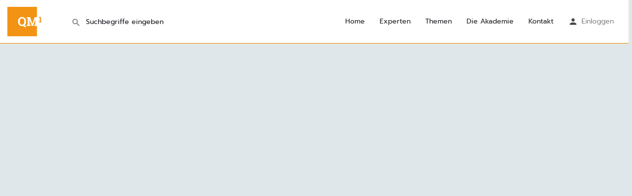

--- FILE ---
content_type: text/css; charset=utf-8
request_url: https://qm1-akademie.com/wp-content/uploads/elementor/css/post-3767.css?ver=1753168423
body_size: 956
content:
.elementor-kit-3767{--e-global-color-primary:#000000;--e-global-color-secondary:#FFA626;--e-global-color-text:#000000;--e-global-color-accent:#FFA626;--e-global-color-76bb0c71:#4054B2;--e-global-color-55fa54ef:#23A455;--e-global-color-2ca5507a:#000;--e-global-color-4e97834e:#FFF;--e-global-color-fa46d65:#F9F9F9;--e-global-color-15b2739:#A8A8A8;--e-global-color-8898f4c:#F2F1F1;--e-global-color-8b699fa:#9BA6AA;--e-global-color-cc3a04f:#FFFFFF00;--e-global-color-d5a11e7:#E0E7EA;--e-global-color-3950dbb:#FFFFFF;--e-global-color-da80ae1:#E0E7EAD9;--e-global-typography-primary-font-family:"Prompt";--e-global-typography-primary-font-size:50px;--e-global-typography-primary-font-weight:500;--e-global-typography-primary-text-transform:uppercase;--e-global-typography-primary-font-style:normal;--e-global-typography-primary-text-decoration:none;--e-global-typography-primary-letter-spacing:3px;--e-global-typography-secondary-font-family:"Prompt";--e-global-typography-secondary-font-size:24px;--e-global-typography-secondary-font-weight:500;--e-global-typography-secondary-text-transform:uppercase;--e-global-typography-secondary-font-style:normal;--e-global-typography-secondary-text-decoration:none;--e-global-typography-text-font-family:"Prompt";--e-global-typography-text-font-size:16px;--e-global-typography-text-font-weight:300;--e-global-typography-text-text-transform:none;--e-global-typography-text-font-style:normal;--e-global-typography-text-text-decoration:none;--e-global-typography-text-line-height:1.4em;--e-global-typography-text-letter-spacing:0.8px;--e-global-typography-accent-font-family:"Prompt";--e-global-typography-accent-font-size:12px;--e-global-typography-accent-font-weight:400;--e-global-typography-accent-text-transform:uppercase;--e-global-typography-accent-font-style:normal;--e-global-typography-accent-text-decoration:none;--e-global-typography-accent-line-height:1em;--e-global-typography-accent-letter-spacing:0.38px;--e-global-typography-84c2fc3-font-family:"Prompt";--e-global-typography-84c2fc3-font-size:24px;--e-global-typography-84c2fc3-font-weight:600;--e-global-typography-84c2fc3-text-transform:uppercase;--e-global-typography-84c2fc3-font-style:normal;--e-global-typography-84c2fc3-text-decoration:none;--e-global-typography-84c2fc3-line-height:1.3em;--e-global-typography-84c2fc3-letter-spacing:4.5px;--e-global-typography-84b8611-font-family:"Prompt";--e-global-typography-84b8611-font-size:16px;--e-global-typography-84b8611-font-weight:500;--e-global-typography-84b8611-text-transform:uppercase;--e-global-typography-84b8611-font-style:normal;--e-global-typography-84b8611-text-decoration:none;--e-global-typography-84b8611-line-height:1.1em;--e-global-typography-84b8611-letter-spacing:1.3px;--e-global-typography-1da2d69-font-family:"Montserrat";--e-global-typography-1da2d69-font-size:16px;--e-global-typography-1da2d69-font-weight:600;--e-global-typography-1da2d69-text-transform:capitalize;--e-global-typography-1da2d69-font-style:normal;--e-global-typography-1da2d69-text-decoration:none;--e-global-typography-1da2d69-line-height:1em;--e-global-typography-1da2d69-letter-spacing:0.5px;--e-global-typography-5cd16d3-font-family:"Prompt";--e-global-typography-5cd16d3-font-size:16px;--e-global-typography-5cd16d3-font-weight:600;--e-global-typography-5cd16d3-text-transform:capitalize;--e-global-typography-5cd16d3-font-style:normal;--e-global-typography-5cd16d3-text-decoration:underline;--e-global-typography-5cd16d3-line-height:1em;--e-global-typography-5cd16d3-letter-spacing:1px;--e-global-typography-e27040a-font-family:"Prompt";--e-global-typography-e27040a-font-size:15vw;--e-global-typography-e27040a-font-weight:600;--e-global-typography-e27040a-text-transform:capitalize;--e-global-typography-e27040a-font-style:normal;--e-global-typography-e27040a-text-decoration:none;--e-global-typography-e27040a-line-height:1em;--e-global-typography-e27040a-letter-spacing:42px;--e-global-typography-70dde39-font-family:"Montserrat";--e-global-typography-70dde39-font-size:16px;--e-global-typography-70dde39-font-weight:300;--e-global-typography-70dde39-text-transform:uppercase;--e-global-typography-70dde39-font-style:normal;--e-global-typography-70dde39-text-decoration:none;--e-global-typography-70dde39-line-height:1.4em;--e-global-typography-70dde39-letter-spacing:0px;--e-global-typography-c767a80-font-family:"Prompt";--e-global-typography-c767a80-font-size:16px;--e-global-typography-c767a80-font-weight:500;--e-global-typography-c767a80-text-transform:uppercase;--e-global-typography-c767a80-font-style:normal;--e-global-typography-c767a80-text-decoration:none;--e-global-typography-c767a80-line-height:2.5em;--e-global-typography-c767a80-letter-spacing:0px;background-color:var( --e-global-color-d5a11e7 );font-size:16px;}.elementor-kit-3767 button,.elementor-kit-3767 input[type="button"],.elementor-kit-3767 input[type="submit"],.elementor-kit-3767 .elementor-button{background-color:var( --e-global-color-secondary );font-weight:400;border-radius:7px 7px 7px 7px;padding:15px 15px 15px 15px;}.elementor-kit-3767 button:hover,.elementor-kit-3767 button:focus,.elementor-kit-3767 input[type="button"]:hover,.elementor-kit-3767 input[type="button"]:focus,.elementor-kit-3767 input[type="submit"]:hover,.elementor-kit-3767 input[type="submit"]:focus,.elementor-kit-3767 .elementor-button:hover,.elementor-kit-3767 .elementor-button:focus{background-color:#F39200E0;}.elementor-kit-3767 h1{font-size:50px;font-weight:500;text-transform:uppercase;letter-spacing:1px;}.elementor-kit-3767 h2{font-size:30px;text-transform:uppercase;letter-spacing:2px;}.elementor-kit-3767 h3{font-weight:400;line-height:1.2em;}.elementor-kit-3767 h6{font-size:20px;letter-spacing:0.4px;}.elementor-section.elementor-section-boxed > .elementor-container{max-width:1350px;}.e-con{--container-max-width:1350px;}.elementor-widget:not(:last-child){margin-block-end:20px;}.elementor-element{--widgets-spacing:20px 20px;--widgets-spacing-row:20px;--widgets-spacing-column:20px;}{}h1.entry-title{display:var(--page-title-display);}@media(max-width:1024px){.elementor-kit-3767{--e-global-typography-primary-font-size:40px;--e-global-typography-secondary-font-size:16px;--e-global-typography-text-font-size:14px;--e-global-typography-84c2fc3-font-size:22px;--e-global-typography-84b8611-font-size:14px;--e-global-typography-e27040a-letter-spacing:25px;--e-global-typography-70dde39-font-size:14px;--e-global-typography-c767a80-font-size:14px;}.elementor-section.elementor-section-boxed > .elementor-container{max-width:1024px;}.e-con{--container-max-width:1024px;}}@media(max-width:767px){.elementor-kit-3767{--e-global-typography-primary-font-size:30px;--e-global-typography-primary-letter-spacing:2px;--e-global-typography-84c2fc3-font-size:18px;--e-global-typography-84b8611-font-size:14px;--e-global-typography-1da2d69-font-size:14px;--e-global-typography-5cd16d3-font-size:14px;--e-global-typography-5cd16d3-line-height:1.4em;--e-global-typography-e27040a-letter-spacing:10px;--e-global-typography-c767a80-font-size:14px;}.elementor-section.elementor-section-boxed > .elementor-container{max-width:767px;}.e-con{--container-max-width:767px;}}

--- FILE ---
content_type: text/css; charset=utf-8
request_url: https://qm1-akademie.com/wp-content/uploads/elementor/css/post-4080.css?ver=1753168424
body_size: 1213
content:
.elementor-4080 .elementor-element.elementor-element-3907ddd > .elementor-container > .elementor-column > .elementor-widget-wrap{align-content:center;align-items:center;}.elementor-4080 .elementor-element.elementor-element-3907ddd:not(.elementor-motion-effects-element-type-background), .elementor-4080 .elementor-element.elementor-element-3907ddd > .elementor-motion-effects-container > .elementor-motion-effects-layer{background-color:#FFFFFF;}.elementor-4080 .elementor-element.elementor-element-3907ddd > .elementor-background-overlay{opacity:0.8;transition:background 0.3s, border-radius 0.3s, opacity 0.3s;}.elementor-4080 .elementor-element.elementor-element-3907ddd{border-style:solid;border-width:1px 0px 0px 0px;border-color:var( --e-global-color-secondary );transition:background 0.3s, border 0.3s, border-radius 0.3s, box-shadow 0.3s;margin-top:0px;margin-bottom:0px;padding:100px 0px 80px 0px;}.elementor-bc-flex-widget .elementor-4080 .elementor-element.elementor-element-4f08efe2.elementor-column .elementor-widget-wrap{align-items:center;}.elementor-4080 .elementor-element.elementor-element-4f08efe2.elementor-column.elementor-element[data-element_type="column"] > .elementor-widget-wrap.elementor-element-populated{align-content:center;align-items:center;}.elementor-4080 .elementor-element.elementor-element-4f08efe2.elementor-column > .elementor-widget-wrap{justify-content:center;}.elementor-4080 .elementor-element.elementor-element-4f08efe2 > .elementor-element-populated{padding:0px 0px 0px 0px;}.elementor-4080 .elementor-element.elementor-element-44d81c2c > .elementor-widget-wrap > .elementor-widget:not(.elementor-widget__width-auto):not(.elementor-widget__width-initial):not(:last-child):not(.elementor-absolute){margin-bottom:12px;}.elementor-4080 .elementor-element.elementor-element-f49c243{--divider-border-style:parallelogram;--divider-color:var( --e-global-color-secondary );--divider-pattern-height:6px;--divider-pattern-size:20px;}.elementor-4080 .elementor-element.elementor-element-f49c243 .elementor-divider-separator{width:80px;margin:0 auto;margin-left:0;}.elementor-4080 .elementor-element.elementor-element-f49c243 .elementor-divider{text-align:left;padding-block-start:0px;padding-block-end:0px;}.elementor-4080 .elementor-element.elementor-element-1a9319b4 > .elementor-widget-container{margin:0px 0px 05px 0px;}.elementor-4080 .elementor-element.elementor-element-1a9319b4 .elementor-heading-title{font-size:18px;}.elementor-4080 .elementor-element.elementor-element-4087fd5 > .elementor-widget-container{margin:0px 0px 0px 0px;}.elementor-4080 .elementor-element.elementor-element-4087fd5{font-size:14px;line-height:1.7em;}.elementor-4080 .elementor-element.elementor-element-3c664131 > .elementor-widget-wrap > .elementor-widget:not(.elementor-widget__width-auto):not(.elementor-widget__width-initial):not(:last-child):not(.elementor-absolute){margin-bottom:12px;}.elementor-4080 .elementor-element.elementor-element-01f0683{--divider-border-style:parallelogram;--divider-color:var( --e-global-color-secondary );--divider-pattern-height:6px;--divider-pattern-size:20px;}.elementor-4080 .elementor-element.elementor-element-01f0683 .elementor-divider-separator{width:80px;margin:0 auto;margin-left:0;}.elementor-4080 .elementor-element.elementor-element-01f0683 .elementor-divider{text-align:left;padding-block-start:0px;padding-block-end:0px;}.elementor-4080 .elementor-element.elementor-element-3b7ce87d > .elementor-widget-container{margin:0px 0px 05px 0px;}.elementor-4080 .elementor-element.elementor-element-3b7ce87d .elementor-heading-title{font-size:18px;}.elementor-4080 .elementor-element.elementor-element-29947dcc .elementor-icon-list-items:not(.elementor-inline-items) .elementor-icon-list-item:not(:last-child){padding-bottom:calc(14px/2);}.elementor-4080 .elementor-element.elementor-element-29947dcc .elementor-icon-list-items:not(.elementor-inline-items) .elementor-icon-list-item:not(:first-child){margin-top:calc(14px/2);}.elementor-4080 .elementor-element.elementor-element-29947dcc .elementor-icon-list-items.elementor-inline-items .elementor-icon-list-item{margin-right:calc(14px/2);margin-left:calc(14px/2);}.elementor-4080 .elementor-element.elementor-element-29947dcc .elementor-icon-list-items.elementor-inline-items{margin-right:calc(-14px/2);margin-left:calc(-14px/2);}body.rtl .elementor-4080 .elementor-element.elementor-element-29947dcc .elementor-icon-list-items.elementor-inline-items .elementor-icon-list-item:after{left:calc(-14px/2);}body:not(.rtl) .elementor-4080 .elementor-element.elementor-element-29947dcc .elementor-icon-list-items.elementor-inline-items .elementor-icon-list-item:after{right:calc(-14px/2);}.elementor-4080 .elementor-element.elementor-element-29947dcc .elementor-icon-list-icon i{color:#000000;transition:color 0.3s;}.elementor-4080 .elementor-element.elementor-element-29947dcc .elementor-icon-list-icon svg{fill:#000000;transition:fill 0.3s;}.elementor-4080 .elementor-element.elementor-element-29947dcc{--e-icon-list-icon-size:20px;--icon-vertical-offset:0px;}.elementor-4080 .elementor-element.elementor-element-29947dcc .elementor-icon-list-icon{padding-right:19px;}.elementor-4080 .elementor-element.elementor-element-29947dcc .elementor-icon-list-text{color:#000000;transition:color 0.3s;}.elementor-4080 .elementor-element.elementor-element-744d2d8b > .elementor-widget-wrap > .elementor-widget:not(.elementor-widget__width-auto):not(.elementor-widget__width-initial):not(:last-child):not(.elementor-absolute){margin-bottom:12px;}.elementor-4080 .elementor-element.elementor-element-86b3290{--divider-border-style:parallelogram;--divider-color:var( --e-global-color-secondary );--divider-pattern-height:6px;--divider-pattern-size:20px;}.elementor-4080 .elementor-element.elementor-element-86b3290 .elementor-divider-separator{width:80px;margin:0 auto;margin-left:0;}.elementor-4080 .elementor-element.elementor-element-86b3290 .elementor-divider{text-align:left;padding-block-start:0px;padding-block-end:0px;}.elementor-4080 .elementor-element.elementor-element-698c0ed6 > .elementor-widget-container{margin:0px 0px 05px 0px;}.elementor-4080 .elementor-element.elementor-element-698c0ed6 .elementor-heading-title{font-size:18px;}.elementor-4080 .elementor-element.elementor-element-3e35799e .elementor-icon-list-items:not(.elementor-inline-items) .elementor-icon-list-item:not(:last-child){padding-bottom:calc(15px/2);}.elementor-4080 .elementor-element.elementor-element-3e35799e .elementor-icon-list-items:not(.elementor-inline-items) .elementor-icon-list-item:not(:first-child){margin-top:calc(15px/2);}.elementor-4080 .elementor-element.elementor-element-3e35799e .elementor-icon-list-items.elementor-inline-items .elementor-icon-list-item{margin-right:calc(15px/2);margin-left:calc(15px/2);}.elementor-4080 .elementor-element.elementor-element-3e35799e .elementor-icon-list-items.elementor-inline-items{margin-right:calc(-15px/2);margin-left:calc(-15px/2);}body.rtl .elementor-4080 .elementor-element.elementor-element-3e35799e .elementor-icon-list-items.elementor-inline-items .elementor-icon-list-item:after{left:calc(-15px/2);}body:not(.rtl) .elementor-4080 .elementor-element.elementor-element-3e35799e .elementor-icon-list-items.elementor-inline-items .elementor-icon-list-item:after{right:calc(-15px/2);}.elementor-4080 .elementor-element.elementor-element-3e35799e .elementor-icon-list-item:hover .elementor-icon-list-icon i{color:#000000;}.elementor-4080 .elementor-element.elementor-element-3e35799e .elementor-icon-list-item:hover .elementor-icon-list-icon svg{fill:#000000;}.elementor-4080 .elementor-element.elementor-element-3e35799e .elementor-icon-list-icon i{transition:color 0.3s;}.elementor-4080 .elementor-element.elementor-element-3e35799e .elementor-icon-list-icon svg{transition:fill 0.3s;}.elementor-4080 .elementor-element.elementor-element-3e35799e{--e-icon-list-icon-size:14px;--e-icon-list-icon-align:left;--e-icon-list-icon-margin:0 calc(var(--e-icon-list-icon-size, 1em) * 0.25) 0 0;--icon-vertical-offset:0px;}.elementor-4080 .elementor-element.elementor-element-3e35799e .elementor-icon-list-icon{padding-right:0px;}.elementor-4080 .elementor-element.elementor-element-3e35799e .elementor-icon-list-item > .elementor-icon-list-text, .elementor-4080 .elementor-element.elementor-element-3e35799e .elementor-icon-list-item > a{font-size:14px;}.elementor-4080 .elementor-element.elementor-element-3e35799e .elementor-icon-list-text{color:#000000;transition:color 0.3s;}.elementor-4080 .elementor-element.elementor-element-3e35799e .elementor-icon-list-item:hover .elementor-icon-list-text{color:#000000;}.elementor-4080 .elementor-element.elementor-element-870c766 > .elementor-widget-wrap > .elementor-widget:not(.elementor-widget__width-auto):not(.elementor-widget__width-initial):not(:last-child):not(.elementor-absolute){margin-bottom:12px;}.elementor-4080 .elementor-element.elementor-element-05202ea{--divider-border-style:parallelogram;--divider-color:var( --e-global-color-secondary );--divider-pattern-height:6px;--divider-pattern-size:20px;}.elementor-4080 .elementor-element.elementor-element-05202ea .elementor-divider-separator{width:80px;margin:0 auto;margin-left:0;}.elementor-4080 .elementor-element.elementor-element-05202ea .elementor-divider{text-align:left;padding-block-start:0px;padding-block-end:0px;}.elementor-4080 .elementor-element.elementor-element-d9c41ee > .elementor-widget-container{margin:0px 0px 05px 0px;}.elementor-4080 .elementor-element.elementor-element-d9c41ee .elementor-heading-title{font-size:18px;}.elementor-4080 .elementor-element.elementor-element-30608b2{--grid-template-columns:repeat(0, auto);--icon-size:14px;--grid-column-gap:10px;--grid-row-gap:0px;}.elementor-4080 .elementor-element.elementor-element-30608b2 .elementor-widget-container{text-align:left;}.elementor-4080 .elementor-element.elementor-element-30608b2 .elementor-social-icon{background-color:#000000;--icon-padding:0.9em;}.elementor-4080 .elementor-element.elementor-element-30608b2 .elementor-social-icon i{color:#FFFFFF;}.elementor-4080 .elementor-element.elementor-element-30608b2 .elementor-social-icon svg{fill:#FFFFFF;}.elementor-4080 .elementor-element.elementor-element-345230e8 > .elementor-container > .elementor-column > .elementor-widget-wrap{align-content:center;align-items:center;}.elementor-4080 .elementor-element.elementor-element-345230e8{padding:50px 0px 0px 0px;}.elementor-4080 .elementor-element.elementor-element-18f8a3b9{text-align:left;}.elementor-4080 .elementor-element.elementor-element-18f8a3b9 img{width:250px;}.elementor-bc-flex-widget .elementor-4080 .elementor-element.elementor-element-580cac0f.elementor-column .elementor-widget-wrap{align-items:flex-end;}.elementor-4080 .elementor-element.elementor-element-580cac0f.elementor-column.elementor-element[data-element_type="column"] > .elementor-widget-wrap.elementor-element-populated{align-content:flex-end;align-items:flex-end;}.elementor-4080 .elementor-element.elementor-element-62365ffc > .elementor-widget-container{margin:-17px -17px -17px -17px;}.elementor-4080 .elementor-element.elementor-element-62365ffc{text-align:right;font-size:14px;color:#FFFFFF;}@media(max-width:1024px){.elementor-4080 .elementor-element.elementor-element-30608b2 .elementor-social-icon{--icon-padding:0.5em;}.elementor-4080 .elementor-element.elementor-element-18f8a3b9 img{width:30%;}}@media(max-width:767px){.elementor-4080 .elementor-element.elementor-element-3907ddd{padding:50px 0px 50px 0px;}.elementor-4080 .elementor-element.elementor-element-44d81c2c > .elementor-element-populated{margin:0px 0px 30px 0px;--e-column-margin-right:0px;--e-column-margin-left:0px;}.elementor-4080 .elementor-element.elementor-element-4087fd5{text-align:left;}.elementor-4080 .elementor-element.elementor-element-3c664131 > .elementor-element-populated{margin:0px 0px 30px 0px;--e-column-margin-right:0px;--e-column-margin-left:0px;}.elementor-4080 .elementor-element.elementor-element-744d2d8b > .elementor-element-populated{margin:0px 0px 30px 0px;--e-column-margin-right:0px;--e-column-margin-left:0px;}.elementor-4080 .elementor-element.elementor-element-3e35799e .elementor-icon-list-items:not(.elementor-inline-items) .elementor-icon-list-item:not(:last-child){padding-bottom:calc(25px/2);}.elementor-4080 .elementor-element.elementor-element-3e35799e .elementor-icon-list-items:not(.elementor-inline-items) .elementor-icon-list-item:not(:first-child){margin-top:calc(25px/2);}.elementor-4080 .elementor-element.elementor-element-3e35799e .elementor-icon-list-items.elementor-inline-items .elementor-icon-list-item{margin-right:calc(25px/2);margin-left:calc(25px/2);}.elementor-4080 .elementor-element.elementor-element-3e35799e .elementor-icon-list-items.elementor-inline-items{margin-right:calc(-25px/2);margin-left:calc(-25px/2);}body.rtl .elementor-4080 .elementor-element.elementor-element-3e35799e .elementor-icon-list-items.elementor-inline-items .elementor-icon-list-item:after{left:calc(-25px/2);}body:not(.rtl) .elementor-4080 .elementor-element.elementor-element-3e35799e .elementor-icon-list-items.elementor-inline-items .elementor-icon-list-item:after{right:calc(-25px/2);}.elementor-4080 .elementor-element.elementor-element-870c766 > .elementor-element-populated{margin:0px 0px 30px 0px;--e-column-margin-right:0px;--e-column-margin-left:0px;}.elementor-4080 .elementor-element.elementor-element-62365ffc{text-align:center;}}@media(max-width:1024px) and (min-width:768px){.elementor-4080 .elementor-element.elementor-element-44d81c2c{width:33%;}.elementor-4080 .elementor-element.elementor-element-3c664131{width:33%;}.elementor-4080 .elementor-element.elementor-element-744d2d8b{width:33%;}.elementor-4080 .elementor-element.elementor-element-870c766{width:33%;}.elementor-4080 .elementor-element.elementor-element-26c7adf1{width:30%;}.elementor-4080 .elementor-element.elementor-element-580cac0f{width:70%;}}

--- FILE ---
content_type: text/css; charset=utf-8
request_url: https://qm1-akademie.com/wp-content/uploads/elementor/css/post-8852.css?ver=1753168424
body_size: 1107
content:
.elementor-8852 .elementor-element.elementor-element-dc41ac5:not(.elementor-motion-effects-element-type-background) > .elementor-widget-wrap, .elementor-8852 .elementor-element.elementor-element-dc41ac5 > .elementor-widget-wrap > .elementor-motion-effects-container > .elementor-motion-effects-layer{background-image:url("https://qm1-akademie.com/wp-content/uploads/2020/04/carpenters-finishing-work.jpg");background-repeat:no-repeat;background-size:cover;}.elementor-8852 .elementor-element.elementor-element-dc41ac5 > .elementor-element-populated >  .elementor-background-overlay{background-color:#007991;opacity:0.7;}.elementor-8852 .elementor-element.elementor-element-dc41ac5 > .elementor-element-populated, .elementor-8852 .elementor-element.elementor-element-dc41ac5 > .elementor-element-populated > .elementor-background-overlay, .elementor-8852 .elementor-element.elementor-element-dc41ac5 > .elementor-background-slideshow{border-radius:16px 16px 16px 16px;}.elementor-8852 .elementor-element.elementor-element-dc41ac5 > .elementor-element-populated{box-shadow:0px 64px 240px -64px rgba(0, 0, 0, 0.4);transition:background 0.3s, border 0.3s, border-radius 0.3s, box-shadow 0.3s;padding:96px 400px 96px 400px;}.elementor-8852 .elementor-element.elementor-element-dc41ac5 > .elementor-element-populated > .elementor-background-overlay{transition:background 0.3s, border-radius 0.3s, opacity 0.3s;}.elementor-8852 .elementor-element.elementor-element-bd151ef{text-align:center;}.elementor-8852 .elementor-element.elementor-element-bd151ef .elementor-heading-title{font-size:47px;color:#FFFFFF;}.elementor-8852 .elementor-element.elementor-element-e798250{text-align:center;}.elementor-8852 .elementor-element.elementor-element-e798250 .elementor-heading-title{color:#FFFFFF;}.elementor-8852 .elementor-element.elementor-element-53e2ac1 > .elementor-widget-container{margin:0px 0px 0px 0px;}.elementor-8852 .elementor-element.elementor-element-53e2ac1{text-align:center;font-size:21px;font-weight:500;color:#FFFFFF;}.elementor-8852 .elementor-element.elementor-element-cf1a0ec .elementor-field-group{padding-right:calc( 10px/2 );padding-left:calc( 10px/2 );margin-bottom:10px;}.elementor-8852 .elementor-element.elementor-element-cf1a0ec .elementor-form-fields-wrapper{margin-left:calc( -10px/2 );margin-right:calc( -10px/2 );margin-bottom:-10px;}.elementor-8852 .elementor-element.elementor-element-cf1a0ec .elementor-field-group.recaptcha_v3-bottomleft, .elementor-8852 .elementor-element.elementor-element-cf1a0ec .elementor-field-group.recaptcha_v3-bottomright{margin-bottom:0;}body.rtl .elementor-8852 .elementor-element.elementor-element-cf1a0ec .elementor-labels-inline .elementor-field-group > label{padding-left:0px;}body:not(.rtl) .elementor-8852 .elementor-element.elementor-element-cf1a0ec .elementor-labels-inline .elementor-field-group > label{padding-right:0px;}body .elementor-8852 .elementor-element.elementor-element-cf1a0ec .elementor-labels-above .elementor-field-group > label{padding-bottom:0px;}body.rtl .elementor-8852 .elementor-element.elementor-element-cf1a0ec .elementor-labels-inline .elementor-field-group > abbr{padding-left:0px;}body:not(.rtl) .elementor-8852 .elementor-element.elementor-element-cf1a0ec .elementor-labels-inline .elementor-field-group > abbr{padding-right:0px;}body .elementor-8852 .elementor-element.elementor-element-cf1a0ec .elementor-labels-above .elementor-field-group > abbr{padding-bottom:0px;}.elementor-8852 .elementor-element.elementor-element-cf1a0ec .elementor-field-type-html{padding-bottom:0px;}.elementor-8852 .elementor-element.elementor-element-cf1a0ec .dce-signature-wrapper{--canvas-width:400px;}.elementor-8852 .elementor-element.elementor-element-cf1a0ec .dce-signature-canvas{border-radius:3px 3px 3px 3px;border-width:1px 1px 1px 1px;background-color:#ffffff;}.elementor-8852 .elementor-element.elementor-element-cf1a0ec .elementor-field-group:not(.elementor-field-type-upload) .elementor-field:not(.elementor-select-wrapper){background-color:#ffffff;}.elementor-8852 .elementor-element.elementor-element-cf1a0ec .elementor-field-group .elementor-select-wrapper select{background-color:#ffffff;}.elementor-8852 .elementor-element.elementor-element-cf1a0ec .elementor-field-group .elementor-select-wrapper .select2{background-color:#ffffff;}.elementor-8852 .elementor-element.elementor-element-cf1a0ec .elementor-field-group .elementor-select-wrapper .select2 .elementor-field-textual{background-color:#ffffff;}.elementor-8852 .elementor-element.elementor-element-cf1a0ec .mce-panel{background-color:#ffffff;}.elementor-8852 .elementor-element.elementor-element-cf1a0ec .e-form__buttons__wrapper__button-next{color:#ffffff;}.elementor-8852 .elementor-element.elementor-element-cf1a0ec .elementor-button[type="submit"]{color:#ffffff;}.elementor-8852 .elementor-element.elementor-element-cf1a0ec .elementor-button[type="submit"] svg *{fill:#ffffff;}.elementor-8852 .elementor-element.elementor-element-cf1a0ec .e-form__buttons__wrapper__button-previous{color:#ffffff;}.elementor-8852 .elementor-element.elementor-element-cf1a0ec .e-form__buttons__wrapper__button-next:hover{color:#ffffff;}.elementor-8852 .elementor-element.elementor-element-cf1a0ec .elementor-button[type="submit"]:hover{color:#ffffff;}.elementor-8852 .elementor-element.elementor-element-cf1a0ec .elementor-button[type="submit"]:hover svg *{fill:#ffffff;}.elementor-8852 .elementor-element.elementor-element-cf1a0ec .e-form__buttons__wrapper__button-previous:hover{color:#ffffff;}.elementor-8852 .elementor-element.elementor-element-cf1a0ec .elementor-button{padding:20px 20px 20px 20px;}.elementor-8852 .elementor-element.elementor-element-cf1a0ec .elementor-field-label-description .elementor-field-label{display:inline-block;}.elementor-8852 .elementor-element.elementor-element-cf1a0ec .elementor-field-label-description:after{content:'?';display:inline-block;border-radius:50%;padding:2px 0;height:1.2em;line-height:1;font-size:80%;width:1.2em;text-align:center;margin-left:0.2em;color:#ffffff;background-color:#777777;}.elementor-8852 .elementor-element.elementor-element-cf1a0ec .elementor-message{font-size:20px;}.elementor-8852 .elementor-element.elementor-element-cf1a0ec .elementor-message.elementor-help-inline{color:#FFFFFF;}.elementor-8852 .elementor-element.elementor-element-cf1a0ec{--e-form-steps-indicators-spacing:20px;--e-form-steps-indicator-padding:30px;--e-form-steps-indicator-inactive-secondary-color:#ffffff;--e-form-steps-indicator-active-secondary-color:#ffffff;--e-form-steps-indicator-completed-secondary-color:#ffffff;--e-form-steps-divider-width:1px;--e-form-steps-divider-gap:10px;}.elementor-8852 .elementor-element.elementor-element-cf1a0ec .elementor-field-type-amount.elementor-field-group .dce-amount-visible{opacity:1;}.elementor-8852 .elementor-element.elementor-element-cf1a0ec .elementor-field-type-dce_range input{opacity:1;}#elementor-popup-modal-8852 .dialog-widget-content{animation-duration:0.5s;background-color:#02010100;box-shadow:2px 8px 23px 3px rgba(0,0,0,0.2);}#elementor-popup-modal-8852{background-color:rgba(0,0,0,.8);justify-content:center;align-items:center;pointer-events:all;}#elementor-popup-modal-8852 .dialog-message{width:90vw;height:100vh;align-items:center;}#elementor-popup-modal-8852 .dialog-close-button{display:flex;font-size:36px;}#elementor-popup-modal-8852 .dialog-close-button i{color:#FFFFFF;}#elementor-popup-modal-8852 .dialog-close-button svg{fill:#FFFFFF;}@media(max-width:1024px){.elementor-8852 .elementor-element.elementor-element-dc41ac5 > .elementor-element-populated{padding:40px 40px 40px 40px;}}@media(max-width:767px){.elementor-8852 .elementor-element.elementor-element-dc41ac5:not(.elementor-motion-effects-element-type-background) > .elementor-widget-wrap, .elementor-8852 .elementor-element.elementor-element-dc41ac5 > .elementor-widget-wrap > .elementor-motion-effects-container > .elementor-motion-effects-layer{background-position:-100vw -38vh;background-size:140vw auto;}.elementor-8852 .elementor-element.elementor-element-dc41ac5 > .elementor-element-populated, .elementor-8852 .elementor-element.elementor-element-dc41ac5 > .elementor-element-populated > .elementor-background-overlay, .elementor-8852 .elementor-element.elementor-element-dc41ac5 > .elementor-background-slideshow{border-radius:0px 0px 0px 0px;}.elementor-8852 .elementor-element.elementor-element-dc41ac5 > .elementor-element-populated{padding:32px 24px 32px 24px;}.elementor-8852 .elementor-element.elementor-element-bd151ef{text-align:center;}.elementor-8852 .elementor-element.elementor-element-e798250{text-align:center;}.elementor-8852 .elementor-element.elementor-element-53e2ac1 > .elementor-widget-container{padding:0px 24px 0px 0px;}.elementor-8852 .elementor-element.elementor-element-53e2ac1{text-align:center;}}

--- FILE ---
content_type: text/css; charset=utf-8
request_url: https://qm1-akademie.com/wp-content/cache/min/1/wp-content/themes/my-listing-child/style.css?ver=1753171860
body_size: -12
content:
@font-face{font-display:swap;font-family:'Material Icons';font-style:normal;font-weight:400;src:local('Material Icons'),local('MaterialIcons-Regular'),url(https://qm1-akademie.com/wp-content/uploads/material.woff2) format('woff2')}.material-icons{font-family:'Material Icons';font-weight:400;font-style:normal;font-size:24px;line-height:1;letter-spacing:normal;text-transform:none;display:inline-block;white-space:nowrap;word-wrap:normal;direction:ltr;-moz-font-feature-settings:'liga';-moz-osx-font-smoothing:grayscale}

--- FILE ---
content_type: text/css; charset=utf-8
request_url: https://qm1-akademie.com/wp-content/cache/min/1/wp-content/uploads/mylisting-dynamic-styles.css?ver=1753171860
body_size: 462
content:
:root{--accent:#ffa626}@keyframes spin3{0%,100%{box-shadow:10px 10px rgba(255,255,255,1),-10px 10px rgba(255,255,255,.2),-10px -10px rgba(255,255,255,1),10px -10px rgba(255,255,255,.2)}25%{box-shadow:-10px 10px rgba(255,255,255,.2),-10px -10px rgba(255,255,255,1),10px -10px rgba(255,255,255,.2),10px 10px rgba(255,255,255,1)}50%{box-shadow:-10px -10px rgba(255,255,255,1),10px -10px rgba(255,255,255,.2),10px 10px rgba(255,255,255,1),-10px 10px rgba(255,255,255,.2)}75%{box-shadow:10px -10px rgba(255,255,255,.2),10px 10px rgba(255,255,255,1),-10px 10px rgba(255,255,255,.2),-10px -10px rgba(255,255,255,1)}}#wpadminbar{top:0!important}#c27-site-wrapper{background-color:#e0e7ea}.header-search{position:relative;margin-left:40px;width:300px;float:left;z-index:100}.lf-avatar{border:2px solid #fff;width:120px;height:120px;overflow:hidden;border-radius:50%;z-index:9;background-color:#fff;background-size:cover;background-position:50%;position:absolute;top:-90px;left:50%;-webkit-transform:translateX(-50%);transform:translateX(-50%)}.profile-body{padding-top:0;padding-bottom:20px}.hideme{display:none}.profile-name .pa-below-title{display:-webkit-box;display:flex;margin-top:7px;overflow:visible;white-space:nowrap}.profile-header .profile-menu ul li a{padding:0 45px}.profile-name h2{font-size:15px;margin:0;line-height:22px;margin-top:0;position:relative;top:-2px;overflow:hidden;text-overflow:ellipsis;font-weight:400;padding:3px}.profile-avatar{top:0;left:0;position:absolute;width:120px;height:120px;background:#dde5e6 50% no-repeat;background-size:cover;display:inline-block;-webkit-transition:all .15s ease-in-out;transition:all .15s ease-in-out;border-radius:100%}.profile-name{padding-left:130px}.min-scroll::-webkit-scrollbar{width:14px!important}.min-scroll:hover::-webkit-scrollbar-thumb{background-color:rgba(0,0,0,.3)!important}.case27-secondary-text{font-weight:500!important;padding:5px!important}@media only screen and (max-width:1200px){.profile-name{text-align:left!important}}@media only screen and (max-width:1200px){.listing-main-info{bottom:10%!important}}@media only screen and (max-width:768px){.listing-main-info{bottom:20%!important}}@media only screen and (max-width:1200px){.header-search{position:relative;margin-left:0;width:100%;float:left;z-index:100}}

--- FILE ---
content_type: image/svg+xml
request_url: https://qm1-akademie.com/wp-content/uploads/2021/12/qm1-logo-square-2021.svg
body_size: 816
content:
<?xml version="1.0" encoding="utf-8"?>
<!-- Generator: Adobe Illustrator 13.0.0, SVG Export Plug-In  -->
<!DOCTYPE svg PUBLIC "-//W3C//DTD SVG 1.1//EN" "http://www.w3.org/Graphics/SVG/1.1/DTD/svg11.dtd" [
	<!ENTITY ns_flows "http://ns.adobe.com/Flows/1.0/">
]>
<svg version="1.1"
	 xmlns="http://www.w3.org/2000/svg" xmlns:xlink="http://www.w3.org/1999/xlink" xmlns:a="http://ns.adobe.com/AdobeSVGViewerExtensions/3.0/"
	 x="0px" y="0px" width="264px" height="227px" viewBox="0 0 264 227" enable-background="new 0 0 264 227" xml:space="preserve">
<defs>
</defs>
<rect x="65.475" y="66.135" display="none" fill="#FFFFFF" width="162" height="102"/>
<path fill="#F39314" d="M129.611,112.667v1.125c0,7.188-1.453,12.978-4.359,17.368s-7.25,6.586-13.031,6.586
	c-5.719,0-10.008-2.195-12.867-6.586s-4.289-10.18-4.289-17.368v-1.125c0-7.125,1.414-12.875,4.241-17.25
	c2.829-4.375,7.118-6.563,12.868-6.563s10.094,2.203,13.031,6.609C128.143,99.871,129.611,105.604,129.611,112.667L129.611,112.667z
	 M143.252,113.792v-1.031c0-9.937-2.866-18.187-8.602-24.75c-5.734-6.562-13.227-9.844-22.477-9.844
	c-9.219,0-16.657,3.282-22.313,9.844c-5.656,6.563-8.484,14.813-8.484,24.75v1.031c0,10.001,2.836,18.266,8.509,24.798
	c5.671,6.531,13.116,9.797,22.336,9.797c1.218,0,2.445-0.078,3.679-0.235c1.235-0.155,2.461-0.358,3.68-0.608l16.359,11.015
	l9.657-7.453l-14.532-9.047c3.845-3.093,6.836-7.093,8.978-12C142.182,125.151,143.253,119.729,143.252,113.792L143.252,113.792z
	 M0,0h226.772v79.152h-17.661l-17.531,50.297h-0.281l-17.391-50.297h-25.125v8.25l7.267,1.405v48.985l-7.267,1.406v8.203h28.267
	v-8.203l-7.313-1.406v-10.735l-1.312-29.952l0.28-0.048l18.188,50.345h9.188l18.281-50.531l0.281,0.046l-1.313,30.141v10.735
	l-7.266,1.406v8.203h20.708v79.37H0V0L0,0z"/>
<polygon fill="#F39314" points="240.72,113.932 247.928,113.054 247.928,84.167 240.632,84.167 240.632,79.273 256.453,76.402 
	256.453,113.054 263.66,113.932 263.66,119.059 240.72,119.059 "/>
</svg>


--- FILE ---
content_type: application/javascript; charset=utf-8
request_url: https://qm1-akademie.com/wp-content/cache/min/1/wp-content/themes/my-listing/assets/dist/vendor.js?ver=1753171860
body_size: 37914
content:
!function(t){"function"==typeof define&&define.amd?define("vendor",t):t()}(function(){"use strict";function T(t){return(T="function"==typeof Symbol&&"symbol"==typeof Symbol.iterator?function(t){return typeof t}:function(t){return t&&"function"==typeof Symbol&&t.constructor===Symbol&&t!==Symbol.prototype?"symbol":typeof t})(t)}if("undefined"==typeof jQuery)throw new Error("Bootstrap's JavaScript requires jQuery");var n,t,v,a,h,r,l,e,i,s,o,u,d,c,p,f,m,g,y,w,b,x,C,E,$,z,S,I,D,O,k,M,A,j,N,P,L,W,R,H,F,B,q,U,V,Q,Y,G,Z,X,K,J,tt,et,it,nt,st,ot,rt;function at(t){return t}function ht(t){return v.isArray(t)}function lt(t){return!ht(t)&&t instanceof Object}function ut(t,e){return v.inArray(e,t)}function dt(t,e){for(var i in t)t.hasOwnProperty(i)&&e(t[i],i,t)}function ct(t){return t[t.length-1]}function pt(){var i={};return dt(function(t){return Array.prototype.slice.call(t)}(arguments),function(t){dt(t,function(t,e){i[e]=t})}),i}function ft(t,e,i){return ht(t)?function(t,n){var s=[];return dt(t,function(t,e,i){s.push(n(t,e,i))}),s}(t,e):function(t,n,s){var o={};return dt(t,function(t,e,i){e=s?s(e,t):e,o[e]=n(t,e,i)}),o}(t,e,i)}function mt(t,i,n){return ft(t,function(t,e){return t[i].apply(t,n||[])})}function gt(t,n){var s,o=function(t){var n={};return(t=t||{}).publish=function(t,e){dt(n[t],function(t){t(e)})},t.subscribe=function(t,e){n[t]=n[t]||[],n[t].push(e)},t.unsubscribe=function(i){dt(n,function(t){var e=ut(t,i);-1!==e&&t.splice(e,1)})},t}(),e=t.$;return o.getType=function(){throw'implement me (return type. "text", "radio", etc.)'},o.$=function(t){return t?e.find(t):e},o.disable=function(){o.$().prop("disabled",!0),o.publish("isEnabled",!1)},o.enable=function(){o.$().prop("disabled",!1),o.publish("isEnabled",!0)},n.equalTo=function(t,e){return t===e},n.publishChange=function(t,e){var i=o.get();n.equalTo(i,s)||o.publish("change",{e:t,domElement:e}),s=i},o}function vt(t,e){var i=gt(t,e);return i.get=function(){return i.$().val()},i.set=function(t){i.$().val(t)},i.clear=function(){i.set("")},e.buildSetter=function(e){return function(t){e.call(i,t)}},i}function yt(t,e){t=ht(t)?t:[t],e=ht(e)?e:[e];var i=!0;return t.length!==e.length?i=!1:dt(t,function(t){!function(t,e){return-1!==ut(t,e)}(e,t)&&(i=!1)}),i}function _t(t){var e={},i=vt(t,e);return i.getType=function(){return"button"},i.$().on("change",function(t){e.publishChange(t,this)}),i}function wt(t){var e={},i=vt(t,e);return i.getType=function(){return"checkbox"},i.get=function(){var t=[];return i.$().filter(":checked").each(function(){t.push(a(this).val())}),t},i.set=function(t){t=ht(t)?t:[t],i.$().each(function(){a(this).prop("checked",!1)}),dt(t,function(t){i.$().filter('[value="'+t+'"]').prop("checked",!0)})},e.equalTo=yt,i.$().change(function(t){e.publishChange(t,this)}),i}function bt(t){var e=h(t);return e.getType=function(){return"email"},e}function xt(t){var e={},i=gt(t,e);return i.getType=function(){return"file"},i.get=function(){return ct(i.$().val().split("\\"))},i.clear=function(){this.$().each(function(){a(this).wrap("<form>").closest("form").get(0).reset(),a(this).unwrap()})},i.$().change(function(t){e.publishChange(t,this)}),i}function Ct(t){var e={},i=vt(t,e);return i.getType=function(){return"hidden"},i.$().change(function(t){e.publishChange(t,this)}),i}function Tt(t){var e={},n=gt(t,e);return n.getType=function(){return"file[multiple]"},n.get=function(){var t,e=n.$().get(0).files||[],i=[];for(t=0;t<(e.length||0);t+=1)i.push(e[t].name);return i},n.clear=function(){this.$().each(function(){a(this).wrap("<form>").closest("form").get(0).reset(),a(this).unwrap()})},n.$().change(function(t){e.publishChange(t,this)}),n}function Et(t){var e={},i=vt(t,e);return i.getType=function(){return"select[multiple]"},i.get=function(){return i.$().val()||[]},i.set=function(t){i.$().val(""===t?[]:ht(t)?t:[t])},e.equalTo=yt,i.$().change(function(t){e.publishChange(t,this)}),i}function $t(t){var e=h(t);return e.getType=function(){return"password"},e}function zt(t){var e={},i=vt(t,e);return i.getType=function(){return"radio"},i.get=function(){return i.$().filter(":checked").val()||null},i.set=function(t){t?i.$().filter('[value="'+t+'"]').prop("checked",!0):i.$().each(function(){a(this).prop("checked",!1)})},i.$().change(function(t){e.publishChange(t,this)}),i}function St(t){var e={},i=vt(t,e);return i.getType=function(){return"range"},i.$().change(function(t){e.publishChange(t,this)}),i}function It(t){var e={},i=vt(t,e);return i.getType=function(){return"select"},i.$().change(function(t){e.publishChange(t,this)}),i}function Dt(t){var e={},i=vt(t,e);return i.getType=function(){return"textarea"},i.$().on("change keyup keydown",function(t){e.publishChange(t,this)}),i}function Ot(t){var e=h(t);return e.getType=function(){return"url"},e}function kt(t){function e(e,t){(lt(t)?t:o.find(t)).each(function(){var t=a(this).attr("name");s[t]=r[e]({$:a(this)})})}function i(e,t){var i=[],n=lt(t)?t:o.find(t);lt(t)?s[n.attr("name")]=r[e]({$:n}):(n.each(function(){-1===ut(i,a(this).attr("name"))&&i.push(a(this).attr("name"))}),dt(i,function(t){s[t]=r[e]({$:o.find('input[name="'+t+'"]')})}))}var s={},o=t.$,r=t.constructorOverride||{button:_t,text:h,url:Ot,email:bt,password:$t,range:St,textarea:Dt,select:It,"select[multiple]":Et,radio:zt,checkbox:wt,file:xt,"file[multiple]":Tt,hidden:Ct};return o.is("input, select, textarea")?o.is('input[type="button"], button, input[type="submit"]')?e("button",o):o.is("textarea")?e("textarea",o):o.is('input[type="text"]')||o.is("input")&&!o.attr("type")?e("text",o):o.is('input[type="password"]')?e("password",o):o.is('input[type="email"]')?e("email",o):o.is('input[type="url"]')?e("url",o):o.is('input[type="range"]')?e("range",o):o.is("select")?o.is("[multiple]")?e("select[multiple]",o):e("select",o):o.is('input[type="file"]')?o.is("[multiple]")?e("file[multiple]",o):e("file",o):o.is('input[type="hidden"]')?e("hidden",o):o.is('input[type="radio"]')?i("radio",o):o.is('input[type="checkbox"]')?i("checkbox",o):e("text",o):(e("button",'input[type="button"], button, input[type="submit"]'),e("text",'input[type="text"]'),e("password",'input[type="password"]'),e("email",'input[type="email"]'),e("url",'input[type="url"]'),e("range",'input[type="range"]'),e("textarea","textarea"),e("select","select:not([multiple])"),e("select[multiple]","select[multiple]"),e("file",'input[type="file"]:not([multiple])'),e("file[multiple]",'input[type="file"][multiple]'),e("hidden",'input[type="hidden"]'),i("radio",'input[type="radio"]'),i("checkbox",'input[type="checkbox"]')),s}function Mt(t,i){var n=!1,e=t.charAt(0).toUpperCase()+t.slice(1);return j.each((t+" "+L.join(e+" ")+e).split(" "),function(t,e){return P[e]!==N?(n=!i||e,!1):void 0}),n}function At(t){return Mt(t,!0)}function jt(t){this._core=t,this._hashes={},this.$element=this._core.$element,this._handlers={"initialized.owl.carousel":B.proxy(function(t){t.namespace&&"URLHash"===this._core.settings.startPosition&&B(q).trigger("hashchange.owl.navigation")},this),"prepared.owl.carousel":B.proxy(function(t){if(t.namespace){var e=B(t.content).find("[data-hash]").addBack("[data-hash]").attr("data-hash");if(!e)return;this._hashes[e]=t.content}},this),"changed.owl.carousel":B.proxy(function(t){if(t.namespace&&"position"===t.property.name){var i=this._core.items(this._core.relative(this._core.current())),e=B.map(this._hashes,function(t,e){return t===i?e:null}).join();if(!e||q.location.hash.slice(1)===e)return;q.location.hash=e}},this)},this._core.options=B.extend({},jt.Defaults,this._core.options),this.$element.on(this._handlers),B(q).on("hashchange.owl.navigation",B.proxy(function(t){var e=q.location.hash.substring(1),i=this._core.$stage.children(),n=this._hashes[e]&&i.index(this._hashes[e]);void 0!==n&&n!==this._core.current()&&this._core.to(this._core.relative(n),!1,!0)},this))}function Nt(t){this._core=t,this._initialized=!1,this._pages=[],this._controls={},this._templates=[],this.$element=this._core.$element,this._overrides={next:this._core.next,prev:this._core.prev,to:this._core.to},this._handlers={"prepared.owl.carousel":U.proxy(function(t){t.namespace&&this._core.settings.dotsData&&this._templates.push('<div class="'+this._core.settings.dotClass+'">'+U(t.content).find("[data-dot]").addBack("[data-dot]").attr("data-dot")+"</div>")},this),"added.owl.carousel":U.proxy(function(t){t.namespace&&this._core.settings.dotsData&&this._templates.splice(t.position,0,this._templates.pop())},this),"remove.owl.carousel":U.proxy(function(t){t.namespace&&this._core.settings.dotsData&&this._templates.splice(t.position,1)},this),"changed.owl.carousel":U.proxy(function(t){t.namespace&&"position"==t.property.name&&this.draw()},this),"initialized.owl.carousel":U.proxy(function(t){t.namespace&&!this._initialized&&(this._core.trigger("initialize",null,"navigation"),this.initialize(),this.update(),this.draw(),this._initialized=!0,this._core.trigger("initialized",null,"navigation"))},this),"refreshed.owl.carousel":U.proxy(function(t){t.namespace&&this._initialized&&(this._core.trigger("refresh",null,"navigation"),this.update(),this.draw(),this._core.trigger("refreshed",null,"navigation"))},this)},this._core.options=U.extend({},Nt.Defaults,this._core.options),this.$element.on(this._handlers)}function Pt(t){this._core=t,this._timeout=null,this._paused=!1,this._handlers={"changed.owl.carousel":V.proxy(function(t){t.namespace&&"settings"===t.property.name?this._core.settings.autoplay?this.play():this.stop():t.namespace&&"position"===t.property.name&&this._core.settings.autoplay&&this._setAutoPlayInterval()},this),"initialized.owl.carousel":V.proxy(function(t){t.namespace&&this._core.settings.autoplay&&this.play()},this),"play.owl.autoplay":V.proxy(function(t,e,i){t.namespace&&this.play(e,i)},this),"stop.owl.autoplay":V.proxy(function(t){t.namespace&&this.stop()},this),"mouseover.owl.autoplay":V.proxy(function(){this._core.settings.autoplayHoverPause&&this._core.is("rotating")&&this.pause()},this),"mouseleave.owl.autoplay":V.proxy(function(){this._core.settings.autoplayHoverPause&&this._core.is("rotating")&&this.play()},this),"touchstart.owl.core":V.proxy(function(){this._core.settings.autoplayHoverPause&&this._core.is("rotating")&&this.pause()},this),"touchend.owl.core":V.proxy(function(){this._core.settings.autoplayHoverPause&&this.play()},this)},this._core.$element.on(this._handlers),this._core.options=V.extend({},Pt.Defaults,this._core.options)}function Lt(t){this.core=t,this.core.options=G.extend({},Lt.Defaults,this.core.options),this.swapping=!0,this.previous=void 0,this.next=void 0,this.handlers={"change.owl.carousel":G.proxy(function(t){t.namespace&&"position"==t.property.name&&(this.previous=this.core.current(),this.next=t.property.value)},this),"drag.owl.carousel dragged.owl.carousel translated.owl.carousel":G.proxy(function(t){t.namespace&&(this.swapping="translated"==t.type)},this),"translate.owl.carousel":G.proxy(function(t){t.namespace&&this.swapping&&(this.core.options.animateOut||this.core.options.animateIn)&&this.swap()},this)},this.core.$element.on(this.handlers)}function Wt(t){this._core=t,this._videos={},this._playing=null,this._handlers={"initialized.owl.carousel":Z.proxy(function(t){t.namespace&&this._core.register({type:"state",name:"playing",tags:["interacting"]})},this),"resize.owl.carousel":Z.proxy(function(t){t.namespace&&this._core.settings.video&&this.isInFullScreen()&&t.preventDefault()},this),"refreshed.owl.carousel":Z.proxy(function(t){t.namespace&&this._core.is("resizing")&&this._core.$stage.find(".cloned .owl-video-frame").remove()},this),"changed.owl.carousel":Z.proxy(function(t){t.namespace&&"position"===t.property.name&&this._playing&&this.stop()},this),"prepared.owl.carousel":Z.proxy(function(t){if(t.namespace){var e=Z(t.content).find(".owl-video");e.length&&(e.css("display","none"),this.fetch(e,Z(t.content)))}},this)},this._core.options=Z.extend({},Wt.Defaults,this._core.options),this._core.$element.on(this._handlers),this._core.$element.on("click.owl.video",".owl-video-play-icon",Z.proxy(function(t){this.play(t)},this))}function Rt(t){this._core=t,this._handlers={"initialized.owl.carousel refreshed.owl.carousel":K.proxy(function(t){t.namespace&&this._core.settings.autoHeight&&this.update()},this),"changed.owl.carousel":K.proxy(function(t){t.namespace&&this._core.settings.autoHeight&&"position"==t.property.name&&this.update()},this),"loaded.owl.lazy":K.proxy(function(t){t.namespace&&this._core.settings.autoHeight&&t.element.closest("."+this._core.settings.itemClass).index()===this._core.current()&&this.update()},this)},this._core.options=K.extend({},Rt.Defaults,this._core.options),this._core.$element.on(this._handlers)}function Ht(t){this._core=t,this._loaded=[],this._handlers={"initialized.owl.carousel change.owl.carousel resized.owl.carousel":J.proxy(function(t){if(t.namespace&&this._core.settings&&this._core.settings.lazyLoad&&(t.property&&"position"==t.property.name||"initialized"==t.type))for(var e=this._core.settings,i=e.center&&Math.ceil(e.items/2)||e.items,n=e.center&&-1*i||0,s=(t.property&&void 0!==t.property.value?t.property.value:this._core.current())+n,o=this._core.clones().length,r=J.proxy(function(t,e){this.load(e)},this);n++<i;)this.load(o/2+this._core.relative(s)),o&&J.each(this._core.clones(this._core.relative(s)),r),s++},this)},this._core.options=J.extend({},Ht.Defaults,this._core.options),this._core.$element.on(this._handlers)}function Ft(t){this._core=t,this._interval=null,this._visible=null,this._handlers={"initialized.owl.carousel":et.proxy(function(t){t.namespace&&this._core.settings.autoRefresh&&this.watch()},this)},this._core.options=et.extend({},Ft.Defaults,this._core.options),this._core.$element.on(this._handlers)}function Bt(t,e){this.settings=null,this.options=nt.extend({},Bt.Defaults,e),this.$element=nt(t),this._handlers={},this._plugins={},this._supress={},this._current=null,this._speed=null,this._coordinates=[],this._breakpoint=null,this._width=null,this._items=[],this._clones=[],this._mergers=[],this._widths=[],this._invalidated={},this._pipe=[],this._drag={time:null,target:null,pointer:null,stage:{start:null,current:null},direction:null},this._states={current:{},tags:{initializing:["busy"],animating:["busy"],dragging:["interacting"]}},nt.each(["onResize","onThrottledResize"],nt.proxy(function(t,e){this._handlers[e]=nt.proxy(this[e],this)},this)),nt.each(Bt.Plugins,nt.proxy(function(t,e){this._plugins[t.charAt(0).toLowerCase()+t.slice(1)]=new e(this)},this)),nt.each(Bt.Workers,nt.proxy(function(t,e){this._pipe.push({filter:e.filter,run:nt.proxy(e.run,this)})},this)),this.setup(),this.initialize()}!function(){var t=jQuery.fn.jquery.split(" ")[0].split(".");if(t[0]<2&&t[1]<9||1==t[0]&&9==t[1]&&t[2]<1||3<t[0])throw new Error("Bootstrap's JavaScript requires jQuery version 1.9.1 or higher, but lower than version 4")}(),(n=jQuery).fn.emulateTransitionEnd=function(t){var e=!1,i=this;return n(this).one("bsTransitionEnd",function(){e=!0}),setTimeout(function(){e||n(i).trigger(n.support.transition.end)},t),this},n(function(){n.support.transition=function(){var t=document.createElement("bootstrap"),e={WebkitTransition:"webkitTransitionEnd",MozTransition:"transitionend",OTransition:"oTransitionEnd otransitionend",transition:"transitionend"};for(var i in e)if(void 0!==t.style[i])return{end:e[i]};return!1}(),n.support.transition&&(n.event.special.bsTransitionEnd={bindType:n.support.transition.end,delegateType:n.support.transition.end,handle:function(t){if(n(t.target).is(this))return t.handleObj.handler.apply(this,arguments)}})}),function(r){function a(t,e){this.$element=r(t),this.options=r.extend({},a.DEFAULTS,e),this.$trigger=r('[data-toggle="collapse"][href="#'+t.id+'"],[data-toggle="collapse"][data-target="#'+t.id+'"]'),this.transitioning=null,this.options.parent?this.$parent=this.getParent():this.addAriaAndCollapsedClass(this.$element,this.$trigger),this.options.toggle&&this.toggle()}function s(t){var e,i=t.attr("data-target")||(e=t.attr("href"))&&e.replace(/.*(?=#[^\s]+$)/,"");return r(i)}function h(n){return this.each(function(){var t=r(this),e=t.data("bs.collapse"),i=r.extend({},a.DEFAULTS,t.data(),"object"==T(n)&&n);!e&&i.toggle&&/show|hide/.test(n)&&(i.toggle=!1),e||t.data("bs.collapse",e=new a(this,i)),"string"==typeof n&&e[n]()})}a.VERSION="3.3.7",a.TRANSITION_DURATION=350,a.DEFAULTS={toggle:!0},a.prototype.dimension=function(){return this.$element.hasClass("width")?"width":"height"},a.prototype.show=function(){if(!this.transitioning&&!this.$element.hasClass("in")){var t,e=this.$parent&&this.$parent.children(".panel").children(".in, .collapsing");if(!(e&&e.length&&(t=e.data("bs.collapse"))&&t.transitioning)){var i=r.Event("show.bs.collapse");if(this.$element.trigger(i),!i.isDefaultPrevented()){e&&e.length&&(h.call(e,"hide"),t||e.data("bs.collapse",null));var n=this.dimension();this.$element.removeClass("collapse").addClass("collapsing")[n](0).attr("aria-expanded",!0),this.$trigger.removeClass("collapsed").attr("aria-expanded",!0),this.transitioning=1;var s=function(){this.$element.removeClass("collapsing").addClass("collapse in")[n](""),this.transitioning=0,this.$element.trigger("shown.bs.collapse")};if(!r.support.transition)return s.call(this);var o=r.camelCase(["scroll",n].join("-"));this.$element.one("bsTransitionEnd",r.proxy(s,this)).emulateTransitionEnd(a.TRANSITION_DURATION)[n](this.$element[0][o])}}}},a.prototype.hide=function(){if(!this.transitioning&&this.$element.hasClass("in")){var t=r.Event("hide.bs.collapse");if(this.$element.trigger(t),!t.isDefaultPrevented()){var e=this.dimension();this.$element[e](this.$element[e]())[0].offsetHeight,this.$element.addClass("collapsing").removeClass("collapse in").attr("aria-expanded",!1),this.$trigger.addClass("collapsed").attr("aria-expanded",!1),this.transitioning=1;var i=function(){this.transitioning=0,this.$element.removeClass("collapsing").addClass("collapse").trigger("hidden.bs.collapse")};if(!r.support.transition)return i.call(this);this.$element[e](0).one("bsTransitionEnd",r.proxy(i,this)).emulateTransitionEnd(a.TRANSITION_DURATION)}}},a.prototype.toggle=function(){this[this.$element.hasClass("in")?"hide":"show"]()},a.prototype.getParent=function(){return r(this.options.parent).find('[data-toggle="collapse"][data-parent="'+this.options.parent+'"]').each(r.proxy(function(t,e){var i=r(e);this.addAriaAndCollapsedClass(s(i),i)},this)).end()},a.prototype.addAriaAndCollapsedClass=function(t,e){var i=t.hasClass("in");t.attr("aria-expanded",i),e.toggleClass("collapsed",!i).attr("aria-expanded",i)};var t=r.fn.collapse;r.fn.collapse=h,r.fn.collapse.Constructor=a,r.fn.collapse.noConflict=function(){return r.fn.collapse=t,this},r(document).on("click.bs.collapse.data-api",'[data-toggle="collapse"]',function(t){var e=r(this);e.attr("data-target")||t.preventDefault();var i=s(e),n=i.data("bs.collapse")?"toggle":e.data();h.call(i,n)})}(jQuery),function(r){function n(t){r(t).on("click.bs.dropdown",this.toggle)}var a='[data-toggle="dropdown"]';function h(t){var e=t.attr("data-target"),i=(e=e||(e=t.attr("href"))&&/#[A-Za-z]/.test(e)&&e.replace(/.*(?=#[^\s]*$)/,""))&&r(e);return i&&i.length?i:t.parent()}function o(n){n&&3===n.which||(r(".dropdown-backdrop").remove(),r(a).each(function(){var t=r(this),e=h(t),i={relatedTarget:this};e.hasClass("open")&&(n&&"click"==n.type&&/input|textarea/i.test(n.target.tagName)&&r.contains(e[0],n.target)||(e.trigger(n=r.Event("hide.bs.dropdown",i)),n.isDefaultPrevented()||(t.attr("aria-expanded","false"),e.removeClass("open").trigger(r.Event("hidden.bs.dropdown",i)))))}))}n.VERSION="3.3.7",n.prototype.toggle=function(t){var e=r(this);if(!e.is(".disabled, :disabled")){var i=h(e),n=i.hasClass("open");if(o(),!n){"ontouchstart"in document.documentElement&&!i.closest(".navbar-nav").length&&r(document.createElement("div")).addClass("dropdown-backdrop").insertAfter(r(this)).on("click",o);var s={relatedTarget:this};if(i.trigger(t=r.Event("show.bs.dropdown",s)),t.isDefaultPrevented())return;e.trigger("focus").attr("aria-expanded","true"),i.toggleClass("open").trigger(r.Event("shown.bs.dropdown",s))}return!1}},n.prototype.keydown=function(t){if(/(38|40|27|32)/.test(t.which)&&!/input|textarea/i.test(t.target.tagName)){var e=r(this);if(t.preventDefault(),t.stopPropagation(),!e.is(".disabled, :disabled")){var i=h(e),n=i.hasClass("open");if(!n&&27!=t.which||n&&27==t.which)return 27==t.which&&i.find(a).trigger("focus"),e.trigger("click");var s=i.find(".dropdown-menu li:not(.disabled):visible a");if(s.length){var o=s.index(t.target);38==t.which&&0<o&&o--,40==t.which&&o<s.length-1&&o++,~o||(o=0),s.eq(o).trigger("focus")}}}};var t=r.fn.dropdown;r.fn.dropdown=function(i){return this.each(function(){var t=r(this),e=t.data("bs.dropdown");e||t.data("bs.dropdown",e=new n(this)),"string"==typeof i&&e[i].call(t)})},r.fn.dropdown.Constructor=n,r.fn.dropdown.noConflict=function(){return r.fn.dropdown=t,this},r(document).on("click.bs.dropdown.data-api",o).on("click.bs.dropdown.data-api",".dropdown form",function(t){t.stopPropagation()}).on("click.bs.dropdown.data-api",a,n.prototype.toggle).on("keydown.bs.dropdown.data-api",a,n.prototype.keydown).on("keydown.bs.dropdown.data-api",".dropdown-menu",n.prototype.keydown)}(jQuery),function(o){function r(t,e){this.options=e,this.$body=o(document.body),this.$element=o(t),this.$dialog=this.$element.find(".modal-dialog"),this.$backdrop=null,this.isShown=null,this.originalBodyPad=null,this.scrollbarWidth=0,this.ignoreBackdropClick=!1,this.options.remote&&this.$element.find(".modal-content").load(this.options.remote,o.proxy(function(){this.$element.trigger("loaded.bs.modal")},this))}function a(n,s){return this.each(function(){var t=o(this),e=t.data("bs.modal"),i=o.extend({},r.DEFAULTS,t.data(),"object"==T(n)&&n);e||t.data("bs.modal",e=new r(this,i)),"string"==typeof n?e[n](s):i.show&&e.show(s)})}r.VERSION="3.3.7",r.TRANSITION_DURATION=300,r.BACKDROP_TRANSITION_DURATION=150,r.DEFAULTS={backdrop:!0,keyboard:!0,show:!0},r.prototype.toggle=function(t){return this.isShown?this.hide():this.show(t)},r.prototype.show=function(i){var n=this,t=o.Event("show.bs.modal",{relatedTarget:i});this.$element.trigger(t),this.isShown||t.isDefaultPrevented()||(this.isShown=!0,this.checkScrollbar(),this.setScrollbar(),this.$body.addClass("modal-open"),this.escape(),this.resize(),this.$element.on("click.dismiss.bs.modal",'[data-dismiss="modal"]',o.proxy(this.hide,this)),this.$dialog.on("mousedown.dismiss.bs.modal",function(){n.$element.one("mouseup.dismiss.bs.modal",function(t){o(t.target).is(n.$element)&&(n.ignoreBackdropClick=!0)})}),this.backdrop(function(){var t=o.support.transition&&n.$element.hasClass("fade");n.$element.parent().length||n.$element.appendTo(n.$body),n.$element.show().scrollTop(0),n.adjustDialog(),t&&n.$element[0].offsetWidth,n.$element.addClass("in"),n.enforceFocus();var e=o.Event("shown.bs.modal",{relatedTarget:i});t?n.$dialog.one("bsTransitionEnd",function(){n.$element.trigger("focus").trigger(e)}).emulateTransitionEnd(r.TRANSITION_DURATION):n.$element.trigger("focus").trigger(e)}))},r.prototype.hide=function(t){t&&t.preventDefault(),t=o.Event("hide.bs.modal"),this.$element.trigger(t),this.isShown&&!t.isDefaultPrevented()&&(this.isShown=!1,this.escape(),this.resize(),o(document).off("focusin.bs.modal"),this.$element.removeClass("in").off("click.dismiss.bs.modal").off("mouseup.dismiss.bs.modal"),this.$dialog.off("mousedown.dismiss.bs.modal"),o.support.transition&&this.$element.hasClass("fade")?this.$element.one("bsTransitionEnd",o.proxy(this.hideModal,this)).emulateTransitionEnd(r.TRANSITION_DURATION):this.hideModal())},r.prototype.enforceFocus=function(){o(document).off("focusin.bs.modal").on("focusin.bs.modal",o.proxy(function(t){document===t.target||this.$element[0]===t.target||this.$element.has(t.target).length||this.$element.trigger("focus")},this))},r.prototype.escape=function(){this.isShown&&this.options.keyboard?this.$element.on("keydown.dismiss.bs.modal",o.proxy(function(t){27==t.which&&this.hide()},this)):this.isShown||this.$element.off("keydown.dismiss.bs.modal")},r.prototype.resize=function(){this.isShown?o(window).on("resize.bs.modal",o.proxy(this.handleUpdate,this)):o(window).off("resize.bs.modal")},r.prototype.hideModal=function(){var t=this;this.$element.hide(),this.backdrop(function(){t.$body.removeClass("modal-open"),t.resetAdjustments(),t.resetScrollbar(),t.$element.trigger("hidden.bs.modal")})},r.prototype.removeBackdrop=function(){this.$backdrop&&this.$backdrop.remove(),this.$backdrop=null},r.prototype.backdrop=function(t){var e=this,i=this.$element.hasClass("fade")?"fade":"";if(this.isShown&&this.options.backdrop){var n=o.support.transition&&i;if(this.$backdrop=o(document.createElement("div")).addClass("modal-backdrop "+i).appendTo(this.$body),this.$element.on("click.dismiss.bs.modal",o.proxy(function(t){this.ignoreBackdropClick?this.ignoreBackdropClick=!1:t.target===t.currentTarget&&("static"==this.options.backdrop?this.$element[0].focus():this.hide())},this)),n&&this.$backdrop[0].offsetWidth,this.$backdrop.addClass("in"),!t)return;n?this.$backdrop.one("bsTransitionEnd",t).emulateTransitionEnd(r.BACKDROP_TRANSITION_DURATION):t()}else if(!this.isShown&&this.$backdrop){this.$backdrop.removeClass("in");var s=function(){e.removeBackdrop(),t&&t()};o.support.transition&&this.$element.hasClass("fade")?this.$backdrop.one("bsTransitionEnd",s).emulateTransitionEnd(r.BACKDROP_TRANSITION_DURATION):s()}else t&&t()},r.prototype.handleUpdate=function(){this.adjustDialog()},r.prototype.adjustDialog=function(){var t=this.$element[0].scrollHeight>document.documentElement.clientHeight;this.$element.css({paddingLeft:!this.bodyIsOverflowing&&t?this.scrollbarWidth:"",paddingRight:this.bodyIsOverflowing&&!t?this.scrollbarWidth:""})},r.prototype.resetAdjustments=function(){this.$element.css({paddingLeft:"",paddingRight:""})},r.prototype.checkScrollbar=function(){var t=window.innerWidth;if(!t){var e=document.documentElement.getBoundingClientRect();t=e.right-Math.abs(e.left)}this.bodyIsOverflowing=document.body.clientWidth<t,this.scrollbarWidth=this.measureScrollbar()},r.prototype.setScrollbar=function(){var t=parseInt(this.$body.css("padding-right")||0,10);this.originalBodyPad=document.body.style.paddingRight||"",this.bodyIsOverflowing&&this.$body.css("padding-right",t+this.scrollbarWidth)},r.prototype.resetScrollbar=function(){this.$body.css("padding-right",this.originalBodyPad)},r.prototype.measureScrollbar=function(){var t=document.createElement("div");t.className="modal-scrollbar-measure",this.$body.append(t);var e=t.offsetWidth-t.clientWidth;return this.$body[0].removeChild(t),e};var t=o.fn.modal;o.fn.modal=a,o.fn.modal.Constructor=r,o.fn.modal.noConflict=function(){return o.fn.modal=t,this},o(document).on("click.bs.modal.data-api",'[data-toggle="modal"]',function(t){var e=o(this),i=e.attr("href"),n=o(e.attr("data-target")||i&&i.replace(/.*(?=#[^\s]+$)/,"")),s=n.data("bs.modal")?"toggle":o.extend({remote:!/#/.test(i)&&i},n.data(),e.data());e.is("a")&&t.preventDefault(),n.one("show.bs.modal",function(t){t.isDefaultPrevented()||n.one("hidden.bs.modal",function(){e.is(":visible")&&e.trigger("focus")})}),a.call(n,s,this)})}(jQuery),function(m){function g(t,e){this.type=null,this.options=null,this.enabled=null,this.timeout=null,this.hoverState=null,this.$element=null,this.inState=null,this.init("tooltip",t,e)}g.VERSION="3.3.7",g.TRANSITION_DURATION=150,g.DEFAULTS={animation:!0,placement:"top",selector:!1,template:'<div class="tooltip" role="tooltip"><div class="tooltip-arrow"></div><div class="tooltip-inner"></div></div>',trigger:"hover focus",title:"",delay:0,html:!1,container:!1,viewport:{selector:"body",padding:0}},g.prototype.init=function(t,e,i){if(this.enabled=!0,this.type=t,this.$element=m(e),this.options=this.getOptions(i),this.$viewport=this.options.viewport&&m(m.isFunction(this.options.viewport)?this.options.viewport.call(this,this.$element):this.options.viewport.selector||this.options.viewport),this.inState={click:!1,hover:!1,focus:!1},this.$element[0]instanceof document.constructor&&!this.options.selector)throw new Error("`selector` option must be specified when initializing "+this.type+" on the window.document object!");for(var n=this.options.trigger.split(" "),s=n.length;s--;){var o=n[s];if("click"==o)this.$element.on("click."+this.type,this.options.selector,m.proxy(this.toggle,this));else if("manual"!=o){var r="hover"==o?"mouseenter":"focusin",a="hover"==o?"mouseleave":"focusout";this.$element.on(r+"."+this.type,this.options.selector,m.proxy(this.enter,this)),this.$element.on(a+"."+this.type,this.options.selector,m.proxy(this.leave,this))}}this.options.selector?this._options=m.extend({},this.options,{trigger:"manual",selector:""}):this.fixTitle()},g.prototype.getDefaults=function(){return g.DEFAULTS},g.prototype.getOptions=function(t){return(t=m.extend({},this.getDefaults(),this.$element.data(),t)).delay&&"number"==typeof t.delay&&(t.delay={show:t.delay,hide:t.delay}),t},g.prototype.getDelegateOptions=function(){var i={},n=this.getDefaults();return this._options&&m.each(this._options,function(t,e){n[t]!=e&&(i[t]=e)}),i},g.prototype.enter=function(t){var e=t instanceof this.constructor?t:m(t.currentTarget).data("bs."+this.type);if(e||(e=new this.constructor(t.currentTarget,this.getDelegateOptions()),m(t.currentTarget).data("bs."+this.type,e)),t instanceof m.Event&&(e.inState["focusin"==t.type?"focus":"hover"]=!0),e.tip().hasClass("in")||"in"==e.hoverState)e.hoverState="in";else{if(clearTimeout(e.timeout),e.hoverState="in",!e.options.delay||!e.options.delay.show)return e.show();e.timeout=setTimeout(function(){"in"==e.hoverState&&e.show()},e.options.delay.show)}},g.prototype.isInStateTrue=function(){for(var t in this.inState)if(this.inState[t])return!0;return!1},g.prototype.leave=function(t){var e=t instanceof this.constructor?t:m(t.currentTarget).data("bs."+this.type);if(e||(e=new this.constructor(t.currentTarget,this.getDelegateOptions()),m(t.currentTarget).data("bs."+this.type,e)),t instanceof m.Event&&(e.inState["focusout"==t.type?"focus":"hover"]=!1),!e.isInStateTrue()){if(clearTimeout(e.timeout),e.hoverState="out",!e.options.delay||!e.options.delay.hide)return e.hide();e.timeout=setTimeout(function(){"out"==e.hoverState&&e.hide()},e.options.delay.hide)}},g.prototype.show=function(){var t=m.Event("show.bs."+this.type);if(this.hasContent()&&this.enabled){this.$element.trigger(t);var e=m.contains(this.$element[0].ownerDocument.documentElement,this.$element[0]);if(t.isDefaultPrevented()||!e)return;var i=this,n=this.tip(),s=this.getUID(this.type);this.setContent(),n.attr("id",s),this.$element.attr("aria-describedby",s),this.options.animation&&n.addClass("fade");var o="function"==typeof this.options.placement?this.options.placement.call(this,n[0],this.$element[0]):this.options.placement,r=/\s?auto?\s?/i,a=r.test(o);a&&(o=o.replace(r,"")||"top"),n.detach().css({top:0,left:0,display:"block"}).addClass(o).data("bs."+this.type,this),this.options.container?n.appendTo(this.options.container):n.insertAfter(this.$element),this.$element.trigger("inserted.bs."+this.type);var h=this.getPosition(),l=n[0].offsetWidth,u=n[0].offsetHeight;if(a){var d=o,c=this.getPosition(this.$viewport);o="bottom"==o&&h.bottom+u>c.bottom?"top":"top"==o&&h.top-u<c.top?"bottom":"right"==o&&h.right+l>c.width?"left":"left"==o&&h.left-l<c.left?"right":o,n.removeClass(d).addClass(o)}var p=this.getCalculatedOffset(o,h,l,u);this.applyPlacement(p,o);var f=function(){var t=i.hoverState;i.$element.trigger("shown.bs."+i.type),i.hoverState=null,"out"==t&&i.leave(i)};m.support.transition&&this.$tip.hasClass("fade")?n.one("bsTransitionEnd",f).emulateTransitionEnd(g.TRANSITION_DURATION):f()}},g.prototype.applyPlacement=function(t,e){var i=this.tip(),n=i[0].offsetWidth,s=i[0].offsetHeight,o=parseInt(i.css("margin-top"),10),r=parseInt(i.css("margin-left"),10);isNaN(o)&&(o=0),isNaN(r)&&(r=0),t.top+=o,t.left+=r,m.offset.setOffset(i[0],m.extend({using:function(t){i.css({top:Math.round(t.top),left:Math.round(t.left)})}},t),0),i.addClass("in");var a=i[0].offsetWidth,h=i[0].offsetHeight;"top"==e&&h!=s&&(t.top=t.top+s-h);var l=this.getViewportAdjustedDelta(e,t,a,h);l.left?t.left+=l.left:t.top+=l.top;var u=/top|bottom/.test(e),d=u?2*l.left-n+a:2*l.top-s+h,c=u?"offsetWidth":"offsetHeight";i.offset(t),this.replaceArrow(d,i[0][c],u)},g.prototype.replaceArrow=function(t,e,i){this.arrow().css(i?"left":"top",50*(1-t/e)+"%").css(i?"top":"left","")},g.prototype.setContent=function(){var t=this.tip(),e=this.getTitle();t.find(".tooltip-inner")[this.options.html?"html":"text"](e),t.removeClass("fade in top bottom left right")},g.prototype.hide=function(t){var e=this,i=m(this.$tip),n=m.Event("hide.bs."+this.type);function s(){"in"!=e.hoverState&&i.detach(),e.$element&&e.$element.removeAttr("aria-describedby").trigger("hidden.bs."+e.type),t&&t()}if(this.$element.trigger(n),!n.isDefaultPrevented())return i.removeClass("in"),m.support.transition&&i.hasClass("fade")?i.one("bsTransitionEnd",s).emulateTransitionEnd(g.TRANSITION_DURATION):s(),this.hoverState=null,this},g.prototype.fixTitle=function(){var t=this.$element;!t.attr("title")&&"string"==typeof t.attr("data-original-title")||t.attr("data-original-title",t.attr("title")||"").attr("title","")},g.prototype.hasContent=function(){return this.getTitle()},g.prototype.getPosition=function(t){var e=(t=t||this.$element)[0],i="BODY"==e.tagName,n=e.getBoundingClientRect();null==n.width&&(n=m.extend({},n,{width:n.right-n.left,height:n.bottom-n.top}));var s=i?{top:0,left:0}:t.offset(),o={scroll:i?document.documentElement.scrollTop||document.body.scrollTop:t.scrollTop()},r=i?{width:m(window).width(),height:m(window).height()}:null;return m.extend({},n,o,r,s)},g.prototype.getCalculatedOffset=function(t,e,i,n){return"bottom"==t?{top:e.top+e.height,left:e.left+e.width/2-i/2}:"top"==t?{top:e.top-n,left:e.left+e.width/2-i/2}:"left"==t?{top:e.top+e.height/2-n/2,left:e.left-i}:{top:e.top+e.height/2-n/2,left:e.left+e.width}},g.prototype.getViewportAdjustedDelta=function(t,e,i,n){var s={top:0,left:0};if(!this.$viewport)return s;var o=this.options.viewport&&this.options.viewport.padding||0,r=this.getPosition(this.$viewport);if(/right|left/.test(t)){var a=e.top-o-r.scroll,h=e.top+o-r.scroll+n;a<r.top?s.top=r.top-a:h>r.top+r.height&&(s.top=r.top+r.height-h)}else{var l=e.left-o,u=e.left+o+i;l<r.left?s.left=r.left-l:u>r.right&&(s.left=r.left+r.width-u)}return s},g.prototype.getTitle=function(){var t=this.$element,e=this.options;return t.attr("data-original-title")||("function"==typeof e.title?e.title.call(t[0]):e.title)},g.prototype.getUID=function(t){for(;t+=~~(1e6*Math.random()),document.getElementById(t););return t},g.prototype.tip=function(){if(!this.$tip&&(this.$tip=m(this.options.template),1!=this.$tip.length))throw new Error(this.type+" `template` option must consist of exactly 1 top-level element!");return this.$tip},g.prototype.arrow=function(){return this.$arrow=this.$arrow||this.tip().find(".tooltip-arrow")},g.prototype.enable=function(){this.enabled=!0},g.prototype.disable=function(){this.enabled=!1},g.prototype.toggleEnabled=function(){this.enabled=!this.enabled},g.prototype.toggle=function(t){var e=this;t&&((e=m(t.currentTarget).data("bs."+this.type))||(e=new this.constructor(t.currentTarget,this.getDelegateOptions()),m(t.currentTarget).data("bs."+this.type,e))),t?(e.inState.click=!e.inState.click,e.isInStateTrue()?e.enter(e):e.leave(e)):e.tip().hasClass("in")?e.leave(e):e.enter(e)},g.prototype.destroy=function(){var t=this;clearTimeout(this.timeout),this.hide(function(){t.$element.off("."+t.type).removeData("bs."+t.type),t.$tip&&t.$tip.detach(),t.$tip=null,t.$arrow=null,t.$viewport=null,t.$element=null})};var t=m.fn.tooltip;m.fn.tooltip=function(n){return this.each(function(){var t=m(this),e=t.data("bs.tooltip"),i="object"==T(n)&&n;!e&&/destroy|hide/.test(n)||(e||t.data("bs.tooltip",e=new g(this,i)),"string"==typeof n&&e[n]())})},m.fn.tooltip.Constructor=g,m.fn.tooltip.noConflict=function(){return m.fn.tooltip=t,this}}(jQuery),function(a){function r(t){this.element=a(t)}function e(i){return this.each(function(){var t=a(this),e=t.data("bs.tab");e||t.data("bs.tab",e=new r(this)),"string"==typeof i&&e[i]()})}r.VERSION="3.3.7",r.TRANSITION_DURATION=150,r.prototype.show=function(){var t=this.element,e=t.closest("ul:not(.dropdown-menu)"),i=t.data("target");if(i=i||(i=t.attr("href"))&&i.replace(/.*(?=#[^\s]*$)/,""),!t.parent("li").hasClass("active")){var n=e.find(".active:last a"),s=a.Event("hide.bs.tab",{relatedTarget:t[0]}),o=a.Event("show.bs.tab",{relatedTarget:n[0]});if(n.trigger(s),t.trigger(o),!o.isDefaultPrevented()&&!s.isDefaultPrevented()){var r=a(i);this.activate(t.closest("li"),e),this.activate(r,r.parent(),function(){n.trigger({type:"hidden.bs.tab",relatedTarget:t[0]}),t.trigger({type:"shown.bs.tab",relatedTarget:n[0]})})}}},r.prototype.activate=function(t,e,i){var n=e.find("> .active"),s=i&&a.support.transition&&(n.length&&n.hasClass("fade")||!!e.find("> .fade").length);function o(){n.removeClass("active").find("> .dropdown-menu > .active").removeClass("active").end().find('[data-toggle="tab"]').attr("aria-expanded",!1),t.addClass("active").find('[data-toggle="tab"]').attr("aria-expanded",!0),s?(t[0].offsetWidth,t.addClass("in")):t.removeClass("fade"),t.parent(".dropdown-menu").length&&t.closest("li.dropdown").addClass("active").end().find('[data-toggle="tab"]').attr("aria-expanded",!0),i&&i()}n.length&&s?n.one("bsTransitionEnd",o).emulateTransitionEnd(r.TRANSITION_DURATION):o(),n.removeClass("in")};var t=a.fn.tab;a.fn.tab=e,a.fn.tab.Constructor=r,a.fn.tab.noConflict=function(){return a.fn.tab=t,this};function i(t){t.preventDefault(),e.call(a(this),"show")}a(document).on("click.bs.tab.data-api",'[data-toggle="tab"]',i).on("click.bs.tab.data-api",'[data-toggle="pill"]',i)}(jQuery),t=function(u){u.ui=u.ui||{},u.ui.version="1.12.1";var s,i=0,a=Array.prototype.slice;u.cleanData=(s=u.cleanData,function(t){var e,i,n;for(n=0;null!=(i=t[n]);n++)try{(e=u._data(i,"events"))&&e.remove&&u(i).triggerHandler("remove")}catch(t){}s(t)}),u.widget=function(t,i,e){var n,s,o,r={},a=t.split(".")[0],h=a+"-"+(t=t.split(".")[1]);return e||(e=i,i=u.Widget),u.isArray(e)&&(e=u.extend.apply(null,[{}].concat(e))),u.expr[":"][h.toLowerCase()]=function(t){return!!u.data(t,h)},u[a]=u[a]||{},n=u[a][t],s=u[a][t]=function(t,e){return this._createWidget?void(arguments.length&&this._createWidget(t,e)):new s(t,e)},u.extend(s,n,{version:e.version,_proto:u.extend({},e),_childConstructors:[]}),(o=new i).options=u.widget.extend({},o.options),u.each(e,function(e,n){return u.isFunction(n)?void(r[e]=function(){var t,e=this._super,i=this._superApply;return this._super=s,this._superApply=o,t=n.apply(this,arguments),this._super=e,this._superApply=i,t}):void(r[e]=n);function s(){return i.prototype[e].apply(this,arguments)}function o(t){return i.prototype[e].apply(this,t)}}),s.prototype=u.widget.extend(o,{widgetEventPrefix:n&&o.widgetEventPrefix||t},r,{constructor:s,namespace:a,widgetName:t,widgetFullName:h}),n?(u.each(n._childConstructors,function(t,e){var i=e.prototype;u.widget(i.namespace+"."+i.widgetName,s,e._proto)}),delete n._childConstructors):i._childConstructors.push(s),u.widget.bridge(t,s),s},u.widget.extend=function(t){for(var e,i,n=a.call(arguments,1),s=0,o=n.length;s<o;s++)for(e in n[s])i=n[s][e],n[s].hasOwnProperty(e)&&void 0!==i&&(t[e]=u.isPlainObject(i)?u.isPlainObject(t[e])?u.widget.extend({},t[e],i):u.widget.extend({},i):i);return t},u.widget.bridge=function(o,e){var r=e.prototype.widgetFullName||o;u.fn[o]=function(i){var t="string"==typeof i,n=a.call(arguments,1),s=this;return t?this.length||"instance"!==i?this.each(function(){var t,e=u.data(this,r);return"instance"===i?(s=e,!1):e?u.isFunction(e[i])&&"_"!==i.charAt(0)?(t=e[i].apply(e,n))!==e&&void 0!==t?(s=t&&t.jquery?s.pushStack(t.get()):t,!1):void 0:u.error("no such method '"+i+"' for "+o+" widget instance"):u.error("cannot call methods on "+o+" prior to initialization; attempted to call method '"+i+"'")}):s=void 0:(n.length&&(i=u.widget.extend.apply(null,[i].concat(n))),this.each(function(){var t=u.data(this,r);t?(t.option(i||{}),t._init&&t._init()):u.data(this,r,new e(i,this))})),s}},u.Widget=function(){},u.Widget._childConstructors=[],u.Widget.prototype={widgetName:"widget",widgetEventPrefix:"",defaultElement:"<div>",options:{classes:{},disabled:!1,create:null},_createWidget:function(t,e){e=u(e||this.defaultElement||this)[0],this.element=u(e),this.uuid=i++,this.eventNamespace="."+this.widgetName+this.uuid,this.bindings=u(),this.hoverable=u(),this.focusable=u(),this.classesElementLookup={},e!==this&&(u.data(e,this.widgetFullName,this),this._on(!0,this.element,{remove:function(t){t.target===e&&this.destroy()}}),this.document=u(e.style?e.ownerDocument:e.document||e),this.window=u(this.document[0].defaultView||this.document[0].parentWindow)),this.options=u.widget.extend({},this.options,this._getCreateOptions(),t),this._create(),this.options.disabled&&this._setOptionDisabled(this.options.disabled),this._trigger("create",null,this._getCreateEventData()),this._init()},_getCreateOptions:function(){return{}},_getCreateEventData:u.noop,_create:u.noop,_init:u.noop,destroy:function(){var i=this;this._destroy(),u.each(this.classesElementLookup,function(t,e){i._removeClass(e,t)}),this.element.off(this.eventNamespace).removeData(this.widgetFullName),this.widget().off(this.eventNamespace).removeAttr("aria-disabled"),this.bindings.off(this.eventNamespace)},_destroy:u.noop,widget:function(){return this.element},option:function(t,e){var i,n,s,o=t;if(0===arguments.length)return u.widget.extend({},this.options);if("string"==typeof t)if(o={},t=(i=t.split(".")).shift(),i.length){for(n=o[t]=u.widget.extend({},this.options[t]),s=0;i.length-1>s;s++)n[i[s]]=n[i[s]]||{},n=n[i[s]];if(t=i.pop(),1===arguments.length)return void 0===n[t]?null:n[t];n[t]=e}else{if(1===arguments.length)return void 0===this.options[t]?null:this.options[t];o[t]=e}return this._setOptions(o),this},_setOptions:function(t){var e;for(e in t)this._setOption(e,t[e]);return this},_setOption:function(t,e){return"classes"===t&&this._setOptionClasses(e),this.options[t]=e,"disabled"===t&&this._setOptionDisabled(e),this},_setOptionClasses:function(t){var e,i,n;for(e in t)n=this.classesElementLookup[e],t[e]!==this.options.classes[e]&&n&&n.length&&(i=u(n.get()),this._removeClass(n,e),i.addClass(this._classes({element:i,keys:e,classes:t,add:!0})))},_setOptionDisabled:function(t){this._toggleClass(this.widget(),this.widgetFullName+"-disabled",null,!!t),t&&(this._removeClass(this.hoverable,null,"ui-state-hover"),this._removeClass(this.focusable,null,"ui-state-focus"))},enable:function(){return this._setOptions({disabled:!1})},disable:function(){return this._setOptions({disabled:!0})},_classes:function(s){function t(t,e){var i,n;for(n=0;t.length>n;n++)i=r.classesElementLookup[t[n]]||u(),i=s.add?u(u.unique(i.get().concat(s.element.get()))):u(i.not(s.element).get()),r.classesElementLookup[t[n]]=i,o.push(t[n]),e&&s.classes[t[n]]&&o.push(s.classes[t[n]])}var o=[],r=this;return s=u.extend({element:this.element,classes:this.options.classes||{}},s),this._on(s.element,{remove:"_untrackClassesElement"}),s.keys&&t(s.keys.match(/\S+/g)||[],!0),s.extra&&t(s.extra.match(/\S+/g)||[]),o.join(" ")},_untrackClassesElement:function(i){var n=this;u.each(n.classesElementLookup,function(t,e){-1!==u.inArray(i.target,e)&&(n.classesElementLookup[t]=u(e.not(i.target).get()))})},_removeClass:function(t,e,i){return this._toggleClass(t,e,i,!1)},_addClass:function(t,e,i){return this._toggleClass(t,e,i,!0)},_toggleClass:function(t,e,i,n){n="boolean"==typeof n?n:i;var s="string"==typeof t||null===t,o={extra:s?e:i,keys:s?t:e,element:s?this.element:t,add:n};return o.element.toggleClass(this._classes(o),n),this},_on:function(r,a,t){var h,l=this;"boolean"!=typeof r&&(t=a,a=r,r=!1),t?(a=h=u(a),this.bindings=this.bindings.add(a)):(t=a,a=this.element,h=this.widget()),u.each(t,function(t,e){function i(){return r||!0!==l.options.disabled&&!u(this).hasClass("ui-state-disabled")?("string"==typeof e?l[e]:e).apply(l,arguments):void 0}"string"!=typeof e&&(i.guid=e.guid=e.guid||i.guid||u.guid++);var n=t.match(/^([\w:-]*)\s*(.*)$/),s=n[1]+l.eventNamespace,o=n[2];o?h.on(s,o,i):a.on(s,i)})},_off:function(t,e){e=(e||"").split(" ").join(this.eventNamespace+" ")+this.eventNamespace,t.off(e).off(e),this.bindings=u(this.bindings.not(t).get()),this.focusable=u(this.focusable.not(t).get()),this.hoverable=u(this.hoverable.not(t).get())},_delay:function(t,e){var i=this;return setTimeout(function(){return("string"==typeof t?i[t]:t).apply(i,arguments)},e||0)},_hoverable:function(t){this.hoverable=this.hoverable.add(t),this._on(t,{mouseenter:function(t){this._addClass(u(t.currentTarget),null,"ui-state-hover")},mouseleave:function(t){this._removeClass(u(t.currentTarget),null,"ui-state-hover")}})},_focusable:function(t){this.focusable=this.focusable.add(t),this._on(t,{focusin:function(t){this._addClass(u(t.currentTarget),null,"ui-state-focus")},focusout:function(t){this._removeClass(u(t.currentTarget),null,"ui-state-focus")}})},_trigger:function(t,e,i){var n,s,o=this.options[t];if(i=i||{},(e=u.Event(e)).type=(t===this.widgetEventPrefix?t:this.widgetEventPrefix+t).toLowerCase(),e.target=this.element[0],s=e.originalEvent)for(n in s)n in e||(e[n]=s[n]);return this.element.trigger(e,i),!(u.isFunction(o)&&!1===o.apply(this.element[0],[e].concat(i))||e.isDefaultPrevented())}},u.each({show:"fadeIn",hide:"fadeOut"},function(o,r){u.Widget.prototype["_"+o]=function(e,t,i){"string"==typeof t&&(t={effect:t});var n,s=t?!0===t||"number"==typeof t?r:t.effect||r:o;"number"==typeof(t=t||{})&&(t={duration:t}),n=!u.isEmptyObject(t),t.complete=i,t.delay&&e.delay(t.delay),n&&u.effects&&u.effects.effect[s]?e[o](t):s!==o&&e[s]?e[s](t.duration,t.easing,i):e.queue(function(t){u(this)[o](),i&&i.call(e[0]),t()})}}),u.widget,u.ui.keyCode={BACKSPACE:8,COMMA:188,DELETE:46,DOWN:40,END:35,ENTER:13,ESCAPE:27,HOME:36,LEFT:37,PAGE_DOWN:34,PAGE_UP:33,PERIOD:190,RIGHT:39,SPACE:32,TAB:9,UP:38},u.ui.ie=!!/msie [\w.]+/.exec(navigator.userAgent.toLowerCase());var o=!1;u(document).on("mouseup",function(){o=!1}),u.widget("ui.mouse",{version:"1.12.1",options:{cancel:"input, textarea, button, select, option",distance:1,delay:0},_mouseInit:function(){var e=this;this.element.on("mousedown."+this.widgetName,function(t){return e._mouseDown(t)}).on("click."+this.widgetName,function(t){return!0===u.data(t.target,e.widgetName+".preventClickEvent")?(u.removeData(t.target,e.widgetName+".preventClickEvent"),t.stopImmediatePropagation(),!1):void 0}),this.started=!1},_mouseDestroy:function(){this.element.off("."+this.widgetName),this._mouseMoveDelegate&&this.document.off("mousemove."+this.widgetName,this._mouseMoveDelegate).off("mouseup."+this.widgetName,this._mouseUpDelegate)},_mouseDown:function(t){if(!o){this._mouseMoved=!1,this._mouseStarted&&this._mouseUp(t),this._mouseDownEvent=t;var e=this,i=1===t.which,n=!("string"!=typeof this.options.cancel||!t.target.nodeName)&&u(t.target).closest(this.options.cancel).length;return i&&!n&&this._mouseCapture(t)&&(this.mouseDelayMet=!this.options.delay,this.mouseDelayMet||(this._mouseDelayTimer=setTimeout(function(){e.mouseDelayMet=!0},this.options.delay)),this._mouseDistanceMet(t)&&this._mouseDelayMet(t)&&(this._mouseStarted=!1!==this._mouseStart(t),!this._mouseStarted)?t.preventDefault():(!0===u.data(t.target,this.widgetName+".preventClickEvent")&&u.removeData(t.target,this.widgetName+".preventClickEvent"),this._mouseMoveDelegate=function(t){return e._mouseMove(t)},this._mouseUpDelegate=function(t){return e._mouseUp(t)},this.document.on("mousemove."+this.widgetName,this._mouseMoveDelegate).on("mouseup."+this.widgetName,this._mouseUpDelegate),t.preventDefault(),o=!0)),!0}},_mouseMove:function(t){if(this._mouseMoved){if(u.ui.ie&&(!document.documentMode||document.documentMode<9)&&!t.button)return this._mouseUp(t);if(!t.which)if(t.originalEvent.altKey||t.originalEvent.ctrlKey||t.originalEvent.metaKey||t.originalEvent.shiftKey)this.ignoreMissingWhich=!0;else if(!this.ignoreMissingWhich)return this._mouseUp(t)}return(t.which||t.button)&&(this._mouseMoved=!0),this._mouseStarted?(this._mouseDrag(t),t.preventDefault()):(this._mouseDistanceMet(t)&&this._mouseDelayMet(t)&&(this._mouseStarted=!1!==this._mouseStart(this._mouseDownEvent,t),this._mouseStarted?this._mouseDrag(t):this._mouseUp(t)),!this._mouseStarted)},_mouseUp:function(t){this.document.off("mousemove."+this.widgetName,this._mouseMoveDelegate).off("mouseup."+this.widgetName,this._mouseUpDelegate),this._mouseStarted&&(this._mouseStarted=!1,t.target===this._mouseDownEvent.target&&u.data(t.target,this.widgetName+".preventClickEvent",!0),this._mouseStop(t)),this._mouseDelayTimer&&(clearTimeout(this._mouseDelayTimer),delete this._mouseDelayTimer),this.ignoreMissingWhich=!1,o=!1,t.preventDefault()},_mouseDistanceMet:function(t){return Math.max(Math.abs(this._mouseDownEvent.pageX-t.pageX),Math.abs(this._mouseDownEvent.pageY-t.pageY))>=this.options.distance},_mouseDelayMet:function(){return this.mouseDelayMet},_mouseStart:function(){},_mouseDrag:function(){},_mouseStop:function(){},_mouseCapture:function(){return!0}}),u.widget("ui.slider",u.ui.mouse,{version:"1.12.1",widgetEventPrefix:"slide",options:{animate:!1,classes:{"ui-slider":"ui-corner-all","ui-slider-handle":"ui-corner-all","ui-slider-range":"ui-corner-all ui-widget-header"},distance:0,max:100,min:0,orientation:"horizontal",range:!1,step:1,value:0,values:null,change:null,slide:null,start:null,stop:null},numPages:5,_create:function(){this._keySliding=!1,this._mouseSliding=!1,this._animateOff=!0,this._handleIndex=null,this._detectOrientation(),this._mouseInit(),this._calculateNewMax(),this._addClass("ui-slider ui-slider-"+this.orientation,"ui-widget ui-widget-content"),this._refresh(),this._animateOff=!1},_refresh:function(){this._createRange(),this._createHandles(),this._setupEvents(),this._refreshValue()},_createHandles:function(){var t,e,i=this.options,n=this.element.find(".ui-slider-handle"),s=[];for(e=i.values&&i.values.length||1,n.length>e&&(n.slice(e).remove(),n=n.slice(0,e)),t=n.length;t<e;t++)s.push("<span tabindex='0'></span>");this.handles=n.add(u(s.join("")).appendTo(this.element)),this._addClass(this.handles,"ui-slider-handle","ui-state-default"),this.handle=this.handles.eq(0),this.handles.each(function(t){u(this).data("ui-slider-handle-index",t).attr("tabIndex",0)})},_createRange:function(){var t=this.options;t.range?(!0===t.range&&(t.values?t.values.length&&2!==t.values.length?t.values=[t.values[0],t.values[0]]:u.isArray(t.values)&&(t.values=t.values.slice(0)):t.values=[this._valueMin(),this._valueMin()]),this.range&&this.range.length?(this._removeClass(this.range,"ui-slider-range-min ui-slider-range-max"),this.range.css({left:"",bottom:""})):(this.range=u("<div>").appendTo(this.element),this._addClass(this.range,"ui-slider-range")),"min"!==t.range&&"max"!==t.range||this._addClass(this.range,"ui-slider-range-"+t.range)):(this.range&&this.range.remove(),this.range=null)},_setupEvents:function(){this._off(this.handles),this._on(this.handles,this._handleEvents),this._hoverable(this.handles),this._focusable(this.handles)},_destroy:function(){this.handles.remove(),this.range&&this.range.remove(),this._mouseDestroy()},_mouseCapture:function(t){var e,i,n,s,o,r,a,h=this,l=this.options;return!l.disabled&&(this.elementSize={width:this.element.outerWidth(),height:this.element.outerHeight()},this.elementOffset=this.element.offset(),e={x:t.pageX,y:t.pageY},i=this._normValueFromMouse(e),n=this._valueMax()-this._valueMin()+1,this.handles.each(function(t){var e=Math.abs(i-h.values(t));(e<n||n===e&&(t===h._lastChangedValue||h.values(t)===l.min))&&(n=e,s=u(this),o=t)}),!1!==this._start(t,o)&&(this._mouseSliding=!0,this._handleIndex=o,this._addClass(s,null,"ui-state-active"),s.trigger("focus"),r=s.offset(),a=!u(t.target).parents().addBack().is(".ui-slider-handle"),this._clickOffset=a?{left:0,top:0}:{left:t.pageX-r.left-s.width()/2,top:t.pageY-r.top-s.height()/2-(parseInt(s.css("borderTopWidth"),10)||0)-(parseInt(s.css("borderBottomWidth"),10)||0)+(parseInt(s.css("marginTop"),10)||0)},this.handles.hasClass("ui-state-hover")||this._slide(t,o,i),this._animateOff=!0))},_mouseStart:function(){return!0},_mouseDrag:function(t){var e={x:t.pageX,y:t.pageY},i=this._normValueFromMouse(e);return this._slide(t,this._handleIndex,i),!1},_mouseStop:function(t){return this._removeClass(this.handles,null,"ui-state-active"),this._mouseSliding=!1,this._stop(t,this._handleIndex),this._change(t,this._handleIndex),this._handleIndex=null,this._clickOffset=null,this._animateOff=!1},_detectOrientation:function(){this.orientation="vertical"===this.options.orientation?"vertical":"horizontal"},_normValueFromMouse:function(t){var e,i,n,s;return 1<(i=("horizontal"===this.orientation?(e=this.elementSize.width,t.x-this.elementOffset.left-(this._clickOffset?this._clickOffset.left:0)):(e=this.elementSize.height,t.y-this.elementOffset.top-(this._clickOffset?this._clickOffset.top:0)))/e)&&(i=1),i<0&&(i=0),"vertical"===this.orientation&&(i=1-i),n=this._valueMax()-this._valueMin(),s=this._valueMin()+i*n,this._trimAlignValue(s)},_uiHash:function(t,e,i){var n={handle:this.handles[t],handleIndex:t,value:void 0!==e?e:this.value()};return this._hasMultipleValues()&&(n.value=void 0!==e?e:this.values(t),n.values=i||this.values()),n},_hasMultipleValues:function(){return this.options.values&&this.options.values.length},_start:function(t,e){return this._trigger("start",t,this._uiHash(e))},_slide:function(t,e,i){var n,s=this.value(),o=this.values();this._hasMultipleValues()&&(n=this.values(e?0:1),s=this.values(e),2===this.options.values.length&&!0===this.options.range&&(i=0===e?Math.min(n,i):Math.max(n,i)),o[e]=i),i===s||!1!==this._trigger("slide",t,this._uiHash(e,i,o))&&(this._hasMultipleValues()?this.values(e,i):this.value(i))},_stop:function(t,e){this._trigger("stop",t,this._uiHash(e))},_change:function(t,e){this._keySliding||this._mouseSliding||(this._lastChangedValue=e,this._trigger("change",t,this._uiHash(e)))},value:function(t){return arguments.length?(this.options.value=this._trimAlignValue(t),this._refreshValue(),void this._change(null,0)):this._value()},values:function(t,e){var i,n,s;if(1<arguments.length)return this.options.values[t]=this._trimAlignValue(e),this._refreshValue(),void this._change(null,t);if(!arguments.length)return this._values();if(!u.isArray(t))return this._hasMultipleValues()?this._values(t):this.value();for(i=this.options.values,n=t,s=0;i.length>s;s+=1)i[s]=this._trimAlignValue(n[s]),this._change(null,s);this._refreshValue()},_setOption:function(t,e){var i,n=0;switch("range"===t&&!0===this.options.range&&("min"===e?(this.options.value=this._values(0),this.options.values=null):"max"===e&&(this.options.value=this._values(this.options.values.length-1),this.options.values=null)),u.isArray(this.options.values)&&(n=this.options.values.length),this._super(t,e),t){case"orientation":this._detectOrientation(),this._removeClass("ui-slider-horizontal ui-slider-vertical")._addClass("ui-slider-"+this.orientation),this._refreshValue(),this.options.range&&this._refreshRange(e),this.handles.css("horizontal"===e?"bottom":"left","");break;case"value":this._animateOff=!0,this._refreshValue(),this._change(null,0),this._animateOff=!1;break;case"values":for(this._animateOff=!0,this._refreshValue(),i=n-1;0<=i;i--)this._change(null,i);this._animateOff=!1;break;case"step":case"min":case"max":this._animateOff=!0,this._calculateNewMax(),this._refreshValue(),this._animateOff=!1;break;case"range":this._animateOff=!0,this._refresh(),this._animateOff=!1}},_setOptionDisabled:function(t){this._super(t),this._toggleClass(null,"ui-state-disabled",!!t)},_value:function(){var t=this.options.value;return this._trimAlignValue(t)},_values:function(t){var e,i,n;if(arguments.length)return e=this.options.values[t],this._trimAlignValue(e);if(this._hasMultipleValues()){for(i=this.options.values.slice(),n=0;i.length>n;n+=1)i[n]=this._trimAlignValue(i[n]);return i}return[]},_trimAlignValue:function(t){if(this._valueMin()>=t)return this._valueMin();if(t>=this._valueMax())return this._valueMax();var e=0<this.options.step?this.options.step:1,i=(t-this._valueMin())%e,n=t-i;return 2*Math.abs(i)>=e&&(n+=0<i?e:-e),parseFloat(n.toFixed(5))},_calculateNewMax:function(){var t=this.options.max,e=this._valueMin(),i=this.options.step;(t=Math.round((t-e)/i)*i+e)>this.options.max&&(t-=i),this.max=parseFloat(t.toFixed(this._precision()))},_precision:function(){var t=this._precisionOf(this.options.step);return null!==this.options.min&&(t=Math.max(t,this._precisionOf(this.options.min))),t},_precisionOf:function(t){var e=""+t,i=e.indexOf(".");return-1===i?0:e.length-i-1},_valueMin:function(){return this.options.min},_valueMax:function(){return this.max},_refreshRange:function(t){"vertical"===t&&this.range.css({width:"",left:""}),"horizontal"===t&&this.range.css({height:"",bottom:""})},_refreshValue:function(){var e,i,t,n,s,o=this.options.range,r=this.options,a=this,h=!this._animateOff&&r.animate,l={};this._hasMultipleValues()?this.handles.each(function(t){i=(a.values(t)-a._valueMin())/(a._valueMax()-a._valueMin())*100,l["horizontal"===a.orientation?"left":"bottom"]=i+"%",u(this).stop(1,1)[h?"animate":"css"](l,r.animate),!0===a.options.range&&("horizontal"===a.orientation?(0===t&&a.range.stop(1,1)[h?"animate":"css"]({left:i+"%"},r.animate),1===t&&a.range[h?"animate":"css"]({width:i-e+"%"},{queue:!1,duration:r.animate})):(0===t&&a.range.stop(1,1)[h?"animate":"css"]({bottom:i+"%"},r.animate),1===t&&a.range[h?"animate":"css"]({height:i-e+"%"},{queue:!1,duration:r.animate}))),e=i}):(t=this.value(),n=this._valueMin(),s=this._valueMax(),i=s!==n?(t-n)/(s-n)*100:0,l["horizontal"===this.orientation?"left":"bottom"]=i+"%",this.handle.stop(1,1)[h?"animate":"css"](l,r.animate),"min"===o&&"horizontal"===this.orientation&&this.range.stop(1,1)[h?"animate":"css"]({width:i+"%"},r.animate),"max"===o&&"horizontal"===this.orientation&&this.range.stop(1,1)[h?"animate":"css"]({width:100-i+"%"},r.animate),"min"===o&&"vertical"===this.orientation&&this.range.stop(1,1)[h?"animate":"css"]({height:i+"%"},r.animate),"max"===o&&"vertical"===this.orientation&&this.range.stop(1,1)[h?"animate":"css"]({height:100-i+"%"},r.animate))},_handleEvents:{keydown:function(t){var e,i,n,s=u(t.target).data("ui-slider-handle-index");switch(t.keyCode){case u.ui.keyCode.HOME:case u.ui.keyCode.END:case u.ui.keyCode.PAGE_UP:case u.ui.keyCode.PAGE_DOWN:case u.ui.keyCode.UP:case u.ui.keyCode.RIGHT:case u.ui.keyCode.DOWN:case u.ui.keyCode.LEFT:if(t.preventDefault(),!this._keySliding&&(this._keySliding=!0,this._addClass(u(t.target),null,"ui-state-active"),!1===this._start(t,s)))return}switch(n=this.options.step,e=i=this._hasMultipleValues()?this.values(s):this.value(),t.keyCode){case u.ui.keyCode.HOME:i=this._valueMin();break;case u.ui.keyCode.END:i=this._valueMax();break;case u.ui.keyCode.PAGE_UP:i=this._trimAlignValue(e+(this._valueMax()-this._valueMin())/this.numPages);break;case u.ui.keyCode.PAGE_DOWN:i=this._trimAlignValue(e-(this._valueMax()-this._valueMin())/this.numPages);break;case u.ui.keyCode.UP:case u.ui.keyCode.RIGHT:if(e===this._valueMax())return;i=this._trimAlignValue(e+n);break;case u.ui.keyCode.DOWN:case u.ui.keyCode.LEFT:if(e===this._valueMin())return;i=this._trimAlignValue(e-n)}this._slide(t,s,i)},keyup:function(t){var e=u(t.target).data("ui-slider-handle-index");this._keySliding&&(this._keySliding=!1,this._stop(t,e),this._change(t,e),this._removeClass(u(t.target),null,"ui-state-active"))}}})},"function"==typeof define&&define.amd?define(["jquery"],t):t(jQuery),function(e){function i(t,e){if(!(1<t.originalEvent.touches.length)){t.preventDefault();var i=t.originalEvent.changedTouches[0],n=document.createEvent("MouseEvents");n.initMouseEvent(e,!0,!0,window,1,i.screenX,i.screenY,i.clientX,i.clientY,!1,!1,!1,!1,0,null),t.target.dispatchEvent(n)}}if(e.support.touch="ontouchend"in document,e.support.touch){var n,t=e.ui.mouse.prototype,s=t._mouseInit,o=t._mouseDestroy;t._touchStart=function(t){!n&&this._mouseCapture(t.originalEvent.changedTouches[0])&&(n=!0,this._touchMoved=!1,i(t,"mouseover"),i(t,"mousemove"),i(t,"mousedown"))},t._touchMove=function(t){n&&(this._touchMoved=!0,i(t,"mousemove"))},t._touchEnd=function(t){n&&(i(t,"mouseup"),i(t,"mouseout"),this._touchMoved||i(t,"click"),n=!1)},t._mouseInit=function(){var t=this;t.element.bind({touchstart:e.proxy(t,"_touchStart"),touchmove:e.proxy(t,"_touchMove"),touchend:e.proxy(t,"_touchEnd")}),s.call(t)},t._mouseDestroy=function(){var t=this;t.element.unbind({touchstart:e.proxy(t,"_touchStart"),touchmove:e.proxy(t,"_touchMove"),touchend:e.proxy(t,"_touchEnd")}),o.call(t)}}}(jQuery),v=jQuery,a=jQuery,h=function(t){var e={},i=vt(t,e);return i.getType=function(){return"text"},i.$().on("change keyup keydown",function(t){e.publishChange(t,this)}),i},a.fn.inputVal=function(t){var e=a(this),i=kt({$:e});return e.is("input, textarea, select")?void 0===t?i[e.attr("name")].get():(i[e.attr("name")].set(t),e):void 0===t?mt(i,"get"):(dt(t,function(t,e){i[e].set(t)}),e)},a.fn.inputOnChange=function(e){var t=a(this),i=kt({$:t});return dt(i,function(t){t.subscribe("change",function(t){e.call(t.domElement,t.e)})}),t},a.fn.inputDisable=function(){var t=a(this);return mt(kt({$:t}),"disable"),t},a.fn.inputEnable=function(){var t=a(this);return mt(kt({$:t}),"enable"),t},a.fn.inputClear=function(){var t=a(this);return mt(kt({$:t}),"clear"),t},v.fn.repeaterVal=function(){var t,n;return function i(t){if(1===t.length&&(0===t[0].key.length||1===t[0].key.length&&!t[0].key[0]))return t[0].val;dt(t,function(t){t.head=t.key.shift()});var n,e,s=(e={},dt(t,function(t){e[t.head]||(e[t.head]=[]),e[t.head].push(t)}),e);return/^[0-9]+$/.test(t[0].head)?(n=[],dt(s,function(t){n.push(i(t))})):(n={},dt(s,function(t,e){n[e]=i(t)})),n}((t=v(this).inputVal(),n=[],dt(t,function(t,e){var i=[];"undefined"!==e&&(i.push(e.match(/^[^\[]*/)[0]),i=i.concat(ft(e.match(/\[[^\]]*\]/g),function(t){return t.replace(/[\[\]]/g,"")})),n.push({val:t,key:i}))}),n))},v.fn.repeater=function(m){var g;return m=m||{},v(this).each(function(){function h(t,e){return t.filter(function(){return!e||0===v(this).closest(function(t,e){return ft(t,function(t){return t[e]})}(e,"selector").join(",")).length})}function i(){return h(s.find("[data-repeater-item]"),m.repeaters)}var t=v(this),n=m.show||function(){v(this).show()},e=m.hide||function(t){t()},s=t.find("[data-repeater-list]").first(),o=s.find("[data-repeater-item]").first().clone().hide(),r=h(h(v(this).find("[data-repeater-item]"),m.repeaters).first().find("[data-repeater-delete]"),m.repeaters);function a(){var t=s.data("repeater-list");return m.$parent?m.$parent.data("item-name")+"["+t+"]":t}function l(t){m.repeaters&&t.each(function(){var e=v(this);dt(m.repeaters,function(t){e.find(t.selector).repeater(pt(t,{$parent:e}))})})}function u(t,e,i){t&&dt(t,function(t){i.call(e.find(t.selector)[0],t)})}function d(t,r,a){t.each(function(s){var o=v(this);o.data("item-name",r+"["+s+"]"),h(o.find("[name]"),a).each(function(){var t=v(this),e=t.attr("name").match(/\[[^\]]+\]/g),i=e?ct(e).replace(/\[|\]/g,""):t.attr("name"),n=r+"["+s+"]["+i+"]"+(t.is(":checkbox")||t.attr("multiple")?"[]":"");t.attr("name",n),u(a,o,function(t){var e=v(this);d(h(e.find("[data-repeater-item]"),t.repeaters||[]),r+"["+s+"]["+e.find("[data-repeater-list]").first().data("repeater-list")+"]",t.repeaters)})})}),s.find("input[name][checked]").removeAttr("checked").prop("checked",!0)}function c(t){var e=o.clone();p(e,t),m.repeaters&&l(e),n.call(e.get(0))}m.isFirstItemUndeletable&&r&&r.remove(),d(i(),a(),m.repeaters),l(i()),m.initEmpty&&i().remove(),m.ready&&m.ready(function(){d(i(),a(),m.repeaters)});var p=function(t,e){s.append(t),d(i(),a(),m.repeaters),t.find("[name]").each(function(){v(this).inputClear()}),f(t,e||m.defaultValues,m.repeaters)};function f(t,e,i){if(e||m.defaultValues){var n={};h(t.find("[name]"),i).each(function(){var t=v(this).attr("name").match(/\[([^\]]*)(\]|\]\[\])$/)[1];n[t]=v(this).attr("name")}),t.inputVal(ft(function(t,n){var s;return ht(t)?(s=[],dt(t,function(t,e,i){n(t,e,i)&&s.push(t)})):(s={},dt(t,function(t,e,i){n(t,e,i)&&(s[e]=t)})),s}(e||m.defaultValues,function(t,e){return n[e]}),at,function(t){return n[t]}))}u(i,t,function(n){var s=v(this);h(s.find("[data-repeater-item]"),n.repeaters).each(function(){var t=s.find("[data-repeater-list]").data("repeater-list");if(e&&e[t]){var i=v(this).clone();s.find("[data-repeater-item]").remove(),dt(e[t],function(t){var e=i.clone();f(e,t,n.repeaters||[]),s.find("[data-repeater-list]").append(e)})}else f(v(this),n.defaultValues,n.repeaters||[])})})}g=function(t){i().remove(),dt(t,c)},h(t.find("[data-repeater-create]"),m.repeaters).click(function(){c()}),s.on("click","[data-repeater-delete]",function(){var t=v(this).closest("[data-repeater-item]").get(0);e.call(t,function(){v(t).remove(),d(i(),a(),m.repeaters)})})}),this.setList=g,this},M=window,A=function(t,e){function i(l,s,u){(u=u||e||t.jQuery)&&(s.prototype.option||(s.prototype.option=function(t){u.isPlainObject(t)&&(this.options=u.extend(!0,this.options,t))}),u.fn[l]=function(t){return"string"!=typeof t?(function(t,n){t.each(function(t,e){var i=u.data(e,l);i?(i.option(n),i._init()):(i=new s(e,n),u.data(e,l,i))})}(this,t),this):function(t,o,r){var a,h="$()."+l+'("'+o+'")';return t.each(function(t,e){var i=u.data(e,l);if(i){var n=i[o];if(n&&"_"!=o.charAt(0)){var s=n.apply(i,r);a=void 0===a?s:a}else d(h+" is not a valid method")}else d(l+" not initialized. Cannot call methods, i.e. "+h)}),void 0!==a?a:t}(this,t,o.call(arguments,1))},n(u))}function n(t){!t||t&&t.bridget||(t.bridget=i)}var o=Array.prototype.slice,s=t.console,d=void 0===s?function(){}:function(t){s.error(t)};return n(e||t.jQuery),i},"function"==typeof define&&define.amd?define("jquery-bridget/jquery-bridget",["jquery"],function(t){return A(M,t)}):"object"==("undefined"==typeof module?"undefined":T(module))&&module.exports?module.exports=A(M,require("jquery")):M.jQueryBridget=A(M,M.jQuery),O=window,k=function(){function t(){}var e=t.prototype;return e.on=function(t,e){if(t&&e){var i=this._events=this._events||{},n=i[t]=i[t]||[];return-1==n.indexOf(e)&&n.push(e),this}},e.once=function(t,e){if(t&&e){this.on(t,e);var i=this._onceEvents=this._onceEvents||{};return(i[t]=i[t]||{})[e]=!0,this}},e.off=function(t,e){var i=this._events&&this._events[t];if(i&&i.length){var n=i.indexOf(e);return-1!=n&&i.splice(n,1),this}},e.emitEvent=function(t,e){var i=this._events&&this._events[t];if(i&&i.length){i=i.slice(0),e=e||[];for(var n=this._onceEvents&&this._onceEvents[t],s=0;s<i.length;s++){var o=i[s];n&&n[o]&&(this.off(t,o),delete n[o]),o.apply(this,e)}return this}},e.allOff=function(){delete this._events,delete this._onceEvents},t},"function"==typeof define&&define.amd?define("ev-emitter/ev-emitter",k):"object"==("undefined"==typeof module?"undefined":T(module))&&module.exports?module.exports=k():O.EvEmitter=k(),I=window,D=function(){function v(t){var e=parseFloat(t);return-1==t.indexOf("%")&&!isNaN(e)&&e}function y(t){var e=getComputedStyle(t);return e||i("Style returned "+e+". Are you running this code in a hidden iframe on Firefox? See https://bit.ly/getsizebug1"),e}function _(t){if(function(){if(!C){C=!0;var t=document.createElement("div");t.style.width="200px",t.style.padding="1px 2px 3px 4px",t.style.borderStyle="solid",t.style.borderWidth="1px 2px 3px 4px",t.style.boxSizing="border-box";var e=document.body||document.documentElement;e.appendChild(t);var i=y(t);w=200==Math.round(v(i.width)),_.isBoxSizeOuter=w,e.removeChild(t)}}(),"string"==typeof t&&(t=document.querySelector(t)),t&&"object"==T(t)&&t.nodeType){var e=y(t);if("none"==e.display)return function(){for(var t={width:0,height:0,innerWidth:0,innerHeight:0,outerWidth:0,outerHeight:0},e=0;e<x;e++){t[b[e]]=0}return t}();var i={};i.width=t.offsetWidth,i.height=t.offsetHeight;for(var n=i.isBorderBox="border-box"==e.boxSizing,s=0;s<x;s++){var o=b[s],r=e[o],a=parseFloat(r);i[o]=isNaN(a)?0:a}var h=i.paddingLeft+i.paddingRight,l=i.paddingTop+i.paddingBottom,u=i.marginLeft+i.marginRight,d=i.marginTop+i.marginBottom,c=i.borderLeftWidth+i.borderRightWidth,p=i.borderTopWidth+i.borderBottomWidth,f=n&&w,m=v(e.width);!1!==m&&(i.width=m+(f?0:h+c));var g=v(e.height);return!1!==g&&(i.height=g+(f?0:l+p)),i.innerWidth=i.width-(h+c),i.innerHeight=i.height-(l+p),i.outerWidth=i.width+u,i.outerHeight=i.height+d,i}}var w,i="undefined"==typeof console?function(){}:function(t){console.error(t)},b=["paddingLeft","paddingRight","paddingTop","paddingBottom","marginLeft","marginRight","marginTop","marginBottom","borderLeftWidth","borderRightWidth","borderTopWidth","borderBottomWidth"],x=b.length,C=!1;return _},"function"==typeof define&&define.amd?define("get-size/get-size",D):"object"==("undefined"==typeof module?"undefined":T(module))&&module.exports?module.exports=D():I.getSize=D(),z=window,S=function(){var i=function(){var t=window.Element.prototype;if(t.matches)return"matches";if(t.matchesSelector)return"matchesSelector";for(var e=["webkit","moz","ms","o"],i=0;i<e.length;i++){var n=e[i]+"MatchesSelector";if(t[n])return n}}();return function(t,e){return t[i](e)}},"function"==typeof define&&define.amd?define("desandro-matches-selector/matches-selector",S):"object"==("undefined"==typeof module?"undefined":T(module))&&module.exports?module.exports=S():z.matchesSelector=S(),E=window,$=function(l,o){var u={extend:function(t,e){for(var i in e)t[i]=e[i];return t},modulo:function(t,e){return(t%e+e)%e}},e=Array.prototype.slice;u.makeArray=function(t){return Array.isArray(t)?t:null==t?[]:"object"==T(t)&&"number"==typeof t.length?e.call(t):[t]},u.removeFrom=function(t,e){var i=t.indexOf(e);-1!=i&&t.splice(i,1)},u.getParent=function(t,e){for(;t.parentNode&&t!=document.body;)if(t=t.parentNode,o(t,e))return t},u.getQueryElement=function(t){return"string"==typeof t?document.querySelector(t):t},u.handleEvent=function(t){var e="on"+t.type;this[e]&&this[e](t)},u.filterFindElements=function(t,n){t=u.makeArray(t);var s=[];return t.forEach(function(t){if(t instanceof HTMLElement){if(!n)return void s.push(t);o(t,n)&&s.push(t);for(var e=t.querySelectorAll(n),i=0;i<e.length;i++)s.push(e[i])}}),s},u.debounceMethod=function(t,e,n){n=n||100;var s=t.prototype[e],o=e+"Timeout";t.prototype[e]=function(){var t=this[o];clearTimeout(t);var e=arguments,i=this;this[o]=setTimeout(function(){s.apply(i,e),delete i[o]},n)}},u.docReady=function(t){var e=document.readyState;"complete"==e||"interactive"==e?setTimeout(t):document.addEventListener("DOMContentLoaded",t)},u.toDashed=function(t){return t.replace(/(.)([A-Z])/g,function(t,e,i){return e+"-"+i}).toLowerCase()};var d=l.console;return u.htmlInit=function(a,h){u.docReady(function(){var t=u.toDashed(h),s="data-"+t,e=document.querySelectorAll("["+s+"]"),i=document.querySelectorAll(".js-"+t),n=u.makeArray(e).concat(u.makeArray(i)),o=s+"-options",r=l.jQuery;n.forEach(function(e){var t,i=e.getAttribute(s)||e.getAttribute(o);try{t=i&&JSON.parse(i)}catch(t){return void(d&&d.error("Error parsing "+s+" on "+e.className+": "+t))}var n=new a(e,t);r&&r.data(e,h,n)})})},u},"function"==typeof define&&define.amd?define("fizzy-ui-utils/utils",["desandro-matches-selector/matches-selector"],function(t){return $(E,t)}):"object"==("undefined"==typeof module?"undefined":T(module))&&module.exports?module.exports=$(E,require("desandro-matches-selector")):E.fizzyUIUtils=$(E,E.matchesSelector),x=window,C=function(t,e){function i(t,e){t&&(this.element=t,this.layout=e,this.position={x:0,y:0},this._create())}var n=document.documentElement.style,s="string"==typeof n.transition?"transition":"WebkitTransition",o="string"==typeof n.transform?"transform":"WebkitTransform",r={WebkitTransition:"webkitTransitionEnd",transition:"transitionend"}[s],a={transform:o,transition:s,transitionDuration:s+"Duration",transitionProperty:s+"Property",transitionDelay:s+"Delay"},h=i.prototype=Object.create(t.prototype);h.constructor=i,h._create=function(){this._transn={ingProperties:{},clean:{},onEnd:{}},this.css({position:"absolute"})},h.handleEvent=function(t){var e="on"+t.type;this[e]&&this[e](t)},h.getSize=function(){this.size=e(this.element)},h.css=function(t){var e=this.element.style;for(var i in t){e[a[i]||i]=t[i]}},h.getPosition=function(){var t=getComputedStyle(this.element),e=this.layout._getOption("originLeft"),i=this.layout._getOption("originTop"),n=t[e?"left":"right"],s=t[i?"top":"bottom"],o=parseFloat(n),r=parseFloat(s),a=this.layout.size;-1!=n.indexOf("%")&&(o=o/100*a.width),-1!=s.indexOf("%")&&(r=r/100*a.height),o=isNaN(o)?0:o,r=isNaN(r)?0:r,o-=e?a.paddingLeft:a.paddingRight,r-=i?a.paddingTop:a.paddingBottom,this.position.x=o,this.position.y=r},h.layoutPosition=function(){var t=this.layout.size,e={},i=this.layout._getOption("originLeft"),n=this.layout._getOption("originTop"),s=i?"paddingLeft":"paddingRight",o=i?"left":"right",r=i?"right":"left",a=this.position.x+t[s];e[o]=this.getXValue(a),e[r]="";var h=n?"paddingTop":"paddingBottom",l=n?"top":"bottom",u=n?"bottom":"top",d=this.position.y+t[h];e[l]=this.getYValue(d),e[u]="",this.css(e),this.emitEvent("layout",[this])},h.getXValue=function(t){var e=this.layout._getOption("horizontal");return this.layout.options.percentPosition&&!e?t/this.layout.size.width*100+"%":t+"px"},h.getYValue=function(t){var e=this.layout._getOption("horizontal");return this.layout.options.percentPosition&&e?t/this.layout.size.height*100+"%":t+"px"},h._transitionTo=function(t,e){this.getPosition();var i=this.position.x,n=this.position.y,s=t==this.position.x&&e==this.position.y;if(this.setPosition(t,e),!s||this.isTransitioning){var o=t-i,r=e-n,a={};a.transform=this.getTranslate(o,r),this.transition({to:a,onTransitionEnd:{transform:this.layoutPosition},isCleaning:!0})}else this.layoutPosition()},h.getTranslate=function(t,e){return"translate3d("+(t=this.layout._getOption("originLeft")?t:-t)+"px, "+(e=this.layout._getOption("originTop")?e:-e)+"px, 0)"},h.goTo=function(t,e){this.setPosition(t,e),this.layoutPosition()},h.moveTo=h._transitionTo,h.setPosition=function(t,e){this.position.x=parseFloat(t),this.position.y=parseFloat(e)},h._nonTransition=function(t){for(var e in this.css(t.to),t.isCleaning&&this._removeStyles(t.to),t.onTransitionEnd)t.onTransitionEnd[e].call(this)},h.transition=function(t){if(parseFloat(this.layout.options.transitionDuration)){var e=this._transn;for(var i in t.onTransitionEnd)e.onEnd[i]=t.onTransitionEnd[i];for(i in t.to)e.ingProperties[i]=!0,t.isCleaning&&(e.clean[i]=!0);if(t.from){this.css(t.from);this.element.offsetHeight;null}this.enableTransition(t.to),this.css(t.to),this.isTransitioning=!0}else this._nonTransition(t)};var l="opacity,"+o.replace(/([A-Z])/g,function(t){return"-"+t.toLowerCase()});h.enableTransition=function(){if(!this.isTransitioning){var t=this.layout.options.transitionDuration;t="number"==typeof t?t+"ms":t,this.css({transitionProperty:l,transitionDuration:t,transitionDelay:this.staggerDelay||0}),this.element.addEventListener(r,this,!1)}},h.onwebkitTransitionEnd=function(t){this.ontransitionend(t)},h.onotransitionend=function(t){this.ontransitionend(t)};var u={"-webkit-transform":"transform"};h.ontransitionend=function(t){if(t.target===this.element){var e=this._transn,i=u[t.propertyName]||t.propertyName;if(delete e.ingProperties[i],function(t){for(var e in t)return!1;return!null}(e.ingProperties)&&this.disableTransition(),i in e.clean&&(this.element.style[t.propertyName]="",delete e.clean[i]),i in e.onEnd)e.onEnd[i].call(this),delete e.onEnd[i];this.emitEvent("transitionEnd",[this])}},h.disableTransition=function(){this.removeTransitionStyles(),this.element.removeEventListener(r,this,!1),this.isTransitioning=!1},h._removeStyles=function(t){var e={};for(var i in t)e[i]="";this.css(e)};var d={transitionProperty:"",transitionDuration:"",transitionDelay:""};return h.removeTransitionStyles=function(){this.css(d)},h.stagger=function(t){t=isNaN(t)?0:t,this.staggerDelay=t+"ms"},h.removeElem=function(){this.element.parentNode.removeChild(this.element),this.css({display:""}),this.emitEvent("remove",[this])},h.remove=function(){return s&&parseFloat(this.layout.options.transitionDuration)?(this.once("transitionEnd",function(){this.removeElem()}),void this.hide()):void this.removeElem()},h.reveal=function(){delete this.isHidden,this.css({display:""});var t=this.layout.options,e={};e[this.getHideRevealTransitionEndProperty("visibleStyle")]=this.onRevealTransitionEnd,this.transition({from:t.hiddenStyle,to:t.visibleStyle,isCleaning:!0,onTransitionEnd:e})},h.onRevealTransitionEnd=function(){this.isHidden||this.emitEvent("reveal")},h.getHideRevealTransitionEndProperty=function(t){var e=this.layout.options[t];if(e.opacity)return"opacity";for(var i in e)return i},h.hide=function(){this.isHidden=!0,this.css({display:""});var t=this.layout.options,e={};e[this.getHideRevealTransitionEndProperty("hiddenStyle")]=this.onHideTransitionEnd,this.transition({from:t.visibleStyle,to:t.hiddenStyle,isCleaning:!0,onTransitionEnd:e})},h.onHideTransitionEnd=function(){this.isHidden&&(this.css({display:"none"}),this.emitEvent("hide"))},h.destroy=function(){this.css({position:"",left:"",right:"",top:"",bottom:"",transition:"",transform:""})},i},"function"==typeof define&&define.amd?define("outlayer/item",["ev-emitter/ev-emitter","get-size/get-size"],C):"object"==("undefined"==typeof module?"undefined":T(module))&&module.exports?module.exports=C(require("ev-emitter"),require("get-size")):(x.Outlayer={},x.Outlayer.Item=C(x.EvEmitter,x.getSize)),w=window,b=function(t,e,s,o,n){function r(t,e){var i=o.getQueryElement(t);if(i){this.element=i,l&&(this.$element=l(this.element)),this.options=o.extend({},this.constructor.defaults),this.option(e);var n=++u;this.element.outlayerGUID=n,(d[n]=this)._create(),this._getOption("initLayout")&&this.layout()}else h&&h.error("Bad element for "+this.constructor.namespace+": "+(i||t))}function a(t){function e(){t.apply(this,arguments)}return(e.prototype=Object.create(t.prototype)).constructor=e}function i(){}var h=t.console,l=t.jQuery,u=0,d={};r.namespace="outlayer",r.Item=n,r.defaults={containerStyle:{position:"relative"},initLayout:!0,originLeft:!0,originTop:!0,resize:!0,resizeContainer:!0,transitionDuration:"0.4s",hiddenStyle:{opacity:0,transform:"scale(0.001)"},visibleStyle:{opacity:1,transform:"scale(1)"}};var c=r.prototype;o.extend(c,e.prototype),c.option=function(t){o.extend(this.options,t)},c._getOption=function(t){var e=this.constructor.compatOptions[t];return e&&void 0!==this.options[e]?this.options[e]:this.options[t]},r.compatOptions={initLayout:"isInitLayout",horizontal:"isHorizontal",layoutInstant:"isLayoutInstant",originLeft:"isOriginLeft",originTop:"isOriginTop",resize:"isResizeBound",resizeContainer:"isResizingContainer"},c._create=function(){this.reloadItems(),this.stamps=[],this.stamp(this.options.stamp),o.extend(this.element.style,this.options.containerStyle),this._getOption("resize")&&this.bindResize()},c.reloadItems=function(){this.items=this._itemize(this.element.children)},c._itemize=function(t){for(var e=this._filterFindItemElements(t),i=this.constructor.Item,n=[],s=0;s<e.length;s++){var o=new i(e[s],this);n.push(o)}return n},c._filterFindItemElements=function(t){return o.filterFindElements(t,this.options.itemSelector)},c.getItemElements=function(){return this.items.map(function(t){return t.element})},c.layout=function(){this._resetLayout(),this._manageStamps();var t=this._getOption("layoutInstant"),e=void 0!==t?t:!this._isLayoutInited;this.layoutItems(this.items,e),this._isLayoutInited=!0},c._init=c.layout,c._resetLayout=function(){this.getSize()},c.getSize=function(){this.size=s(this.element)},c._getMeasurement=function(t,e){var i,n=this.options[t];n?("string"==typeof n?i=this.element.querySelector(n):n instanceof HTMLElement&&(i=n),this[t]=i?s(i)[e]:n):this[t]=0},c.layoutItems=function(t,e){t=this._getItemsForLayout(t),this._layoutItems(t,e),this._postLayout()},c._getItemsForLayout=function(t){return t.filter(function(t){return!t.isIgnored})},c._layoutItems=function(t,i){if(this._emitCompleteOnItems("layout",t),t&&t.length){var n=[];t.forEach(function(t){var e=this._getItemLayoutPosition(t);e.item=t,e.isInstant=i||t.isLayoutInstant,n.push(e)},this),this._processLayoutQueue(n)}},c._getItemLayoutPosition=function(){return{x:0,y:0}},c._processLayoutQueue=function(t){this.updateStagger(),t.forEach(function(t,e){this._positionItem(t.item,t.x,t.y,t.isInstant,e)},this)},c.updateStagger=function(){var t=this.options.stagger;return null==t?void(this.stagger=0):(this.stagger=function(t){if("number"==typeof t)return t;var e=t.match(/(^\d*\.?\d*)(\w*)/),i=e&&e[1],n=e&&e[2];return i.length?(i=parseFloat(i))*(p[n]||1):0}(t),this.stagger)},c._positionItem=function(t,e,i,n,s){n?t.goTo(e,i):(t.stagger(s*this.stagger),t.moveTo(e,i))},c._postLayout=function(){this.resizeContainer()},c.resizeContainer=function(){if(this._getOption("resizeContainer")){var t=this._getContainerSize();t&&(this._setContainerMeasure(t.width,!0),this._setContainerMeasure(t.height,!1))}},c._getContainerSize=i,c._setContainerMeasure=function(t,e){if(void 0!==t){var i=this.size;i.isBorderBox&&(t+=e?i.paddingLeft+i.paddingRight+i.borderLeftWidth+i.borderRightWidth:i.paddingBottom+i.paddingTop+i.borderTopWidth+i.borderBottomWidth),t=Math.max(t,0),this.element.style[e?"width":"height"]=t+"px"}},c._emitCompleteOnItems=function(e,t){function i(){s.dispatchEvent(e+"Complete",null,[t])}function n(){++r==o&&i()}var s=this,o=t.length;if(t&&o){var r=0;t.forEach(function(t){t.once(e,n)})}else i()},c.dispatchEvent=function(t,e,i){var n=e?[e].concat(i):i;if(this.emitEvent(t,n),l)if(this.$element=this.$element||l(this.element),e){var s=l.Event(e);s.type=t,this.$element.trigger(s,i)}else this.$element.trigger(t,i)},c.ignore=function(t){var e=this.getItem(t);e&&(e.isIgnored=!0)},c.unignore=function(t){var e=this.getItem(t);e&&delete e.isIgnored},c.stamp=function(t){(t=this._find(t))&&(this.stamps=this.stamps.concat(t),t.forEach(this.ignore,this))},c.unstamp=function(t){(t=this._find(t))&&t.forEach(function(t){o.removeFrom(this.stamps,t),this.unignore(t)},this)},c._find=function(t){if(t)return"string"==typeof t&&(t=this.element.querySelectorAll(t)),o.makeArray(t)},c._manageStamps=function(){this.stamps&&this.stamps.length&&(this._getBoundingRect(),this.stamps.forEach(this._manageStamp,this))},c._getBoundingRect=function(){var t=this.element.getBoundingClientRect(),e=this.size;this._boundingRect={left:t.left+e.paddingLeft+e.borderLeftWidth,top:t.top+e.paddingTop+e.borderTopWidth,right:t.right-(e.paddingRight+e.borderRightWidth),bottom:t.bottom-(e.paddingBottom+e.borderBottomWidth)}},c._manageStamp=i,c._getElementOffset=function(t){var e=t.getBoundingClientRect(),i=this._boundingRect,n=s(t);return{left:e.left-i.left-n.marginLeft,top:e.top-i.top-n.marginTop,right:i.right-e.right-n.marginRight,bottom:i.bottom-e.bottom-n.marginBottom}},c.handleEvent=o.handleEvent,c.bindResize=function(){t.addEventListener("resize",this),this.isResizeBound=!0},c.unbindResize=function(){t.removeEventListener("resize",this),this.isResizeBound=!1},c.onresize=function(){this.resize()},o.debounceMethod(r,"onresize",100),c.resize=function(){this.isResizeBound&&this.needsResizeLayout()&&this.layout()},c.needsResizeLayout=function(){var t=s(this.element);return this.size&&t&&t.innerWidth!==this.size.innerWidth},c.addItems=function(t){var e=this._itemize(t);return e.length&&(this.items=this.items.concat(e)),e},c.appended=function(t){var e=this.addItems(t);e.length&&(this.layoutItems(e,!0),this.reveal(e))},c.prepended=function(t){var e=this._itemize(t);if(e.length){var i=this.items.slice(0);this.items=e.concat(i),this._resetLayout(),this._manageStamps(),this.layoutItems(e,!0),this.reveal(e),this.layoutItems(i)}},c.reveal=function(t){if(this._emitCompleteOnItems("reveal",t),t&&t.length){var i=this.updateStagger();t.forEach(function(t,e){t.stagger(e*i),t.reveal()})}},c.hide=function(t){if(this._emitCompleteOnItems("hide",t),t&&t.length){var i=this.updateStagger();t.forEach(function(t,e){t.stagger(e*i),t.hide()})}},c.revealItemElements=function(t){var e=this.getItems(t);this.reveal(e)},c.hideItemElements=function(t){var e=this.getItems(t);this.hide(e)},c.getItem=function(t){for(var e=0;e<this.items.length;e++){var i=this.items[e];if(i.element==t)return i}},c.getItems=function(t){t=o.makeArray(t);var i=[];return t.forEach(function(t){var e=this.getItem(t);e&&i.push(e)},this),i},c.remove=function(t){var e=this.getItems(t);this._emitCompleteOnItems("remove",e),e&&e.length&&e.forEach(function(t){t.remove(),o.removeFrom(this.items,t)},this)},c.destroy=function(){var t=this.element.style;t.height="",t.position="",t.width="",this.items.forEach(function(t){t.destroy()}),this.unbindResize();var e=this.element.outlayerGUID;delete d[e],delete this.element.outlayerGUID,l&&l.removeData(this.element,this.constructor.namespace)},r.data=function(t){var e=(t=o.getQueryElement(t))&&t.outlayerGUID;return e&&d[e]},r.create=function(t,e){var i=a(r);return i.defaults=o.extend({},r.defaults),o.extend(i.defaults,e),i.compatOptions=o.extend({},r.compatOptions),i.namespace=t,i.data=r.data,i.Item=a(n),o.htmlInit(i,t),l&&l.bridget&&l.bridget(t,i),i};var p={ms:1,s:1e3};return r.Item=n,r},"function"==typeof define&&define.amd?define("outlayer/outlayer",["ev-emitter/ev-emitter","get-size/get-size","fizzy-ui-utils/utils","./item"],function(t,e,i,n){return b(w,t,e,i,n)}):"object"==("undefined"==typeof module?"undefined":T(module))&&module.exports?module.exports=b(w,require("ev-emitter"),require("get-size"),require("fizzy-ui-utils"),require("./item")):w.Outlayer=b(w,w.EvEmitter,w.getSize,w.fizzyUIUtils,w.Outlayer.Item),g=window,y=function(t){function e(){t.Item.apply(this,arguments)}var i=e.prototype=Object.create(t.Item.prototype),n=i._create;i._create=function(){this.id=this.layout.itemGUID++,n.call(this),this.sortData={}},i.updateSortData=function(){if(!this.isIgnored){this.sortData.id=this.id,this.sortData["original-order"]=this.id,this.sortData.random=Math.random();var t=this.layout.options.getSortData,e=this.layout._sorters;for(var i in t){var n=e[i];this.sortData[i]=n(this.element,this)}}};var s=i.destroy;return i.destroy=function(){s.apply(this,arguments),this.css({display:""})},e},"function"==typeof define&&define.amd?define("isotope-layout/js/item",["outlayer/outlayer"],y):"object"==("undefined"==typeof module?"undefined":T(module))&&module.exports?module.exports=y(require("outlayer")):(g.Isotope=g.Isotope||{},g.Isotope.Item=y(g.Outlayer)),f=window,m=function(e,i){function n(t){(this.isotope=t)&&(this.options=t.options[this.namespace],this.element=t.element,this.items=t.filteredItems,this.size=t.size)}var s=n.prototype;return["_resetLayout","_getItemLayoutPosition","_manageStamp","_getContainerSize","_getElementOffset","needsResizeLayout","_getOption"].forEach(function(t){s[t]=function(){return i.prototype[t].apply(this.isotope,arguments)}}),s.needsVerticalResizeLayout=function(){var t=e(this.isotope.element);return this.isotope.size&&t&&t.innerHeight!=this.isotope.size.innerHeight},s._getMeasurement=function(){this.isotope._getMeasurement.apply(this,arguments)},s.getColumnWidth=function(){this.getSegmentSize("column","Width")},s.getRowHeight=function(){this.getSegmentSize("row","Height")},s.getSegmentSize=function(t,e){var i=t+e,n="outer"+e;if(this._getMeasurement(i,n),!this[i]){var s=this.getFirstItemSize();this[i]=s&&s[n]||this.isotope.size["inner"+e]}},s.getFirstItemSize=function(){var t=this.isotope.filteredItems[0];return t&&t.element&&e(t.element)},s.layout=function(){this.isotope.layout.apply(this.isotope,arguments)},s.getSize=function(){this.isotope.getSize(),this.size=this.isotope.size},n.modes={},n.create=function(t,e){function i(){n.apply(this,arguments)}return(i.prototype=Object.create(s)).constructor=i,e&&(i.options=e),n.modes[i.prototype.namespace=t]=i},n},"function"==typeof define&&define.amd?define("isotope-layout/js/layout-mode",["get-size/get-size","outlayer/outlayer"],m):"object"==("undefined"==typeof module?"undefined":T(module))&&module.exports?module.exports=m(require("get-size"),require("outlayer")):(f.Isotope=f.Isotope||{},f.Isotope.LayoutMode=m(f.getSize,f.Outlayer)),c=window,p=function(t,l){var e=t.create("masonry");e.compatOptions.fitWidth="isFitWidth";var i=e.prototype;return i._resetLayout=function(){this.getSize(),this._getMeasurement("columnWidth","outerWidth"),this._getMeasurement("gutter","outerWidth"),this.measureColumns(),this.colYs=[];for(var t=0;t<this.cols;t++)this.colYs.push(0);this.maxY=0,this.horizontalColIndex=0},i.measureColumns=function(){if(this.getContainerWidth(),!this.columnWidth){var t=this.items[0],e=t&&t.element;this.columnWidth=e&&l(e).outerWidth||this.containerWidth}var i=this.columnWidth+=this.gutter,n=this.containerWidth+this.gutter,s=n/i,o=i-n%i;s=Math[o&&o<1?"round":"floor"](s),this.cols=Math.max(s,1)},i.getContainerWidth=function(){var t=this._getOption("fitWidth")?this.element.parentNode:this.element,e=l(t);this.containerWidth=e&&e.innerWidth},i._getItemLayoutPosition=function(t){t.getSize();var e=t.size.outerWidth%this.columnWidth,i=Math[e&&e<1?"round":"ceil"](t.size.outerWidth/this.columnWidth);i=Math.min(i,this.cols);for(var n=this[this.options.horizontalOrder?"_getHorizontalColPosition":"_getTopColPosition"](i,t),s={x:this.columnWidth*n.col,y:n.y},o=n.y+t.size.outerHeight,r=i+n.col,a=n.col;a<r;a++)this.colYs[a]=o;return s},i._getTopColPosition=function(t){var e=this._getTopColGroup(t),i=Math.min.apply(Math,e);return{col:e.indexOf(i),y:i}},i._getTopColGroup=function(t){if(t<2)return this.colYs;for(var e=[],i=this.cols+1-t,n=0;n<i;n++)e[n]=this._getColGroupY(n,t);return e},i._getColGroupY=function(t,e){if(e<2)return this.colYs[t];var i=this.colYs.slice(t,t+e);return Math.max.apply(Math,i)},i._getHorizontalColPosition=function(t,e){var i=this.horizontalColIndex%this.cols;i=1<t&&i+t>this.cols?0:i;var n=e.size.outerWidth&&e.size.outerHeight;return this.horizontalColIndex=n?i+t:this.horizontalColIndex,{col:i,y:this._getColGroupY(i,t)}},i._manageStamp=function(t){var e=l(t),i=this._getElementOffset(t),n=this._getOption("originLeft")?i.left:i.right,s=n+e.outerWidth,o=Math.floor(n/this.columnWidth);o=Math.max(0,o);var r=Math.floor(s/this.columnWidth);r-=s%this.columnWidth?0:1,r=Math.min(this.cols-1,r);for(var a=(this._getOption("originTop")?i.top:i.bottom)+e.outerHeight,h=o;h<=r;h++)this.colYs[h]=Math.max(a,this.colYs[h])},i._getContainerSize=function(){this.maxY=Math.max.apply(Math,this.colYs);var t={height:this.maxY};return this._getOption("fitWidth")&&(t.width=this._getContainerFitWidth()),t},i._getContainerFitWidth=function(){for(var t=0,e=this.cols;--e&&0===this.colYs[e];)t++;return(this.cols-t)*this.columnWidth-this.gutter},i.needsResizeLayout=function(){var t=this.containerWidth;return this.getContainerWidth(),t!=this.containerWidth},e},"function"==typeof define&&define.amd?define("masonry-layout/masonry",["outlayer/outlayer","get-size/get-size"],p):"object"==("undefined"==typeof module?"undefined":T(module))&&module.exports?module.exports=p(require("outlayer"),require("get-size")):c.Masonry=p(c.Outlayer,c.getSize),u=window,d=function(t,e){var i=t.create("masonry"),n=i.prototype,s={_getElementOffset:!0,layout:!0,_getMeasurement:!0};for(var o in e.prototype)s[o]||(n[o]=e.prototype[o]);var r=n.measureColumns;n.measureColumns=function(){this.items=this.isotope.filteredItems,r.call(this)};var a=n._getOption;return n._getOption=function(t){return"fitWidth"==t?void 0!==this.options.isFitWidth?this.options.isFitWidth:this.options.fitWidth:a.apply(this.isotope,arguments)},i},"function"==typeof define&&define.amd?define("isotope-layout/js/layout-modes/masonry",["../layout-mode","masonry-layout/masonry"],d):"object"==("undefined"==typeof module?"undefined":T(module))&&module.exports?module.exports=d(require("../layout-mode"),require("masonry-layout")):d(u.Isotope.LayoutMode,u.Masonry),s=window,o=function(t){var e=t.create("fitRows"),i=e.prototype;return i._resetLayout=function(){this.x=0,this.y=0,this.maxY=0,this._getMeasurement("gutter","outerWidth")},i._getItemLayoutPosition=function(t){t.getSize();var e=t.size.outerWidth+this.gutter,i=this.isotope.size.innerWidth+this.gutter;0!==this.x&&e+this.x>i&&(this.x=0,this.y=this.maxY);var n={x:this.x,y:this.y};return this.maxY=Math.max(this.maxY,this.y+t.size.outerHeight),this.x+=e,n},i._getContainerSize=function(){return{height:this.maxY}},e},"function"==typeof define&&define.amd?define("isotope-layout/js/layout-modes/fit-rows",["../layout-mode"],o):"object"==("undefined"==typeof exports?"undefined":T(exports))?module.exports=o(require("../layout-mode")):o(s.Isotope.LayoutMode),e=window,i=function(t){var e=t.create("vertical",{horizontalAlignment:0}),i=e.prototype;return i._resetLayout=function(){this.y=0},i._getItemLayoutPosition=function(t){t.getSize();var e=(this.isotope.size.innerWidth-t.size.outerWidth)*this.options.horizontalAlignment,i=this.y;return this.y+=t.size.outerHeight,{x:e,y:i}},i._getContainerSize=function(){return{height:this.y}},e},"function"==typeof define&&define.amd?define("isotope-layout/js/layout-modes/vertical",["../layout-mode"],i):"object"==("undefined"==typeof module?"undefined":T(module))&&module.exports?module.exports=i(require("../layout-mode")):i(e.Isotope.LayoutMode),r=window,l=function(t,i,e,n,o,s,r){var a=t.jQuery,h=String.prototype.trim?function(t){return t.trim()}:function(t){return t.replace(/^\s+|\s+$/g,"")},l=i.create("isotope",{layoutMode:"masonry",isJQueryFiltering:!0,sortAscending:!0});l.Item=s,l.LayoutMode=r;var u=l.prototype;u._create=function(){for(var t in this.itemGUID=0,this._sorters={},this._getSorters(),i.prototype._create.call(this),this.modes={},this.filteredItems=this.items,this.sortHistory=["original-order"],r.modes)this._initLayoutMode(t)},u.reloadItems=function(){this.itemGUID=0,i.prototype.reloadItems.call(this)},u._itemize=function(){for(var t=i.prototype._itemize.apply(this,arguments),e=0;e<t.length;e++){t[e].id=this.itemGUID++}return this._updateItemsSortData(t),t},u._initLayoutMode=function(t){var e=r.modes[t],i=this.options[t]||{};this.options[t]=e.options?o.extend(e.options,i):i,this.modes[t]=new e(this)},u.layout=function(){return!this._isLayoutInited&&this._getOption("initLayout")?void this.arrange():void this._layout()},u._layout=function(){var t=this._getIsInstant();this._resetLayout(),this._manageStamps(),this.layoutItems(this.filteredItems,t),this._isLayoutInited=!0},u.arrange=function(t){this.option(t),this._getIsInstant();var e=this._filter(this.items);this.filteredItems=e.matches,this._bindArrangeComplete(),this._isInstant?this._noTransition(this._hideReveal,[e]):this._hideReveal(e),this._sort(),this._layout()},u._init=u.arrange,u._hideReveal=function(t){this.reveal(t.needReveal),this.hide(t.needHide)},u._getIsInstant=function(){var t=this._getOption("layoutInstant"),e=void 0!==t?t:!this._isLayoutInited;return this._isInstant=e},u._bindArrangeComplete=function(){function t(){e&&i&&n&&s.dispatchEvent("arrangeComplete",null,[s.filteredItems])}var e,i,n,s=this;this.once("layoutComplete",function(){e=!0,t()}),this.once("hideComplete",function(){i=!0,t()}),this.once("revealComplete",function(){n=!0,t()})},u._filter=function(t){var e=this.options.filter;e=e||"*";for(var i=[],n=[],s=[],o=this._getFilterTest(e),r=0;r<t.length;r++){var a=t[r];if(!a.isIgnored){var h=o(a);h&&i.push(a),h&&a.isHidden?n.push(a):h||a.isHidden||s.push(a)}}return{matches:i,needReveal:n,needHide:s}},u._getFilterTest=function(e){return a&&this.options.isJQueryFiltering?function(t){return a(t.element).is(e)}:"function"==typeof e?function(t){return e(t.element)}:function(t){return n(t.element,e)}},u.updateSortData=function(t){var e;e=t?(t=o.makeArray(t),this.getItems(t)):this.items,this._getSorters(),this._updateItemsSortData(e)},u._getSorters=function(){var t=this.options.getSortData;for(var e in t){var i=t[e];this._sorters[e]=p(i)}},u._updateItemsSortData=function(t){for(var e=t&&t.length,i=0;e&&i<e;i++){t[i].updateSortData()}};var d,c,p=function(t){if("string"!=typeof t)return t;var e=h(t).split(" "),i=e[0],n=i.match(/^\[(.+)\]$/),s=function(e,i){return e?function(t){return t.getAttribute(e)}:function(t){var e=t.querySelector(i);return e&&e.textContent}}(n&&n[1],i),o=l.sortDataParsers[e[1]];return o?function(t){return t&&o(s(t))}:function(t){return t&&s(t)}};function f(t){return d.apply(this,arguments)}function m(t){return c.apply(this,arguments)}l.sortDataParsers={parseInt:(c=function(t){return parseInt(t,10)},m.toString=function(){return c.toString()},m),parseFloat:(d=function(t){return parseFloat(t)},f.toString=function(){return d.toString()},f)},u._sort=function(){if(this.options.sortBy){var t=o.makeArray(this.options.sortBy);this._getIsSameSortBy(t)||(this.sortHistory=t.concat(this.sortHistory));var e=function(r,a){return function(t,e){for(var i=0;i<r.length;i++){var n=r[i],s=t.sortData[n],o=e.sortData[n];if(o<s||s<o)return(o<s?1:-1)*((void 0!==a[n]?a[n]:a)?1:-1)}return 0}}(this.sortHistory,this.options.sortAscending);this.filteredItems.sort(e)}},u._getIsSameSortBy=function(t){for(var e=0;e<t.length;e++)if(t[e]!=this.sortHistory[e])return!1;return!0},u._mode=function(){var t=this.options.layoutMode,e=this.modes[t];if(!e)throw new Error("No layout mode: "+t);return e.options=this.options[t],e},u._resetLayout=function(){i.prototype._resetLayout.call(this),this._mode()._resetLayout()},u._getItemLayoutPosition=function(t){return this._mode()._getItemLayoutPosition(t)},u._manageStamp=function(t){this._mode()._manageStamp(t)},u._getContainerSize=function(){return this._mode()._getContainerSize()},u.needsResizeLayout=function(){return this._mode().needsResizeLayout()},u.appended=function(t){var e=this.addItems(t);if(e.length){var i=this._filterRevealAdded(e);this.filteredItems=this.filteredItems.concat(i)}},u.prepended=function(t){var e=this._itemize(t);if(e.length){this._resetLayout(),this._manageStamps();var i=this._filterRevealAdded(e);this.layoutItems(this.filteredItems),this.filteredItems=i.concat(this.filteredItems),this.items=e.concat(this.items)}},u._filterRevealAdded=function(t){var e=this._filter(t);return this.hide(e.needHide),this.reveal(e.matches),this.layoutItems(e.matches,!0),e.matches},u.insert=function(t){var e=this.addItems(t);if(e.length){var i,n,s=e.length;for(i=0;i<s;i++)n=e[i],this.element.appendChild(n.element);var o=this._filter(e).matches;for(i=0;i<s;i++)e[i].isLayoutInstant=!0;for(this.arrange(),i=0;i<s;i++)delete e[i].isLayoutInstant;this.reveal(o)}};var g=u.remove;return u.remove=function(t){t=o.makeArray(t);var e=this.getItems(t);g.call(this,t);for(var i=e&&e.length,n=0;i&&n<i;n++){var s=e[n];o.removeFrom(this.filteredItems,s)}},u.shuffle=function(){for(var t=0;t<this.items.length;t++){this.items[t].sortData.random=Math.random()}this.options.sortBy="random",this._sort(),this._layout()},u._noTransition=function(t,e){var i=this.options.transitionDuration;this.options.transitionDuration=0;var n=t.apply(this,e);return this.options.transitionDuration=i,n},u.getFilteredItemElements=function(){return this.filteredItems.map(function(t){return t.element})},l},"function"==typeof define&&define.amd?define(["outlayer/outlayer","get-size/get-size","desandro-matches-selector/matches-selector","fizzy-ui-utils/utils","isotope-layout/js/item","isotope-layout/js/layout-mode","isotope-layout/js/layout-modes/masonry","isotope-layout/js/layout-modes/fit-rows","isotope-layout/js/layout-modes/vertical"],function(t,e,i,n,s,o){return l(r,t,0,i,n,s,o)}):"object"==("undefined"==typeof module?"undefined":T(module))&&module.exports?module.exports=l(r,require("outlayer"),require("get-size"),require("desandro-matches-selector"),require("fizzy-ui-utils"),require("isotope-layout/js/item"),require("isotope-layout/js/layout-mode"),require("isotope-layout/js/layout-modes/masonry"),require("isotope-layout/js/layout-modes/fit-rows"),require("isotope-layout/js/layout-modes/vertical")):r.Isotope=l(r,r.Outlayer,r.getSize,r.matchesSelector,r.fizzyUIUtils,r.Isotope.Item,r.Isotope.LayoutMode),nt=window.Zepto||window.jQuery,st=window,ot=document,Bt.Defaults={items:3,loop:!1,center:!1,rewind:!1,mouseDrag:!0,touchDrag:!0,pullDrag:!0,freeDrag:!1,margin:0,stagePadding:0,merge:!1,mergeFit:!0,autoWidth:!1,startPosition:0,rtl:!1,smartSpeed:250,fluidSpeed:!1,dragEndSpeed:!1,responsive:{},responsiveRefreshRate:200,responsiveBaseElement:st,fallbackEasing:"swing",info:!1,nestedItemSelector:!1,itemElement:"div",stageElement:"div",refreshClass:"owl-refresh",loadedClass:"owl-loaded",loadingClass:"owl-loading",rtlClass:"owl-rtl",responsiveClass:"owl-responsive",dragClass:"owl-drag",itemClass:"owl-item",stageClass:"owl-stage",stageOuterClass:"owl-stage-outer",grabClass:"owl-grab"},Bt.Width={Default:"default",Inner:"inner",Outer:"outer"},Bt.Type={Event:"event",State:"state"},Bt.Plugins={},Bt.Workers=[{filter:["width","settings"],run:function(){this._width=this.$element.width()}},{filter:["width","items","settings"],run:function(t){t.current=this._items&&this._items[this.relative(this._current)]}},{filter:["items","settings"],run:function(){this.$stage.children(".cloned").remove()}},{filter:["width","items","settings"],run:function(t){var e=this.settings.margin||"",i=!this.settings.autoWidth,n=this.settings.rtl,s={width:"auto","margin-left":n?e:"","margin-right":n?"":e};i||this.$stage.children().css(s),t.css=s}},{filter:["width","items","settings"],run:function(t){var e=(this.width()/this.settings.items).toFixed(3)-this.settings.margin,i=null,n=this._items.length,s=!this.settings.autoWidth,o=[];for(t.items={merge:!1,width:e};n--;)i=this._mergers[n],i=this.settings.mergeFit&&Math.min(i,this.settings.items)||i,t.items.merge=1<i||t.items.merge,o[n]=s?e*i:this._items[n].width();this._widths=o}},{filter:["items","settings"],run:function(){var t=[],e=this._items,i=this.settings,n=Math.max(2*i.items,4),s=2*Math.ceil(e.length/2),o=i.loop&&e.length?i.rewind?n:Math.max(n,s):0,r="",a="";for(o/=2;o--;)t.push(this.normalize(t.length/2,!0)),r+=e[t[t.length-1]][0].outerHTML,t.push(this.normalize(e.length-1-(t.length-1)/2,!0)),a=e[t[t.length-1]][0].outerHTML+a;this._clones=t,nt(r).addClass("cloned").appendTo(this.$stage),nt(a).addClass("cloned").prependTo(this.$stage)}},{filter:["width","items","settings"],run:function(){for(var t=this.settings.rtl?1:-1,e=this._clones.length+this._items.length,i=-1,n=0,s=0,o=[];++i<e;)n=o[i-1]||0,s=this._widths[this.relative(i)]+this.settings.margin,o.push(n+s*t);this._coordinates=o}},{filter:["width","items","settings"],run:function(){var t=this.settings.stagePadding,e=this._coordinates,i={width:Math.ceil(Math.abs(e[e.length-1]))+2*t,"padding-left":t||"","padding-right":t||""};this.$stage.css(i)}},{filter:["width","items","settings"],run:function(t){var e=this._coordinates.length,i=!this.settings.autoWidth,n=this.$stage.children();if(i&&t.items.merge)for(;e--;)t.css.width=this._widths[this.relative(e)],n.eq(e).css(t.css);else i&&(t.css.width=t.items.width,n.css(t.css))}},{filter:["items"],run:function(){this._coordinates.length<1&&this.$stage.removeAttr("style")}},{filter:["width","items","settings"],run:function(t){t.current=t.current?this.$stage.children().index(t.current):0,t.current=Math.max(this.minimum(),Math.min(this.maximum(),t.current)),this.reset(t.current)}},{filter:["position"],run:function(){this.animate(this.coordinates(this._current))}},{filter:["width","position","items","settings"],run:function(){var t,e,i,n,s=this.settings.rtl?1:-1,o=2*this.settings.stagePadding,r=this.coordinates(this.current())+o,a=r+this.width()*s,h=[];for(i=0,n=this._coordinates.length;i<n;i++)t=this._coordinates[i-1]||0,e=Math.abs(this._coordinates[i])+o*s,(this.op(t,"<=",r)&&this.op(t,">",a)||this.op(e,"<",r)&&this.op(e,">",a))&&h.push(i);this.$stage.children(".active").removeClass("active"),this.$stage.children(":eq("+h.join("), :eq(")+")").addClass("active"),this.settings.center&&(this.$stage.children(".center").removeClass("center"),this.$stage.children().eq(this.current()).addClass("center"))}}],Bt.prototype.initialize=function(){var t,e,i;this.enter("initializing"),this.trigger("initialize"),this.$element.toggleClass(this.settings.rtlClass,this.settings.rtl),this.settings.autoWidth&&!this.is("pre-loading")&&(t=this.$element.find("img"),e=this.settings.nestedItemSelector?"."+this.settings.nestedItemSelector:rt,i=this.$element.children(e).width(),t.length&&i<=0&&this.preloadAutoWidthImages(t)),this.$element.addClass(this.options.loadingClass),this.$stage=nt("<"+this.settings.stageElement+' class="'+this.settings.stageClass+'"/>').wrap('<div class="'+this.settings.stageOuterClass+'"/>'),this.$element.append(this.$stage.parent()),this.replace(this.$element.children().not(this.$stage.parent())),this.$element.is(":visible")?this.refresh():this.invalidate("width"),this.$element.removeClass(this.options.loadingClass).addClass(this.options.loadedClass),this.registerEventHandlers(),this.leave("initializing"),this.trigger("initialized")},Bt.prototype.setup=function(){var e=this.viewport(),t=this.options.responsive,i=-1,n=null;t?(nt.each(t,function(t){t<=e&&i<t&&(i=Number(t))}),"function"==typeof(n=nt.extend({},this.options,t[i])).stagePadding&&(n.stagePadding=n.stagePadding()),delete n.responsive,n.responsiveClass&&this.$element.attr("class",this.$element.attr("class").replace(new RegExp("("+this.options.responsiveClass+"-)\\S+\\s","g"),"$1"+i))):n=nt.extend({},this.options),this.trigger("change",{property:{name:"settings",value:n}}),this._breakpoint=i,this.settings=n,this.invalidate("settings"),this.trigger("changed",{property:{name:"settings",value:this.settings}})},Bt.prototype.optionsLogic=function(){this.settings.autoWidth&&(this.settings.stagePadding=!1,this.settings.merge=!1)},Bt.prototype.prepare=function(t){var e=this.trigger("prepare",{content:t});return e.data||(e.data=nt("<"+this.settings.itemElement+"/>").addClass(this.options.itemClass).append(t)),this.trigger("prepared",{content:e.data}),e.data},Bt.prototype.update=function(){for(var t=0,e=this._pipe.length,i=nt.proxy(function(t){return this[t]},this._invalidated),n={};t<e;)(this._invalidated.all||0<nt.grep(this._pipe[t].filter,i).length)&&this._pipe[t].run(n),t++;this._invalidated={},this.is("valid")||this.enter("valid")},Bt.prototype.width=function(t){switch(t=t||Bt.Width.Default){case Bt.Width.Inner:case Bt.Width.Outer:return this._width;default:return this._width-2*this.settings.stagePadding+this.settings.margin}},Bt.prototype.refresh=function(){this.enter("refreshing"),this.trigger("refresh"),this.setup(),this.optionsLogic(),this.$element.addClass(this.options.refreshClass),this.update(),this.$element.removeClass(this.options.refreshClass),this.leave("refreshing"),this.trigger("refreshed")},Bt.prototype.onThrottledResize=function(){st.clearTimeout(this.resizeTimer),this.resizeTimer=st.setTimeout(this._handlers.onResize,this.settings.responsiveRefreshRate)},Bt.prototype.onResize=function(){return!!this._items.length&&this._width!==this.$element.width()&&!!this.$element.is(":visible")&&(this.enter("resizing"),this.trigger("resize").isDefaultPrevented()?(this.leave("resizing"),!1):(this.invalidate("width"),this.refresh(),this.leave("resizing"),void this.trigger("resized")))},Bt.prototype.registerEventHandlers=function(){nt.support.transition&&this.$stage.on(nt.support.transition.end+".owl.core",nt.proxy(this.onTransitionEnd,this)),!1!==this.settings.responsive&&this.on(st,"resize",this._handlers.onThrottledResize),this.settings.mouseDrag&&(this.$element.addClass(this.options.dragClass),this.$stage.on("mousedown.owl.core",nt.proxy(this.onDragStart,this)),this.$stage.on("dragstart.owl.core selectstart.owl.core",function(){return!1})),this.settings.touchDrag&&(this.$stage.on("touchstart.owl.core",nt.proxy(this.onDragStart,this)),this.$stage.on("touchcancel.owl.core",nt.proxy(this.onDragEnd,this)))},Bt.prototype.onDragStart=function(t){var e=null;3!==t.which&&(e=nt.support.transform?{x:(e=this.$stage.css("transform").replace(/.*\(|\)| /g,"").split(","))[16===e.length?12:4],y:e[16===e.length?13:5]}:(e=this.$stage.position(),{x:this.settings.rtl?e.left+this.$stage.width()-this.width()+this.settings.margin:e.left,y:e.top}),this.is("animating")&&(nt.support.transform?this.animate(e.x):this.$stage.stop(),this.invalidate("position")),this.$element.toggleClass(this.options.grabClass,"mousedown"===t.type),this.speed(0),this._drag.time=(new Date).getTime(),this._drag.target=nt(t.target),this._drag.stage.start=e,this._drag.stage.current=e,this._drag.pointer=this.pointer(t),nt(ot).on("mouseup.owl.core touchend.owl.core",nt.proxy(this.onDragEnd,this)),nt(ot).one("mousemove.owl.core touchmove.owl.core",nt.proxy(function(t){var e=this.difference(this._drag.pointer,this.pointer(t));nt(ot).on("mousemove.owl.core touchmove.owl.core",nt.proxy(this.onDragMove,this)),Math.abs(e.x)<Math.abs(e.y)&&this.is("valid")||(t.preventDefault(),this.enter("dragging"),this.trigger("drag"))},this)))},Bt.prototype.onDragMove=function(t){var e=null,i=null,n=null,s=this.difference(this._drag.pointer,this.pointer(t)),o=this.difference(this._drag.stage.start,s);this.is("dragging")&&(t.preventDefault(),this.settings.loop?(e=this.coordinates(this.minimum()),i=this.coordinates(this.maximum()+1)-e,o.x=((o.x-e)%i+i)%i+e):(e=this.settings.rtl?this.coordinates(this.maximum()):this.coordinates(this.minimum()),i=this.settings.rtl?this.coordinates(this.minimum()):this.coordinates(this.maximum()),n=this.settings.pullDrag?-1*s.x/5:0,o.x=Math.max(Math.min(o.x,e+n),i+n)),this._drag.stage.current=o,this.animate(o.x))},Bt.prototype.onDragEnd=function(t){var e=this.difference(this._drag.pointer,this.pointer(t)),i=this._drag.stage.current,n=0<e.x^this.settings.rtl?"left":"right";nt(ot).off(".owl.core"),this.$element.removeClass(this.options.grabClass),(0!==e.x&&this.is("dragging")||!this.is("valid"))&&(this.speed(this.settings.dragEndSpeed||this.settings.smartSpeed),this.current(this.closest(i.x,0!==e.x?n:this._drag.direction)),this.invalidate("position"),this.update(),this._drag.direction=n,(3<Math.abs(e.x)||300<(new Date).getTime()-this._drag.time)&&this._drag.target.one("click.owl.core",function(){return!1})),this.is("dragging")&&(this.leave("dragging"),this.trigger("dragged"))},Bt.prototype.closest=function(i,n){var s=-1,o=this.width(),r=this.coordinates();return this.settings.freeDrag||nt.each(r,nt.proxy(function(t,e){return"left"===n&&e-30<i&&i<e+30?s=t:"right"===n&&e-o-30<i&&i<e-o+30?s=t+1:this.op(i,"<",e)&&this.op(i,">",r[t+1]||e-o)&&(s="left"===n?t+1:t),-1===s},this)),this.settings.loop||(this.op(i,">",r[this.minimum()])?s=i=this.minimum():this.op(i,"<",r[this.maximum()])&&(s=i=this.maximum())),s},Bt.prototype.animate=function(t){var e=0<this.speed();this.is("animating")&&this.onTransitionEnd(),e&&(this.enter("animating"),this.trigger("translate")),nt.support.transform3d&&nt.support.transition?this.$stage.css({transform:"translate3d("+t+"px,0px,0px)",transition:this.speed()/1e3+"s"}):e?this.$stage.animate({left:t+"px"},this.speed(),this.settings.fallbackEasing,nt.proxy(this.onTransitionEnd,this)):this.$stage.css({left:t+"px"})},Bt.prototype.is=function(t){return this._states.current[t]&&0<this._states.current[t]},Bt.prototype.current=function(t){if(t===rt)return this._current;if(0===this._items.length)return rt;if(t=this.normalize(t),this._current!==t){var e=this.trigger("change",{property:{name:"position",value:t}});e.data!==rt&&(t=this.normalize(e.data)),this._current=t,this.invalidate("position"),this.trigger("changed",{property:{name:"position",value:this._current}})}return this._current},Bt.prototype.invalidate=function(t){return"string"===nt.type(t)&&(this._invalidated[t]=!0,this.is("valid")&&this.leave("valid")),nt.map(this._invalidated,function(t,e){return e})},Bt.prototype.reset=function(t){(t=this.normalize(t))!==rt&&(this._speed=0,this._current=t,this.suppress(["translate","translated"]),this.animate(this.coordinates(t)),this.release(["translate","translated"]))},Bt.prototype.normalize=function(t,e){var i=this._items.length,n=e?0:this._clones.length;return!this.isNumeric(t)||i<1?t=rt:(t<0||i+n<=t)&&(t=((t-n/2)%i+i)%i+n/2),t},Bt.prototype.relative=function(t){return t-=this._clones.length/2,this.normalize(t,!0)},Bt.prototype.maximum=function(t){var e,i,n,s=this.settings,o=this._coordinates.length;if(s.loop)o=this._clones.length/2+this._items.length-1;else if(s.autoWidth||s.merge){for(e=this._items.length,i=this._items[--e].width(),n=this.$element.width();e--&&!(n<(i+=this._items[e].width()+this.settings.margin)););o=e+1}else o=s.center?this._items.length-1:this._items.length-s.items;return t&&(o-=this._clones.length/2),Math.max(o,0)},Bt.prototype.minimum=function(t){return t?0:this._clones.length/2},Bt.prototype.items=function(t){return t===rt?this._items.slice():(t=this.normalize(t,!0),this._items[t])},Bt.prototype.mergers=function(t){return t===rt?this._mergers.slice():(t=this.normalize(t,!0),this._mergers[t])},Bt.prototype.clones=function(i){function n(t){return t%2==0?s+t/2:e-(t+1)/2}var e=this._clones.length/2,s=e+this._items.length;return i===rt?nt.map(this._clones,function(t,e){return n(e)}):nt.map(this._clones,function(t,e){return t===i?n(e):null})},Bt.prototype.speed=function(t){return t!==rt&&(this._speed=t),this._speed},Bt.prototype.coordinates=function(t){var e,i=1,n=t-1;return t===rt?nt.map(this._coordinates,nt.proxy(function(t,e){return this.coordinates(e)},this)):(this.settings.center?(this.settings.rtl&&(i=-1,n=t+1),e=this._coordinates[t],e+=(this.width()-e+(this._coordinates[n]||0))/2*i):e=this._coordinates[n]||0,e=Math.ceil(e))},Bt.prototype.duration=function(t,e,i){return 0===i?0:Math.min(Math.max(Math.abs(e-t),1),6)*Math.abs(i||this.settings.smartSpeed)},Bt.prototype.to=function(t,e){var i=this.current(),n=null,s=t-this.relative(i),o=(0<s)-(s<0),r=this._items.length,a=this.minimum(),h=this.maximum();this.settings.loop?(!this.settings.rewind&&Math.abs(s)>r/2&&(s+=-1*o*r),(n=(((t=i+s)-a)%r+r)%r+a)!==t&&n-s<=h&&0<n-s&&(i=n-s,t=n,this.reset(i))):t=this.settings.rewind?(t%(h+=1)+h)%h:Math.max(a,Math.min(h,t)),this.speed(this.duration(i,t,e)),this.current(t),this.$element.is(":visible")&&this.update()},Bt.prototype.next=function(t){t=t||!1,this.to(this.relative(this.current())+1,t)},Bt.prototype.prev=function(t){t=t||!1,this.to(this.relative(this.current())-1,t)},Bt.prototype.onTransitionEnd=function(t){return(t===rt||(t.stopPropagation(),(t.target||t.srcElement||t.originalTarget)===this.$stage.get(0)))&&(this.leave("animating"),void this.trigger("translated"))},Bt.prototype.viewport=function(){var t;if(this.options.responsiveBaseElement!==st)t=nt(this.options.responsiveBaseElement).width();else if(st.innerWidth)t=st.innerWidth;else{if(!ot.documentElement||!ot.documentElement.clientWidth)throw"Can not detect viewport width.";t=ot.documentElement.clientWidth}return t},Bt.prototype.replace=function(t){this.$stage.empty(),this._items=[],t=t&&(t instanceof jQuery?t:nt(t)),this.settings.nestedItemSelector&&(t=t.find("."+this.settings.nestedItemSelector)),t.filter(function(){return 1===this.nodeType}).each(nt.proxy(function(t,e){e=this.prepare(e),this.$stage.append(e),this._items.push(e),this._mergers.push(1*e.find("[data-merge]").addBack("[data-merge]").attr("data-merge")||1)},this)),this.reset(this.isNumeric(this.settings.startPosition)?this.settings.startPosition:0),this.invalidate("items")},Bt.prototype.add=function(t,e){var i=this.relative(this._current);e=e===rt?this._items.length:this.normalize(e,!0),t=t instanceof jQuery?t:nt(t),this.trigger("add",{content:t,position:e}),t=this.prepare(t),0===this._items.length||e===this._items.length?(0===this._items.length&&this.$stage.append(t),0!==this._items.length&&this._items[e-1].after(t),this._items.push(t),this._mergers.push(1*t.find("[data-merge]").addBack("[data-merge]").attr("data-merge")||1)):(this._items[e].before(t),this._items.splice(e,0,t),this._mergers.splice(e,0,1*t.find("[data-merge]").addBack("[data-merge]").attr("data-merge")||1)),this._items[i]&&this.reset(this._items[i].index()),this.invalidate("items"),this.trigger("added",{content:t,position:e})},Bt.prototype.remove=function(t){(t=this.normalize(t,!0))!==rt&&(this.trigger("remove",{content:this._items[t],position:t}),this._items[t].remove(),this._items.splice(t,1),this._mergers.splice(t,1),this.invalidate("items"),this.trigger("removed",{content:null,position:t}))},Bt.prototype.preloadAutoWidthImages=function(t){t.each(nt.proxy(function(t,e){this.enter("pre-loading"),e=nt(e),nt(new Image).one("load",nt.proxy(function(t){e.attr("src",t.target.src),e.css("opacity",1),this.leave("pre-loading"),this.is("pre-loading")||this.is("initializing")||this.refresh()},this)).attr("src",e.attr("src")||e.attr("data-src")||e.attr("data-src-retina"))},this))},Bt.prototype.destroy=function(){for(var t in this.$element.off(".owl.core"),this.$stage.off(".owl.core"),nt(ot).off(".owl.core"),!1!==this.settings.responsive&&(st.clearTimeout(this.resizeTimer),this.off(st,"resize",this._handlers.onThrottledResize)),this._plugins)this._plugins[t].destroy();this.$stage.children(".cloned").remove(),this.$stage.unwrap(),this.$stage.children().contents().unwrap(),this.$stage.children().unwrap(),this.$element.removeClass(this.options.refreshClass).removeClass(this.options.loadingClass).removeClass(this.options.loadedClass).removeClass(this.options.rtlClass).removeClass(this.options.dragClass).removeClass(this.options.grabClass).attr("class",this.$element.attr("class").replace(new RegExp(this.options.responsiveClass+"-\\S+\\s","g"),"")).removeData("owl.carousel")},Bt.prototype.op=function(t,e,i){var n=this.settings.rtl;switch(e){case"<":return n?i<t:t<i;case">":return n?t<i:i<t;case">=":return n?t<=i:i<=t;case"<=":return n?i<=t:t<=i}},Bt.prototype.on=function(t,e,i,n){t.addEventListener?t.addEventListener(e,i,n):t.attachEvent&&t.attachEvent("on"+e,i)},Bt.prototype.off=function(t,e,i,n){t.removeEventListener?t.removeEventListener(e,i,n):t.detachEvent&&t.detachEvent("on"+e,i)},Bt.prototype.trigger=function(t,e,i,n,s){var o={item:{count:this._items.length,index:this.current()}},r=nt.camelCase(nt.grep(["on",t,i],function(t){return t}).join("-").toLowerCase()),a=nt.Event([t,"owl",i||"carousel"].join(".").toLowerCase(),nt.extend({relatedTarget:this},o,e));return this._supress[t]||(nt.each(this._plugins,function(t,e){e.onTrigger&&e.onTrigger(a)}),this.register({type:Bt.Type.Event,name:t}),this.$element.trigger(a),this.settings&&"function"==typeof this.settings[r]&&this.settings[r].call(this,a)),a},Bt.prototype.enter=function(t){nt.each([t].concat(this._states.tags[t]||[]),nt.proxy(function(t,e){this._states.current[e]===rt&&(this._states.current[e]=0),this._states.current[e]++},this))},Bt.prototype.leave=function(t){nt.each([t].concat(this._states.tags[t]||[]),nt.proxy(function(t,e){this._states.current[e]--},this))},Bt.prototype.register=function(i){if(i.type===Bt.Type.Event){if(nt.event.special[i.name]||(nt.event.special[i.name]={}),!nt.event.special[i.name].owl){var e=nt.event.special[i.name]._default;nt.event.special[i.name]._default=function(t){return!e||!e.apply||t.namespace&&-1!==t.namespace.indexOf("owl")?t.namespace&&-1<t.namespace.indexOf("owl"):e.apply(this,arguments)},nt.event.special[i.name].owl=!0}}else i.type===Bt.Type.State&&(this._states.tags[i.name]?this._states.tags[i.name]=this._states.tags[i.name].concat(i.tags):this._states.tags[i.name]=i.tags,this._states.tags[i.name]=nt.grep(this._states.tags[i.name],nt.proxy(function(t,e){return nt.inArray(t,this._states.tags[i.name])===e},this)))},Bt.prototype.suppress=function(t){nt.each(t,nt.proxy(function(t,e){this._supress[e]=!0},this))},Bt.prototype.release=function(t){nt.each(t,nt.proxy(function(t,e){delete this._supress[e]},this))},Bt.prototype.pointer=function(t){var e={x:null,y:null};return(t=(t=t.originalEvent||t||st.event).touches&&t.touches.length?t.touches[0]:t.changedTouches&&t.changedTouches.length?t.changedTouches[0]:t).pageX?(e.x=t.pageX,e.y=t.pageY):(e.x=t.clientX,e.y=t.clientY),e},Bt.prototype.isNumeric=function(t){return!isNaN(parseFloat(t))},Bt.prototype.difference=function(t,e){return{x:t.x-e.x,y:t.y-e.y}},nt.fn.owlCarousel=function(e){var n=Array.prototype.slice.call(arguments,1);return this.each(function(){var t=nt(this),i=t.data("owl.carousel");i||(i=new Bt(this,"object"==T(e)&&e),t.data("owl.carousel",i),nt.each(["next","prev","to","destroy","refresh","replace","add","remove"],function(t,e){i.register({type:Bt.Type.Event,name:e}),i.$element.on(e+".owl.carousel.core",nt.proxy(function(t){t.namespace&&t.relatedTarget!==this&&(this.suppress([e]),i[e].apply(this,[].slice.call(arguments,1)),this.release([e]))},i))})),"string"==typeof e&&"_"!==e.charAt(0)&&i[e].apply(i,n)})},nt.fn.owlCarousel.Constructor=Bt,et=window.Zepto||window.jQuery,it=window,Ft.Defaults={autoRefresh:!0,autoRefreshInterval:500},Ft.prototype.watch=function(){this._interval||(this._visible=this._core.$element.is(":visible"),this._interval=it.setInterval(et.proxy(this.refresh,this),this._core.settings.autoRefreshInterval))},Ft.prototype.refresh=function(){this._core.$element.is(":visible")!==this._visible&&(this._visible=!this._visible,this._core.$element.toggleClass("owl-hidden",!this._visible),this._visible&&this._core.invalidate("width")&&this._core.refresh())},Ft.prototype.destroy=function(){var t,e;for(t in it.clearInterval(this._interval),this._handlers)this._core.$element.off(t,this._handlers[t]);for(e in Object.getOwnPropertyNames(this))"function"!=typeof this[e]&&(this[e]=null)},et.fn.owlCarousel.Constructor.Plugins.AutoRefresh=Ft,J=window.Zepto||window.jQuery,tt=window,Ht.Defaults={lazyLoad:!1},Ht.prototype.load=function(t){var e=this._core.$stage.children().eq(t),i=e&&e.find(".owl-lazy");!i||-1<J.inArray(e.get(0),this._loaded)||(i.each(J.proxy(function(t,e){var i,n=J(e),s=1<tt.devicePixelRatio&&n.attr("data-src-retina")||n.attr("data-src");this._core.trigger("load",{element:n,url:s},"lazy"),n.is("img")?n.one("load.owl.lazy",J.proxy(function(){n.css("opacity",1),this._core.trigger("loaded",{element:n,url:s},"lazy")},this)).attr("src",s):((i=new Image).onload=J.proxy(function(){n.css({"background-image":"url("+s+")",opacity:"1"}),this._core.trigger("loaded",{element:n,url:s},"lazy")},this),i.src=s)},this)),this._loaded.push(e.get(0)))},Ht.prototype.destroy=function(){var t,e;for(t in this.handlers)this._core.$element.off(t,this.handlers[t]);for(e in Object.getOwnPropertyNames(this))"function"!=typeof this[e]&&(this[e]=null)},J.fn.owlCarousel.Constructor.Plugins.Lazy=Ht,K=window.Zepto||window.jQuery,Rt.Defaults={autoHeight:!1,autoHeightClass:"owl-height"},Rt.prototype.update=function(){var t,e=this._core._current,i=e+this._core.settings.items,n=this._core.$stage.children().toArray().slice(e,i),s=[];K.each(n,function(t,e){s.push(K(e).height())}),t=Math.max.apply(null,s),this._core.$stage.parent().height(t).addClass(this._core.settings.autoHeightClass)},Rt.prototype.destroy=function(){var t,e;for(t in this._handlers)this._core.$element.off(t,this._handlers[t]);for(e in Object.getOwnPropertyNames(this))"function"!=typeof this[e]&&(this[e]=null)},K.fn.owlCarousel.Constructor.Plugins.AutoHeight=Rt,Z=window.Zepto||window.jQuery,window,X=document,Wt.Defaults={video:!1,videoHeight:!1,videoWidth:!1},Wt.prototype.fetch=function(t,e){var i=t.attr("data-vimeo-id")?"vimeo":t.attr("data-vzaar-id")?"vzaar":"youtube",n=t.attr("data-vimeo-id")||t.attr("data-youtube-id")||t.attr("data-vzaar-id"),s=t.attr("data-width")||this._core.settings.videoWidth,o=t.attr("data-height")||this._core.settings.videoHeight,r=t.attr("href");if(!r)throw new Error("Missing video URL.");if(-1<(n=r.match(/(http:|https:|)\/\/(player.|www.|app.)?(vimeo\.com|youtu(be\.com|\.be|be\.googleapis\.com)|vzaar\.com)\/(video\/|videos\/|embed\/|channels\/.+\/|groups\/.+\/|watch\?v=|v\/)?([A-Za-z0-9._%-]*)(\&\S+)?/))[3].indexOf("youtu"))i="youtube";else if(-1<n[3].indexOf("vimeo"))i="vimeo";else{if(!(-1<n[3].indexOf("vzaar")))throw new Error("Video URL not supported.");i="vzaar"}n=n[6],this._videos[r]={type:i,id:n,width:s,height:o},e.attr("data-video",r),this.thumbnail(t,this._videos[r])},Wt.prototype.thumbnail=function(e,t){function i(t){n=l.lazyLoad?'<div class="owl-video-tn '+h+'" '+a+'="'+t+'"></div>':'<div class="owl-video-tn" style="opacity:1;background-image:url('+t+')"></div>',e.after(n),e.after('<div class="owl-video-play-icon"></div>')}var n,s,o=t.width&&t.height?'style="width:'+t.width+"px;height:"+t.height+'px;"':"",r=e.find("img"),a="src",h="",l=this._core.settings;return e.wrap('<div class="owl-video-wrapper"'+o+"></div>"),this._core.settings.lazyLoad&&(a="data-src",h="owl-lazy"),r.length?(i(r.attr(a)),r.remove(),!1):void("youtube"===t.type?(s="//img.youtube.com/vi/"+t.id+"/hqdefault.jpg",i(s)):"vimeo"===t.type?Z.ajax({type:"GET",url:"//vimeo.com/api/v2/video/"+t.id+".json",jsonp:"callback",dataType:"jsonp",success:function(t){s=t[0].thumbnail_large,i(s)}}):"vzaar"===t.type&&Z.ajax({type:"GET",url:"//vzaar.com/api/videos/"+t.id+".json",jsonp:"callback",dataType:"jsonp",success:function(t){s=t.framegrab_url,i(s)}}))},Wt.prototype.stop=function(){this._core.trigger("stop",null,"video"),this._playing.find(".owl-video-frame").remove(),this._playing.removeClass("owl-video-playing"),this._playing=null,this._core.leave("playing"),this._core.trigger("stopped",null,"video")},Wt.prototype.play=function(t){var e,i=Z(t.target).closest("."+this._core.settings.itemClass),n=this._videos[i.attr("data-video")],s=n.width||"100%",o=n.height||this._core.$stage.height();this._playing||(this._core.enter("playing"),this._core.trigger("play",null,"video"),i=this._core.items(this._core.relative(i.index())),this._core.reset(i.index()),"youtube"===n.type?e='<iframe width="'+s+'" height="'+o+'" src="//www.youtube.com/embed/'+n.id+"?autoplay=1&v="+n.id+'" frameborder="0" allowfullscreen></iframe>':"vimeo"===n.type?e='<iframe src="//player.vimeo.com/video/'+n.id+'?autoplay=1" width="'+s+'" height="'+o+'" frameborder="0" webkitallowfullscreen mozallowfullscreen allowfullscreen></iframe>':"vzaar"===n.type&&(e='<iframe frameborder="0"height="'+o+'"width="'+s+'" allowfullscreen mozallowfullscreen webkitAllowFullScreen src="//view.vzaar.com/'+n.id+'/player?autoplay=true"></iframe>'),Z('<div class="owl-video-frame">'+e+"</div>").insertAfter(i.find(".owl-video")),this._playing=i.addClass("owl-video-playing"))},Wt.prototype.isInFullScreen=function(){var t=X.fullscreenElement||X.mozFullScreenElement||X.webkitFullscreenElement;return t&&Z(t).parent().hasClass("owl-video-frame")},Wt.prototype.destroy=function(){var t,e;for(t in this._core.$element.off("click.owl.video"),this._handlers)this._core.$element.off(t,this._handlers[t]);for(e in Object.getOwnPropertyNames(this))"function"!=typeof this[e]&&(this[e]=null)},Z.fn.owlCarousel.Constructor.Plugins.Video=Wt,G=window.Zepto||window.jQuery,Lt.Defaults={animateOut:!1,animateIn:!1},Lt.prototype.swap=function(){if(1===this.core.settings.items&&G.support.animation&&G.support.transition){this.core.speed(0);var t,e=G.proxy(this.clear,this),i=this.core.$stage.children().eq(this.previous),n=this.core.$stage.children().eq(this.next),s=this.core.settings.animateIn,o=this.core.settings.animateOut;this.core.current()!==this.previous&&(o&&(t=this.core.coordinates(this.previous)-this.core.coordinates(this.next),i.one(G.support.animation.end,e).css({left:t+"px"}).addClass("animated owl-animated-out").addClass(o)),s&&n.one(G.support.animation.end,e).addClass("animated owl-animated-in").addClass(s))}},Lt.prototype.clear=function(t){G(t.target).css({left:""}).removeClass("animated owl-animated-out owl-animated-in").removeClass(this.core.settings.animateIn).removeClass(this.core.settings.animateOut),this.core.onTransitionEnd()},Lt.prototype.destroy=function(){var t,e;for(t in this.handlers)this.core.$element.off(t,this.handlers[t]);for(e in Object.getOwnPropertyNames(this))"function"!=typeof this[e]&&(this[e]=null)},G.fn.owlCarousel.Constructor.Plugins.Animate=Lt,V=window.Zepto||window.jQuery,Q=window,Y=document,Pt.Defaults={autoplay:!1,autoplayTimeout:5e3,autoplayHoverPause:!1,autoplaySpeed:!1},Pt.prototype.play=function(t,e){this._paused=!1,this._core.is("rotating")||(this._core.enter("rotating"),this._setAutoPlayInterval())},Pt.prototype._getNextTimeout=function(t,e){return this._timeout&&Q.clearTimeout(this._timeout),Q.setTimeout(V.proxy(function(){this._paused||this._core.is("busy")||this._core.is("interacting")||Y.hidden||this._core.next(e||this._core.settings.autoplaySpeed)},this),t||this._core.settings.autoplayTimeout)},Pt.prototype._setAutoPlayInterval=function(){this._timeout=this._getNextTimeout()},Pt.prototype.stop=function(){this._core.is("rotating")&&(Q.clearTimeout(this._timeout),this._core.leave("rotating"))},Pt.prototype.pause=function(){this._core.is("rotating")&&(this._paused=!0)},Pt.prototype.destroy=function(){var t,e;for(t in this.stop(),this._handlers)this._core.$element.off(t,this._handlers[t]);for(e in Object.getOwnPropertyNames(this))"function"!=typeof this[e]&&(this[e]=null)},V.fn.owlCarousel.Constructor.Plugins.autoplay=Pt,U=window.Zepto||window.jQuery,Nt.Defaults={nav:!1,navText:["prev","next"],navSpeed:!1,navElement:"div",navContainer:!1,navContainerClass:"owl-nav",navClass:["owl-prev","owl-next"],slideBy:1,dotClass:"owl-dot",dotsClass:"owl-dots",dots:!0,dotsEach:!1,dotsData:!1,dotsSpeed:!1,dotsContainer:!1},Nt.prototype.initialize=function(){var t,i=this._core.settings;for(t in this._controls.$relative=(i.navContainer?U(i.navContainer):U("<div>").addClass(i.navContainerClass).appendTo(this.$element)).addClass("disabled"),this._controls.$previous=U("<"+i.navElement+">").addClass(i.navClass[0]).html(i.navText[0]).prependTo(this._controls.$relative).on("click",U.proxy(function(t){this.prev(i.navSpeed)},this)),this._controls.$next=U("<"+i.navElement+">").addClass(i.navClass[1]).html(i.navText[1]).appendTo(this._controls.$relative).on("click",U.proxy(function(t){this.next(i.navSpeed)},this)),i.dotsData||(this._templates=[U("<div>").addClass(i.dotClass).append(U("<span>")).prop("outerHTML")]),this._controls.$absolute=(i.dotsContainer?U(i.dotsContainer):U("<div>").addClass(i.dotsClass).appendTo(this.$element)).addClass("disabled"),this._controls.$absolute.on("click","div",U.proxy(function(t){var e=U(t.target).parent().is(this._controls.$absolute)?U(t.target).index():U(t.target).parent().index();t.preventDefault(),this.to(e,i.dotsSpeed)},this)),this._overrides)this._core[t]=U.proxy(this[t],this)},Nt.prototype.destroy=function(){var t,e,i,n;for(t in this._handlers)this.$element.off(t,this._handlers[t]);for(e in this._controls)this._controls[e].remove();for(n in this.overides)this._core[n]=this._overrides[n];for(i in Object.getOwnPropertyNames(this))"function"!=typeof this[i]&&(this[i]=null)},Nt.prototype.update=function(){var t,e,i=this._core.clones().length/2,n=i+this._core.items().length,s=this._core.maximum(!0),o=this._core.settings,r=o.center||o.autoWidth||o.dotsData?1:o.dotsEach||o.items;if("page"!==o.slideBy&&(o.slideBy=Math.min(o.slideBy,o.items)),o.dots||"page"==o.slideBy)for(this._pages=[],t=i,e=0;t<n;t++){if(r<=e||0===e){if(this._pages.push({start:Math.min(s,t-i),end:t-i+r-1}),Math.min(s,t-i)===s)break;e=0}e+=this._core.mergers(this._core.relative(t))}},Nt.prototype.draw=function(){var t,e=this._core.settings,i=this._core.items().length<=e.items,n=this._core.relative(this._core.current()),s=e.loop||e.rewind;this._controls.$relative.toggleClass("disabled",!e.nav||i),e.nav&&(this._controls.$previous.toggleClass("disabled",!s&&n<=this._core.minimum(!0)),this._controls.$next.toggleClass("disabled",!s&&n>=this._core.maximum(!0))),this._controls.$absolute.toggleClass("disabled",!e.dots||i),e.dots&&(t=this._pages.length-this._controls.$absolute.children().length,e.dotsData&&0!=t?this._controls.$absolute.html(this._templates.join("")):0<t?this._controls.$absolute.append(new Array(1+t).join(this._templates[0])):t<0&&this._controls.$absolute.children().slice(t).remove(),this._controls.$absolute.find(".active").removeClass("active"),this._controls.$absolute.children().eq(U.inArray(this.current(),this._pages)).addClass("active"))},Nt.prototype.onTrigger=function(t){var e=this._core.settings;t.page={index:U.inArray(this.current(),this._pages),count:this._pages.length,size:e&&(e.center||e.autoWidth||e.dotsData?1:e.dotsEach||e.items)}},Nt.prototype.current=function(){var i=this._core.relative(this._core.current());return U.grep(this._pages,U.proxy(function(t,e){return t.start<=i&&t.end>=i},this)).pop()},Nt.prototype.getPosition=function(t){var e,i,n=this._core.settings;return"page"==n.slideBy?(e=U.inArray(this.current(),this._pages),i=this._pages.length,t?++e:--e,e=this._pages[(e%i+i)%i].start):(e=this._core.relative(this._core.current()),i=this._core.items().length,t?e+=n.slideBy:e-=n.slideBy),e},Nt.prototype.next=function(t){U.proxy(this._overrides.to,this._core)(this.getPosition(!0),t)},Nt.prototype.prev=function(t){U.proxy(this._overrides.to,this._core)(this.getPosition(!1),t)},Nt.prototype.to=function(t,e,i){var n;!i&&this._pages.length?(n=this._pages.length,U.proxy(this._overrides.to,this._core)(this._pages[(t%n+n)%n].start,e)):U.proxy(this._overrides.to,this._core)(t,e)},U.fn.owlCarousel.Constructor.Plugins.Navigation=Nt,B=window.Zepto||window.jQuery,q=window,jt.Defaults={URLhashListener:!1},jt.prototype.destroy=function(){var t,e;for(t in B(q).off("hashchange.owl.navigation"),this._handlers)this._core.$element.off(t,this._handlers[t]);for(e in Object.getOwnPropertyNames(this))"function"!=typeof this[e]&&(this[e]=null)},B.fn.owlCarousel.Constructor.Plugins.Hash=jt,j=window.Zepto||window.jQuery,P=j("<support>").get(0).style,L="Webkit Moz O ms".split(" "),W={transition:{end:{WebkitTransition:"webkitTransitionEnd",MozTransition:"transitionend",OTransition:"oTransitionEnd",transition:"transitionend"}},animation:{end:{WebkitAnimation:"webkitAnimationEnd",MozAnimation:"animationend",OAnimation:"oAnimationEnd",animation:"animationend"}}},R=function(){return!!Mt("transform")},H=function(){return!!Mt("perspective")},F=function(){return!!Mt("animation")},Mt("transition")&&(j.support.transition=new String(At("transition")),j.support.transition.end=W.transition.end[j.support.transition]),F()&&(j.support.animation=new String(At("animation")),j.support.animation.end=W.animation.end[j.support.animation]),R()&&(j.support.transform=new String(At("transform")),j.support.transform3d=H()),function(){function t(){}function y(t){var e=T(t);return null!=t&&("object"==e||"function"==e)}function o(t){return null!=t&&"object"==T(t)}function i(t){var e;if(!(e="symbol"==T(t))&&(e=o(t))){if(null==t)t=t===b?"[object Undefined]":"[object Null]";else if(g&&g in Object(t)){e=p.call(t,g);var i=t[g];try{t[g]=b;var n=!0}catch(t){}var s=f.call(t);n&&(e?t[g]=i:delete t[g]),t=s}else t=f.call(t);e="[object Symbol]"==t}return e}function _(t){if("number"==typeof t)return t;if(i(t))return n;if(y(t)&&(t=y(t="function"==typeof t.valueOf?t.valueOf():t)?t+"":t),"string"!=typeof t)return 0===t?t:+t;t=t.replace(s,"");var e=a.test(t);return e||h.test(t)?l(t.slice(2),e?2:8):r.test(t)?n:+t}function w(){return u.Date.now()}var b,n=NaN,s=/^\s+|\s+$/g,r=/^[-+]0x[0-9a-f]+$/i,a=/^0b[01]+$/i,h=/^0o[0-7]+$/i,l=parseInt,e="object"==("undefined"==typeof self?"undefined":T(self))&&self&&self.Object===Object&&self,u="object"==("undefined"==typeof global?"undefined":T(global))&&global&&global.Object===Object&&global||e||Function("return this")(),d=(e="object"==("undefined"==typeof exports?"undefined":T(exports))&&exports&&!exports.nodeType&&exports)&&"object"==("undefined"==typeof module?"undefined":T(module))&&module&&!module.nodeType&&module,c=Object.prototype,p=c.hasOwnProperty,f=c.toString,m=u._,g=(c=u.Symbol)?c.toStringTag:b,x=Math.max,C=Math.min;t.debounce=function(n,s,t){function i(t){var e=h,i=l;return h=l=b,f=t,d=n.apply(i,e)}function o(t){var e=t-p;return t-=f,p===b||s<=e||e<0||g&&u<=t}function r(){var t=w();if(o(t))return a(t);var e,i=setTimeout;e=t-f,t=s-(t-p),e=g?C(t,u-e):t,c=i(r,e)}function a(t){return c=b,v&&h?i(t):(h=l=b,d)}function e(){var t=w(),e=o(t);if(h=arguments,l=this,p=t,e){if(c===b)return f=t=p,c=setTimeout(r,s),m?i(t):d;if(g)return c=setTimeout(r,s),i(p)}return c===b&&(c=setTimeout(r,s)),d}var h,l,u,d,c,p,f=0,m=!1,g=!1,v=!0;if("function"!=typeof n)throw new TypeError("Expected a function");return s=_(s)||0,y(t)&&(m=!!t.leading,u=(g="maxWait"in t)?x(_(t.maxWait)||0,s):u,v="trailing"in t?!!t.trailing:v),e.cancel=function(){c!==b&&clearTimeout(c),f=0,h=p=l=c=b},e.flush=function(){return c===b?d:a(w())},e},t.isObject=y,t.isObjectLike=o,t.isSymbol=i,t.noConflict=function(){return u._===this&&(u._=m),this},t.now=w,t.toNumber=_,t.VERSION="4.17.4","function"==typeof define&&"object"==T(define.amd)&&define.amd?(u._=t,define(function(){return t})):d?((d.exports=t)._=t,e._=t):u._=t}.call(window);var qt,Ut,Vt=_.noConflict();MyListing.Helpers.debounce=Vt.debounce,qt=window,Ut=function(){if("undefined"==typeof window)return null;var b=window.requestAnimationFrame||window.mozRequestAnimationFrame||window.webkitRequestAnimationFrame||function(t){return window.setTimeout(t,20)};function s(t,e){var i=Object.prototype.toString.call(t),n="[object Array]"===i||"[object NodeList]"===i||"[object HTMLCollection]"===i||"[object Object]"===i||"undefined"!=typeof jQuery&&t instanceof jQuery||"undefined"!=typeof Elements&&t instanceof Elements,s=0,o=t.length;if(n)for(;s<o;s++)e(t[s]);else e(t)}function x(t){if(!t.getBoundingClientRect)return{width:t.offsetWidth,height:t.offsetHeight};var e=t.getBoundingClientRect();return{width:Math.round(e.width),height:Math.round(e.height)}}function o(e,i){function w(){var i,n,s=[];this.add=function(t){s.push(t)},this.call=function(t){for(i=0,n=s.length;i<n;i++)s[i].call(this,t)},this.remove=function(t){var e=[];for(i=0,n=s.length;i<n;i++)s[i]!==t&&e.push(s[i]);s=e},this.length=function(){return s.length}}function n(e,t){if(e)if(e.resizedAttached)e.resizedAttached.add(t);else{e.resizedAttached=new w,e.resizedAttached.add(t),e.resizeSensor=document.createElement("div"),e.resizeSensor.dir="ltr",e.resizeSensor.className="resize-sensor";var i="position: absolute; left: -10px; top: -10px; right: 0; bottom: 0; overflow: hidden; z-index: -1; visibility: hidden; max-width: 100%",n="position: absolute; left: 0; top: 0; transition: 0s;";e.resizeSensor.style.cssText=i,e.resizeSensor.innerHTML='<div class="resize-sensor-expand" style="'+i+'"><div style="'+n+'"></div></div><div class="resize-sensor-shrink" style="'+i+'"><div style="'+n+' width: 200%; height: 200%"></div></div>',e.appendChild(e.resizeSensor);var s=window.getComputedStyle(e),o=s?s.getPropertyValue("position"):null;"absolute"!==o&&"relative"!==o&&"fixed"!==o&&(e.style.position="relative");var r,a,h=e.resizeSensor.childNodes[0],l=h.childNodes[0],u=e.resizeSensor.childNodes[1],d=x(e),c=d.width,p=d.height,f=!0,m=0,g=function t(){if(f){if(0===e.offsetWidth&&0===e.offsetHeight)return void(m=m||b(function(){m=0,t()}));f=!1}l.style.width="100000px",l.style.height="100000px",h.scrollLeft=1e5,h.scrollTop=1e5,u.scrollLeft=1e5,u.scrollTop=1e5};e.resizeSensor.resetSensor=g;var v=function(){a=0,r&&(c=d.width,p=d.height,e.resizedAttached&&e.resizedAttached.call(d))},y=function(){d=x(e),(r=d.width!==c||d.height!==p)&&!a&&(a=b(v)),g()},_=function(t,e,i){t.attachEvent?t.attachEvent("on"+e,i):t.addEventListener(e,i)};_(h,"scroll",y),_(u,"scroll",y),b(g)}}s(e,function(t){n(t,i)}),this.detach=function(t){o.detach(e,t)},this.reset=function(){e.resizeSensor.resetSensor()}}return o.reset=function(t,e){s(t,function(t){t.resizeSensor.resetSensor()})},o.detach=function(t,e){s(t,function(t){t&&(t.resizedAttached&&"function"==typeof e&&(t.resizedAttached.remove(e),t.resizedAttached.length())||t.resizeSensor&&(t.contains(t.resizeSensor)&&t.removeChild(t.resizeSensor),delete t.resizeSensor,delete t.resizedAttached))})},o},"function"==typeof define&&define.amd?define(Ut):"object"===("undefined"==typeof exports?"undefined":T(exports))?module.exports=Ut():qt.ResizeSensor=Ut()})